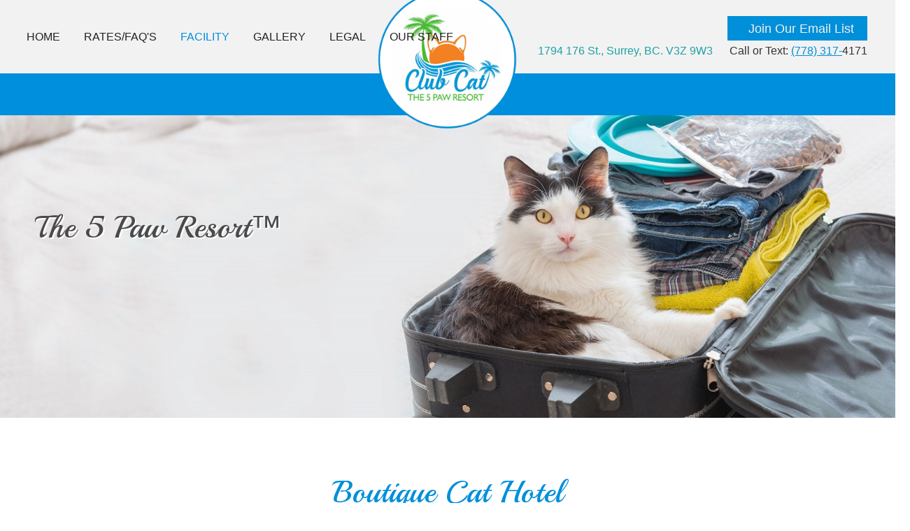

--- FILE ---
content_type: text/html; charset=UTF-8
request_url: http://clubcat.ca/facility.html
body_size: 25081
content:
 <!DOCTYPE html> <html lang="en"> <head> <title>Cat Hotel Surrey | Pet Suite Amenities | Club Cat</title> <meta name="keywords"    content="cat hotel surrey, pet suite amenities"> <meta name="description" content="Pamper your felines at our boutique cat hotel! Visit Club Cat in Surrey, BC today. We have a wide range of pet suite amenities for them to enjoy."> <meta property="og:url" content="//clubcat.ca/facility.html"> <meta property="og:title" content="Cat Hotel Surrey | Pet Suite Amenities | Club Cat"> <meta http-equiv="last-modified" content="2022-03-21 @ 16:57:55 UTC"> <meta property="og:description" content="Pamper your felines at our boutique cat hotel! Visit Club Cat in Surrey, BC today. We have a wide range of pet suite amenities for them to enjoy."> <!-- Platform default favicons --> <link rel="icon" href="https://img-fl.nccdn.net/favicon.ico?V=60329518#SYSTEM" type="image/x-icon" /> <link rel="apple-touch-icon" href="https://img-fl.nccdn.net/apple-touch-icon.png?V=60329518#SYSTEM"> <link rel="icon" type="image/png" sizes="32x32" href="https://img-fl.nccdn.net/favicon-32x32.png?V=60329518#SYSTEM"> <link rel="icon" type="image/png" sizes="16x16" href="https://img-fl.nccdn.net/favicon-16x16.png?V=60329518#SYSTEM"> <link rel="icon" type="image/png" sizes="16x16" href="/android-chrome-192x192.png#SYSTEM"> <link rel="icon" type="image/png" sizes="16x16" href="/android-chrome-512x512.png#SYSTEM"> <link rel="manifest" href="https://img-fl.nccdn.net/site.webmanifest?V=60329518#SYSTEM"> <link rel="canonical" href="https://clubcat.ca/facility.html"> <!-- Load react core --> <script type="text/javascript" src="https://unpkg.com/react@16.14.0/umd/react.production.min.js"></script> <!-- Load react DOM with "defer" - prevent execution until DOM ready --> <script type="text/javascript" src="https://unpkg.com/react-dom@16.14.0/umd/react-dom.production.min.js"></script> <script type="text/javascript" src="https://img-fl.nccdn.net/Shared/Scripts/fat_core.EN.js?V=60329518"></script> <script type="text/javascript" src="https://img-fl.nccdn.net/DataFiles/env.js?token=eyJ1c2VyX2lkIjoiNDc3ODQ2IiwicGFnZV9ub2RlX2lkIjoiNDU1MTU4NjAiLCJkb21haW4iOiJjbHViY2F0LmNhIn0"></script> <script>
      SK__SetPageID('45515860');
      SK.Singletons.env.setMultiple( {
         "current_design_name": "CustomDesign",
         "current_design_category": "",
         "locale": {"currency":"USD","date_fmt":"$MNT$ $D$, $YEAR$","full_date_fmt":"$WEEKDAY$, $MONTH$ $D$, $YEAR$","location":"US","long_date_fmt":"$MONTH$ $D$, $YEAR$","short_date_fmt":"$MN$/$D$/$YEAR$","time_fmt":"$H12$:$M$ $AMPM$","time_sec_fmt":"$H12$:$M$:$S$ $AMPM$","time_zone_fmt":"$H12$:$M$:$S$ $AMPM$ $TZ$"},
        } );
        </script> <script type="text/javascript" src="https://img-fl.nccdn.net/Shared/Scripts/fat_eua.EN.js?V=60329518"></script> <script type="text/javascript">(new SK.Utils.SiteReferrer()).store();</script> <link type="text/css" rel="stylesheet" href="https://img-fl.nccdn.net/Designs/Freemona/css/fat_freemona.css?V=60329518"> <!-- Google Tag Manager --> <script>(function(w,d,s,l,i){w[l]=w[l]||[];w[l].push({'gtm.start':
new Date().getTime(),event:'gtm.js'});var f=d.getElementsByTagName(s)[0],
j=d.createElement(s),dl=l!='dataLayer'?'&l='+l:'';j.async=true;j.src=
'https://www.googletagmanager.com/gtm.js?id='+i+dl;f.parentNode.insertBefore(j,f);
})(window,document,'script','dataLayer','GTM-M8RSLCN');</script> <!-- End Google Tag Manager --> <style>


div#slogan h1 {
    text-shadow: 2px 2px 0px #fff;
}

@media only screen and (max-width: 600px) {
.responsiveSectionsMob .fm-td{display: block;}
.responsiveSectionsMob .plain, .responsiveSectionsMob p, .responsiveSectionsMob h1, .responsiveSectionsMob h2, .responsiveSectionsMob h3, .responsiveSectionsMob .customtext1, .responsiveSectionsMob .customtext2{text-align: center !important;}
.responsiveSectionsMob li p, .responsiveSectionsMob li .plain {text-align: left !important;}
}

@media only screen and (max-width: 1024px) {
.responsiveSectionsTab .fm-td{display: block;}
.responsiveSectionsTab .plain, .responsiveSectionsTab p, .responsiveSectionsTab h1, .responsiveSectionsTab h2, .responsiveSectionsTab h3, .responsiveSectionsTab .customtext1, .responsiveSectionsTab .customtext2{text-align: center !important;}
.responsiveSectionsTab li p, .responsiveSectionsTab li .plain {text-align: left !important;}
}

</style> <script src="https://ajax.googleapis.com/ajax/libs/jquery/1.12.0/jquery.min.js" > </script> <script language = "javascript" >
$(document).ready(function(){$("input[field_name]").val(function(){var e=$(this).attr("field_name"),a=e.replace(/_/g," ").replace(/sc01/g,"/").replace(/sc02/g,"?").replace(/sc03/g,",").replace(/sc04/g,"(").replace(/sc05/g,")").replace(/sc06/g,"'");$(this).attr("placeholder",a)}),$("textarea[field_name]").val(function(){var e=$(this).attr("field_name"),a=e.replace(/_/g," ").replace(/sc01/g,"/").replace(/sc02/g,"?").replace(/sc03/g,",").replace(/sc04/g,"(").replace(/sc05/g,")").replace(/sc06/g,"'");$(this).attr("placeholder",a)})});
</script> <!--CSS To change color of placeholder--> <style>
::-webkit-input-placeholder {color: #fff;}
:-moz-placeholder {color: #fff;}
::-moz-placeholder {color: #fff;}
:-ms-input-placeholder {color: #fff;}
</style> <link href="https://fonts.googleapis.com/css?family=Lato:100,100i,300,300i,400,400i,700,700i,900|Playball" rel="stylesheet"> <meta name="google-site-verification" content="MdWHL32-V1ooGD2Dolz43KvcKOGsiapsnFIWfJ7H2jw" /><meta name="viewport" content="width=device-width, initial-scale=1"> <style type="text/css">

@media screen and (max-width: 1024px)  {
#logo-column_cell, #menu-column_cell {
  display: block; height: auto;
}

}@media screen and (max-width: 810px)  {
#main-column_cell, #optional-right-column_cell {
  display: block; height: auto;
}
#content-box-overlay .fm-tr, #content-box-overlay .fm-t {
  display: -webkit-box;
  box-orient: vertical;
  -webkit-box-orient: vertical;
  display: box;
  -moz-box-orient: vertical;
}
#main-column_cell .fm-tr, #optional-right-column_cell .fm-tr, #main-column_cell .fm-t, #optional-right-column_cell .fm-t {
  display: block;
  display: table-row;
}
#main-column_cell .fm-t, #optional-right-column_cell .fm-t {
  display: table;
}
#optional-right-column_cell {
  box-ordinal-group: 2;
  -webkit-box-ordinal-group: 2;
  -moz-box-ordinal-group: 2;
}
#content-box-overlay > .fm-t > .fm-tr > .fm-td, #content-box-overlay > .fm-t > .fm-td {
  display: block;
}

}@media screen and (max-width: 600px)  {
#logo-column_cell .fm-tr, #logo-column_cell .fm-t {
  display: block;
  display: table-row;
}
#logo-column_cell .fm-t {
  display: table;
}
#menu-column_cell {
  box-ordinal-group: 2;
  -webkit-box-ordinal-group: 2;
  -moz-box-ordinal-group: 2;
}
#header-row .fm-t .fm-t {
  table-layout: fixed;
}
#header-row > .fm-t > .fm-tr > .fm-td, #header-row > .fm-t > .fm-td {
  display: block;
}

}
</style><script type="text/javascript">SK.LoadCustomFonts(['https://fonts.nccdn.net/Lato/Lato.css','https://fonts.nccdn.net/OpenSans/OpenSans.css','https://fonts.nccdn.net/Caveat/Caveat.css',]);</script> <script type="text/javascript"><!--
var wiredminds = [];
wiredminds.push(["setTrackParam", "wm_custnum", "dcfc48c1abd4ab2f"]);
wiredminds.push(["count"]);

(function() {
		function wm_async_load() {
				var wm = document.createElement("script");
				wm.type = "text/javascript";
				wm.async = true;
				wm.src="https://count.carrierzone.com/track/count.js";
				var el = document.getElementsByTagName('script')[0];
				el.parentNode.insertBefore(wm, el);
		}

		if (window.addEventListener) {
				window.addEventListener('load', wm_async_load, false);
		} else if (window.attachEvent){
				window.attachEvent('onload', wm_async_load);
		}
})();
// --> </script> </head> <body onload="ExecuteOnLoadFunctions();" class="sk-notouch template content-bgr-light " > <script type="text/javascript">
   if ( SK.Util.isTouchDevice() ) {
      document.body.removeClass('sk-notouch');
   }
</script> <script type='text/javascript'>
   SK.Singletons.loadpromise.then(function () {
      const script = document.createElement('script');
      script.type = 'module';
      script.src = '//instant.page/5.1.0';
      script.integrity = 'sha384-by67kQnR+pyfy8yWP4kPO12fHKRLHZPfEsiSXR8u2IKcTdxD805MGUXBzVPnkLHw';
      document.head.append(script);
   })
</script>  <!-- -->  <!-- -->  <!-- -->  <!-- --> <script type="text/javascript" src="https://img-fl.nccdn.net/Designs/Freemona/Scripts/fat_freemona.js?V=60329518"></script> <script>
      if ( location.pathname.endsWith( 'sk_snapshot_preview' ) ) {
         window.addEvent( 'load', SK.BuildSnapshotLinks );
      }
   </script> <style type="text/css" id="page_css">
      body,.template{box-shadow:0 0  ;background-color:#FFFFFF;}#sk_main{background-color:#FFFFFF;text-align:left;}#sk_001{text-align:left;background-color:#F2F2F2;}#header-content{padding-right:20px;max-width:1240px;background-color:#F2F2F2;padding-top:10px;padding-left:20px;text-align:center;padding-bottom:10px;}#menu-column1{margin-bottom:0px;text-align:center;}#fm_mnav{text-align:left;}#sk_002_cell{vertical-align:top;}#sk_002{padding-bottom:10px;text-align:center;padding-left:20px;padding-top:10px;padding-right:20px;}#fm_header_area{text-align:left;}#header-background{height:60px;text-align:left;background-color:#008FDD;}#header-wrapper{text-align:center;max-width:1240px;}#logo-column_cell{vertical-align:top;}#logo-column{margin-right:auto;width:200px;padding-top:15px;text-align:left;margin-left:auto;padding-right:20px;padding-left:20px;padding-bottom:15px;}#fm_site_logo{margin-left:auto;text-align:left;margin-right:auto;width:200px;margin-top:-150px;position:absolute;z-index:8;}#page-image-wrapper{text-align:center;max-width:1920px;background-color:#222222;}#sk_003{text-align:center;background-position:center bottom;background-repeat:no-repeat;max-width:1920px;height:650px;}#page-image-overlay_cell{vertical-align:top;}#page-image-overlay{padding-top:10px;max-width:1240px;padding-bottom:10px;text-align:center;}#fm_aux_area1{text-align:left;}#slogan{margin-top:-500px;text-align:left;z-index:22;position:relative;}#sk_004{text-align:center;max-width:1240px;}#sk_005_cell{width:60%;}#sk_005{height:100%;padding-right:10px;padding-bottom:20px;text-align:left;padding-left:10px;padding-top:20px;}#fm_shared_area5{padding-right:20px;text-align:left;padding-bottom:30px;padding-top:30px;padding-left:20px;}#sk_006{text-align:left;}#sk_007{text-align:left;}#main-section{text-align:left;}#sk_008{max-width:1240px;text-align:center;}#fm_aux_area2{padding-top:80px;padding-left:40px;text-align:left;padding-bottom:80px;padding-right:40px;}#parallax{text-align:left;background-attachment:fixed;background-repeat:no-repeat;background-position:center top;}#sk_009{padding-left:40px;padding-bottom:0px;padding-right:40px;height:auto;padding-top:0px;background-repeat:no-repeat;max-width:1240px;background-position:center top;text-align:center;}#sk_00a{text-align:left;}#fm_aux_area8{text-align:left;}#optional-3{text-align:left;}#sk_00b{text-align:center;max-width:1240px;}#sk_00c{text-align:left;}#fm_aux_area4{text-align:left;padding-bottom:100px;padding-top:80px;padding-left:40px;padding-right:40px;}#optional-4{border-bottom:1px solid #ABABAB;text-align:left;}#sk_00d{text-align:center;max-width:1240px;background-color:#F5F5F5;margin-bottom:20px;box-shadow:0 0  ;}#fm_aux_area5{padding-top:80px;padding-left:40px;text-align:left;padding-bottom:80px;padding-right:40px;}#sk_00e{text-align:center;}#fm_shared_area3{text-align:left;}#sk_00f{background-color:#008FDD;text-align:left;}#sk_010{box-shadow:0 0  ;text-align:center;}#sk_011_cell{vertical-align:top;width:40%;}#sk_011{box-shadow:0 0  ;height:100%;text-align:left;background-color:#0083CA;}#fm_shared_area1_cell{vertical-align:top;}#fm_shared_area1{padding-right:20px;box-shadow:0 0  ;padding-left:20px;max-width:500px;padding-top:60px;padding-bottom:60px;text-align:right;}#sk_012_cell{vertical-align:top;}#sk_012{text-align:left;height:100%;box-shadow:0 0  ;}#fm_shared_area2{padding-right:20px;max-width:1000px;padding-top:60px;text-align:left;box-shadow:0 0  ;padding-left:20px;padding-bottom:60px;}#sk_013{background-color:#4A4A4A;text-align:left;}#sk_014{max-width:1240px;text-align:center;}#fm_shared_area4{padding-right:20px;padding-bottom:20px;text-align:left;padding-left:20px;padding-top:20px;}body{line-height:1.5;color:#333333;font-size:16px;font-family:OpenSans;}a:link, a:visited{text-decoration:underline;color:#F2C025;}a:hover{text-decoration:none;}body .invertText, .invertText p, .invertText font, .invertText h1, .invertText h2, .invertText h3{color:#FFFFFF;}.invertText a:link, .invertText a:visited{color:#F2C025;}.siteTitleLink{line-height:1.0;color:#393E43;font-size:40px;}a.siteTitleLink:link, a.siteTitleLink:visited{text-decoration:none;}a.siteTitleLink:hover{text-decoration:none;}.pageTitle{border-bottom:1px dotted rgba(0,0,0,0.4);font-size:36px;font-family:OpenSans;color:#50575E;}.rte{background-color:#FFFFFF;background-image:none;}a.searchButton:link, a.searchButton:visited{font-weight:bold;text-decoration:none;padding-right:25px;padding-top:10px;background-color:#F2C025;font-size:12px;padding-bottom:11px;color:#FFFFFF;padding-left:25px;text-transform:uppercase;}a.searchButton:hover{background-color:#393E43;}.searchInput{border-width:1px;background-color:#F0F0F0;padding-top:2px;width:200px;height:30px;padding-bottom:2px;border-color:#CACACA;color:#737373;padding-left:3px;border-style:solid;}.plain{font-family:Abel, sans-serif;}.plain a{color:#008FD9;}.plainsmall{font-size:15px;}.plainlarge{font-size:20px;}.plainfixedwidth{font-size:17px;letter-spacing:-1px;}h1{font-size:60px;font-family:Playball, cursive;line-height:1.2;padding-bottom:10px;color:#008FD9;}h2{line-height:1.2;text-transform:uppercase;padding-bottom:10px;font-family:Lato, sans-serif;font-size:32px;}h3{padding-bottom:10px;text-transform:uppercase;line-height:1.2;font-family:Lato, sans-serif;font-size:24px;}.highlight{padding-top:2px;background-color:#ABABAB;padding-bottom:2px;font-size:16px;}.highlight a{color:#333333;}.alert{color:#D14E4E;font-size:16px;}.alert a{color:#D14E4E;}.background{padding-top:2px;background-color:#50575E;line-height:1.7;color:#FFFFFF;padding-bottom:2px;}.background a{color:#FFFFFF;}.quote{font-family:Angelina;font-size:22px;line-height:1.1;color:#F2C025;}.customtext1{font-size:48px;font-family:Playball, cursive;line-height:0.6;color:#008FD9;}.customtext2{font-size:18px;font-family:OpenSans;color:#F2C025;line-height:1.2;}.copyright{line-height:1.4;color:#50575E;font-size:13px;}.skhl-custom1 .skhl-wrapper{height:1px;width:100%;background-color:#F2C025;margin-bottom:10px;margin-top:10px;position:relative;}.skhl-custom2 .skhl-wrapper{border-top:1px dotted #F2C025;position:relative;margin-top:10px;margin-bottom:10px;width:100%;border-bottom:1px dotted #F2C025;height:3px;}.invertText .plain a{color:#F0F0F0;}.invertText .highlight{background-color:#857437;color:#FFFFFF;}.invertText .alert{color:#D14E4E;}.invertText .alert a{color:#D14E4E;}.invertText .background{color:#393E43;background-color:#F2C025;}.invertText .background a{color:#393E43;}.invertText .copyright{color:#8F8F8F;}.ig-btn{background-image:url(https://designs.nccdn.net/Common/Gallery/nav-buttons-light.png);height:30px;cursor:pointer;background-repeat:no-repeat;width:30px;}.ig-btn.ig-click{border-radius:45px;}.ig-btn.ig-next{background-color:#FFFFFF;background-position:-55px -5px;border-radius:45px;}.ig-btn.ig-next.ig-over{background-position:-55px -55px;}.ig-btn.ig-next.ig-click{border-radius:45px;background-position:-55px -105px;background-color:#F2C025;}.ig-btn.ig-next.ig-disabled{background-position:-55px -155px;}.ig-btn.ig-prev{background-color:#FFFFFF;background-position:-5px -5px;border-radius:45px;}.ig-btn.ig-prev.ig-over{background-position:-5px -55px;}.ig-btn.ig-prev.ig-click{background-color:#F2C025;background-position:-5px -105px;border-radius:45px;}.ig-btn.ig-prev.ig-disabled{background-position:-5px -155px;}.ig-btn.ig-play{background-position:-105px -5px;}.ig-btn.ig-play.ig-over{background-position:-105px -55px;}.ig-btn.ig-play.ig-click{background-position:-105px -105px;}.ig-btn.ig-play.ig-disabled{background-position:-105px -155px;}.ig-btn.ig-pause{background-position:-155px -5px;}.ig-btn.ig-pause.ig-over{background-position:-155px -55px;}.ig-btn.ig-pause.ig-click{background-position:-155px -105px;}.ig-btn.ig-pause.ig-disabled{background-position:-155px -155px;}.ig-gallery.ig-type-thumbnails .ig-caption div{padding-top:0px;padding-bottom:10px;font-size:12px;}.ig-gallery.ig-type-thumbnails .ig-thumb{border-style:solid;margin:10px;border-width:1px;border-color:#C7C7C7;}.ig-gallery.ig-type-slideshow .ig-caption div{padding-top:10px;font-size:14px;}.ig-gallery.ig-type-slideshow-animated .ig-caption div{text-shadow:0px 0px 10px #000000;font-size:36px;font-family:OpenSans;color:#ffffff;line-height:1.1;}.ig-gallery.ig-type-filmstrip .ig-caption div{font-size:14px;padding-top:10px;}.ig-gallery.ig-type-mosaic .ig-caption div{font-size:14px;padding-top:10px;}.ig-gallery.ig-type-slider .ig-caption div{padding-right:20px;font-size:14px;text-align:left;padding-top:10px;}.ig-gallery.ig-type-filmstrip .ig-icongrid.ig-horizontal{margin-top:10px;margin-bottom:10px;}.ig-gallery.ig-type-filmstrip .ig-icongrid.ig-vertical{margin-left:10px;margin-right:10px;}.ig-gallery.ig-type-filmstrip .ig-icongrid.ig-horizontal .ig-icon{padding-top:10px;}.ig-gallery.ig-type-filmstrip .ig-icongrid.ig-horizontal .ig-icon.ig-over{padding-bottom:5px;padding-top:5px;}.ig-gallery.ig-type-filmstrip .ig-icongrid.ig-horizontal .ig-icon.ig-click{padding-bottom:10px;padding-top:0px;}.ig-gallery.ig-type-filmstrip .ig-icongrid.ig-horizontal .ig-icon.ig-selected{padding-top:0px;padding-bottom:10px;}.ig-gallery.ig-type-filmstrip .ig-icongrid.ig-vertical .ig-icon{padding-right:10px;}.ig-gallery.ig-type-filmstrip .ig-icongrid.ig-vertical .ig-icon.ig-over{padding-right:5px;padding-left:5px;}.ig-gallery.ig-type-filmstrip .ig-icongrid.ig-vertical .ig-icon.ig-click{padding-right:0px;padding-left:10px;}.ig-gallery.ig-type-filmstrip .ig-icongrid.ig-vertical .ig-icon.ig-selected{padding-left:10px;padding-right:0px;}.ig-gallery.ig-type-mosaic .ig-icongrid.ig-horizontal{margin-top:10px;margin-bottom:10px;}.ig-gallery.ig-type-mosaic .ig-icongrid.ig-vertical{margin-right:10px;margin-left:10px;}.ig-gallery.ig-type-mosaic .ig-icongrid .ig-icon{padding:4px;border:1px solid transparent;}.ig-gallery.ig-type-mosaic .ig-icongrid .ig-icon.ig-over{background-image:url(https://designs.nccdn.net/Common/Gallery/mat-black-12.png);}.ig-gallery.ig-type-mosaic .ig-icongrid .ig-icon.ig-click{background-image:url(https://designs.nccdn.net/Common/Gallery/mat-black-12.png);}.ig-gallery.ig-type-mosaic .ig-icongrid .ig-icon.ig-selected{background-image:url(https://designs.nccdn.net/Common/Gallery/mat-black-12.png);}.ig-gallery .ig-nav{margin-top:20px;}.ig-gallery .ig-nav .ig-dot{background-position:0px 0px;border-radius:45px;width:12px;background-repeat:no-repeat;background-color:#FFFFFF;background-image:url(https://designs.nccdn.net/Common/Gallery/nav-dots-light.png);height:12px;margin:3px;}.ig-gallery .ig-nav .ig-dot.ig-over{background-position:0px -30px;}.ig-gallery .ig-nav .ig-dot.ig-click{border-radius:45px;background-position:0px -60px;background-color:#F2C025;}.ig-gallery .ig-nav .ig-dot.ig-selected{background-color:#F2C025;border-radius:45px;background-position:0px -90px;}.ig-gallery.ig-type-slideshow-animated .ig-nav.ig-dots{margin:10px;border-radius:15px;padding:5px;background-image:url(https://designs.nccdn.net/Common/Gallery/mat-black-80.png);}.ig-gallery.ig-type-slideshow-animated .ig-nav .ig-dot{background-image:url(https://designs.nccdn.net/Common/Gallery/sprite-dots-dark.png);background-color:transparent;}.ig-gallery.ig-type-slideshow-animated .ig-nav .ig-dot.ig-click{background-color:transparent;}.ig-gallery.ig-type-slideshow-animated .ig-nav .ig-dot.ig-selected{background-color:transparent;}.ig-gallery .ig-nav .ig-number{background-image:url(https://designs.nccdn.net/Common/Gallery/nav-numbers-light.png);height:24px;background-position:0px 0px;border-radius:45px;width:24px;background-color:#FFFFFF;background-repeat:no-repeat;margin:3px;}.ig-gallery .ig-nav .ig-number.ig-over{background-position:0px -40px;}.ig-gallery .ig-nav .ig-number.ig-click{background-position:0px -80px;border-radius:45px;background-color:#F2C025;}.ig-gallery .ig-nav .ig-number.ig-selected{background-color:#F2C025;border-radius:45px;background-position:0px -120px;}.ig-gallery .ig-nav .ig-number p{color:#666666;padding-top:3px;font-size:12px;}.ig-gallery .ig-nav .ig-number.ig-over p{color:#555555;}.ig-gallery .ig-nav .ig-number.ig-click p{color:#FFFFFF;}.ig-gallery .ig-nav .ig-number.ig-selected p{color:#FFFFFF;}.ig-gallery.ig-type-slideshow-animated .ig-nav.ig-numbers{padding:5px;background-image:url(https://designs.nccdn.net/Common/Gallery/mat-black-80.png);margin:10px;border-radius:20px;}.ig-gallery.ig-type-slideshow-animated .ig-nav .ig-number{height:18px;background-image:none;margin:0px;background-color:transparent;width:18px;}.ig-gallery.ig-type-slideshow-animated .ig-nav .ig-number.ig-click{background-color:transparent;}.ig-gallery.ig-type-slideshow-animated .ig-nav .ig-number.ig-selected{background-color:transparent;}.ig-gallery.ig-type-slideshow-animated .ig-nav .ig-number p{padding-top:3px;line-height:1.0;color:#666666;}.ig-gallery.ig-type-slideshow-animated .ig-nav .ig-number.ig-selected p{color:#FFFFFF;}.ig-nav .ig-btn.ig-next{margin-left:5px;}.ig-nav .ig-btn.ig-prev{margin-right:5px;}.ig-nav .ig-num{font-size:15px;font-weight:bold;margin:0px 2px;color:#333333;}.ig-thumbs .ig-btn{background-color:transparent;}.ig-thumbs .ig-btn.ig-next{background-color:transparent;margin-right:10px;background-position:-55px -255px;margin-top:-20px;}.ig-thumbs .ig-btn.ig-next.ig-over{background-position:-55px -305px;}.ig-thumbs .ig-btn.ig-next.ig-click{border-radius:0px;background-position:-55px -305px;background-color:transparent;}.ig-thumbs .ig-btn.ig-next.ig-disabled{background-position:-55px -205px;}.ig-thumbs .ig-btn.ig-prev{margin-top:-20px;margin-left:10px;background-color:transparent;background-position:-5px -255px;}.ig-thumbs .ig-btn.ig-prev.ig-over{background-position:-5px -305px;}.ig-thumbs .ig-btn.ig-prev.ig-click{border-radius:0px;background-position:-5px -305px;background-color:transparent;}.ig-thumbs .ig-btn.ig-prev.ig-disabled{background-position:-5px -205px;}.ig-thumbs .ig-btn.ig-play{margin-left:10px;margin-top:-10px;}.ig-thumbs .ig-btn.ig-pause{margin-top:-10px;margin-left:10px;}.ig-viewer{margin:50px;background-color:#ffffff;box-shadow:0px 2px 30px rgba(0,0,0,0.67);padding:20px;}.ig-viewer .ig-thumbs .ig-btn.ig-play{margin-left:10px;margin-bottom:10px;}.ig-viewer .ig-thumbs .ig-btn.ig-pause{margin-bottom:10px;margin-left:10px;}.ig-viewer .ig-viewer-panel{margin-top:20px;}.ig-viewer .ig-viewer-caption .ig-caption div{height:40px;color:#000000;}.ig-viewer .ig-viewer-nav .ig-nav{margin-left:20px;}.ig-viewer .ig-nav .ig-num{color:#000000;}.ig-viewer-close{right:-39px;background-image:url(https://designs.nccdn.net/Common/Gallery/close.png);height:38px;top:-39px;width:38px;cursor:pointer;}.ig-scroll.ig-horizontal{margin-right:100px;margin-left:100px;}.ig-scroll-body{background-image:url(https://designs.nccdn.net/Common/Gallery/mat-black-12.png);padding:5px;background-position:top left;background-repeat:repeat;}.ig-scroll.ig-horizontal .ig-scroll-body{height:12px;}.ig-scroll.ig-vertical .ig-scroll-body{width:12px;}.ig-scroll-handle{cursor:move;border-radius:6px;background-position:top left;background-repeat:repeat;background-image:url(https://designs.nccdn.net/Common/Gallery/mat-black-60.png);height:12px;filter:alpha(opacity=50);opacity:0.5;}.ig-scroll-handle.ig-over{filter:alpha(opacity=70);opacity:0.7;}.ig-scroll-handle.ig-click{filter:alpha(opacity=100);opacity:1.0;}.ig-scroll.ig-horizontal .ig-scroll-handle{height:12px;}.ig-scroll.ig-vertical .ig-scroll-handle{width:12px;}.ig-scroll-arrow{cursor:pointer;width:22px;background-repeat:no-repeat;height:22px;background-image:url(https://designs.nccdn.net/Common/Gallery/sprite-scrollbar-arrows-light.png);}.ig-scroll.ig-horizontal .ig-scroll-arrow.ig-prev{background-position:0px 0px;}.ig-scroll.ig-horizontal .ig-scroll-arrow.ig-prev.ig-over{background-position:0px -50px;}.ig-scroll.ig-horizontal .ig-scroll-arrow.ig-prev.ig-click{background-position:0px -100px;}.ig-scroll.ig-horizontal .ig-scroll-arrow.ig-next{background-position:-50px 0px;}.ig-scroll.ig-horizontal .ig-scroll-arrow.ig-next.ig-over{background-position:-50px -50px;}.ig-scroll.ig-horizontal .ig-scroll-arrow.ig-next.ig-click{background-position:-50px -100px;}.ig-scroll.ig-vertical .ig-scroll-arrow.ig-prev{background-position:-100px 0px;}.ig-scroll.ig-vertical .ig-scroll-arrow.ig-prev.ig-over{background-position:-100px -50px;}.ig-scroll.ig-vertical .ig-scroll-arrow.ig-prev.ig-click{background-position:-100px -100px;}.ig-scroll.ig-vertical .ig-scroll-arrow.ig-next{background-position:-150px 0px;}.ig-scroll.ig-vertical .ig-scroll-arrow.ig-next.ig-over{background-position:-150px -50px;}.ig-scroll.ig-vertical .ig-scroll-arrow.ig-next.ig-click{background-position:-150px -100px;}.sk-ne-wrapper{margin-bottom:4px;}.sk-ne-wrapper .sk-ne-entry{border-style:solid;border-width:1px;border-color:rgba(0,0,0,0.2);}.sk-ne-wrapper .sk-ne-calendar{margin-left:0px;width:165px;background-color:#50575E;margin-bottom:0px;margin-right:30px;height:165px;margin-top:0px;}.sk-ne-wrapper .sk-ne-calendar .sk-ne-date-month{font-size:14px;margin-top:95px;padding-bottom:5px;color:#F2C025;font-weight:bold;background-color:transparent;}.sk-ne-wrapper .sk-ne-calendar .sk-ne-date-day{font-weight:bold;margin-bottom:3px;background-color:transparent;margin-top:-60px;font-family:OpenSans;font-size:60px;padding-bottom:18px;color:#FFFFFF;}.sk-ne-wrapper .sk-ne-image{border-width:3px;}.sk-ne-wrapper .sk-ne-title{border-bottom:dotted 1px rgba(0,0,0,0.4);padding-top:30px;padding-bottom:5px;}.sk-ne-wrapper .sk-ne-heading{color:#F2C025;font-style:italic;font-weight:bold;font-size:24px;}.sk-ne-wrapper .sk-ne-date-small{font-size:11px;font-weight:bold;}.sk-ne-wrapper .sk-ne-description, .sk-ne-wrapper .sk-ne-description a{padding-top:10px;}.sk-ne-wrapper .sk-ne-description a:link, .sk-ne-wrapper .sk-ne-description a:visited{text-decoration:none;}.sk-ne-wrapper .sk-ne-description a:hover{text-decoration:underline;}.sk-ne-wrapper p.sk-ne-show-more a:link, .sk-ne-wrapper p.sk-ne-show-more a:visited{text-decoration:none;}.sk-ne-wrapper p.sk-ne-show-more a:hover{text-decoration:underline;}.sk-gd-wrapper.sk-gd-gifts{padding-bottom:25px;margin-bottom:20px;padding-left:25px;padding-top:25px;padding-right:25px;}.sk-gd-gifts .sk-gd-title{line-height:1.9;margin-bottom:10px;font-size:24px;border-bottom:dotted 1px rgba(0,0,0,0.4);}.sk-gd-gifts .sk-gd-button{font-size:16px;}.sk-gd-gifts .sk-gd-option:hover{background-color:#F2C025;}.sk-gd-gifts .sk-gd-option-title{font-weight:bold;font-family:OpenSans;font-size:18px;}.sk-gd-gifts .sk-gd-option-price{font-weight:bold;font-size:24px;font-family:OpenSans;color:#50575E;}.sk-gd-wrapper.sk-gd-deals{padding-right:25px;padding-bottom:25px;margin-bottom:20px;padding-left:25px;padding-top:25px;}.sk-gd-deals .sk-gd-title{line-height:1.9;margin-bottom:10px;font-size:24px;border-bottom:dotted 1px rgba(0,0,0,0.4);}.sk-gd-deals .sk-gd-button{font-size:16px;}.sk-gd-deals .sk-gd-buynow-button{font-size:16px;}.sk-gd-deals .sk-gd-share{font-size:16px;}.sk-gd-deals .sk-gd-price-currency{font-weight:bold;font-family:OpenSans;font-size:28px;color:#50575E;}.sk-gd-deals .sk-gd-price-value{color:#50575E;font-weight:bold;font-family:OpenSans;font-size:28px;}.sk-gd-deals .sk-gd-remaining-wrapper{font-size:28px;}.sk-gd-deals .sk-gd-title.sk-gd-title-enterdetails{font-size:28px;}.sk-gd-deals .sk-gd-dealtitle{font-size:28px;}.sk-gd-deals .sk-gd-title.sk-gd-title-completepurchase{font-size:28px;}.sk-gd-deals .sk-gd-title.sk-gd-title-dealcreated{font-size:28px;}.sk-gd-deals .sk-gd-title.sk-gd-title-loading{font-size:28px;}.sk-gd-deals .sk-gd-title.sk-gd-title-dealover{font-size:28px;}.sk-gd-deals .sk-gd-title.sk-gd-title-dealsoldout{font-size:28px;}.sk-shapp-form{margin-bottom:20px;}.sk-shapp-title{line-height:1.7;margin-right:25px;margin-left:25px;font-size:24px;border-bottom:1px dotted rgba(0,0,0,0.4);}.sk-shapp-steps{padding-left:25px;padding-top:25px;padding-right:25px;font-size:15px;}.sk-shapp-form .sk-shapp-button{font-size:16px;margin-left:25px;}.sk-shapp-form .sk-shapp-cancellink{padding-right:25px;padding-left:25px;padding-bottom:25px;}.sk-shapp-form .sk-shapp-booknow-container{padding-right:25px;padding-bottom:25px;padding-left:25px;padding-top:25px;}.sk-shapp-form .sk-shapp-booknow-button{font-size:16px;}.sk-shapp-form .sk-shapp-businesshours{padding-bottom:25px;padding-top:25px;}.sk-shapp-form .sk-shapp-title.sk-shapp-title-businesshours{font-size:24px;}.sk-shapp-form .sk-shapp-businesshours-line{line-height:1.6;padding-left:25px;font-size:14px;}.sk-shapp-form .sk-shapp-title.sk-shapp-title-selectservice{padding-top:25px;padding-bottom:25px;}.sk-shapp-form .sk-shapp-service{padding-left:25px;padding-right:25px;}.sk-shapp-form .sk-shapp-service:hover{background-color:#F2C025;}.sk-shapp-form .sk-shapp-step1 .sk-shapp-service-title{font-weight:bold;font-family:OpenSans;font-size:18px;}.sk-shapp-form .sk-shapp-step1 .sk-shapp-service-time{font-size:13px;font-weight:bold;}.sk-shapp-form .sk-shapp-step1 .sk-shapp-service-price{font-size:24px;font-family:OpenSans;font-weight:bold;}.sk-shapp-form .sk-shapp-container-selectstaff{padding-left:25px;}.sk-shapp-form .sk-shapp-container-calendar{padding-left:25px;padding-right:25px;}.sk-shapp-form .sk-shapp-title.sk-shapp-title-selectstaff{margin-left:0px;margin-right:0px;}.sk-shapp-form .sk-shapp-title.sk-shapp-title-selecttime{margin-left:0px;margin-right:0px;}.sk-shapp-form .sk-shapp-step2 .sk-shapp-service-title{font-size:18px;}.sk-shapp-form .sk-shapp-field-label{padding-left:25px;padding-right:25px;}.sk-shapp-form .sk-shapp-field{margin-right:25px;margin-left:25px;}.sk-shapp-form .sk-shapp-summarytitle{padding-left:25px;font-size:18px;}.sk-shapp-form .sk-shapp-systemcontent{padding-right:25px;padding-left:25px;}.areaheader{font-size:18px;}.areafooter{font-size:18px;}.sgHC0 .sgDelim1{width:30px;}.sgHC0 .sectionCell{border-width:1px;border-color:#585858;border-style:none;}.sgHC0 .secTitle{padding-left:25px;padding-right:25px;border-bottom:dotted 1px #50575E;height:80px;}.sgHC0 .secCptn{font-size:24px;font-family:OpenSans;text-decoration:none;color:#393E43;}.sgHC0 .wIcn .secCptn{min-height:40px;}.sgHC0 .imgResize .secCptn img{width:40px;height:40px;}.sgHC0 .wIcn .fmCptnWrap .fmCptnMain{line-height:1.0;}.sgHC0 .wIcn .fmCptnWrap .fmCptnSub{font-size:14px;}.sgHC0 .secBody{padding-right:25px;padding-bottom:10px;padding-left:25px;padding-top:20px;}.sgVC0 .sgDelim{padding-bottom:10px;}.sgVC0 .secTitle{height:70px;border-bottom:dotted 1px rgba(0,0,0,0.4);border-right:1px solid #50575E;border-left:1px solid #50575E;padding-right:25px;padding-left:25px;border-top:1px solid #50575E;}.sgVC0 .secCptn{text-decoration:none;font-size:24px;font-family:OpenSans;color:#393E43;}.sgVC0 .wIcn .secTitle{padding-top:5px;}.sgVC0 .imgResize .secCptn img{height:40px;width:40px;}.sgVC0 .wIcn .fmCptnWrap .fmCptnSub{font-size:13px;margin-top:-5px;margin-bottom:5px;}.sgVC0 .secBody{padding-right:25px;border-left:1px solid #50575E;border-bottom:1px solid #50575E;border-right:1px solid #50575E;padding-left:25px;padding-top:10px;padding-bottom:20px;}.sgVCC0{margin-bottom:20px;}.sgVCC0 .sgDelim{padding-bottom:1px;}.sgVCC0 .noactive .secHead{padding-left:25px;border-top:1px solid #50575E;border-right:1px solid #50575E;border-bottom:1px solid #50575E;height:70px;padding-right:10px;border-left:1px solid #50575E;background-color:rgba(0,0,0,0.1);}.sgVCC0 .noactive .secCptn{text-decoration:none;font-size:16px;color:#50575E;line-height:1.0;}.sgVCC0 .active .secHead{border-top:1px solid #50575E;padding-left:25px;border-bottom:dotted 1px rgba(0,0,0,0.4);border-right:1px solid #50575E;height:70px;padding-right:10px;border-left:1px solid #50575E;}.sgVCC0 .active .secCptn{font-size:24px;font-family:OpenSans;text-decoration:none;line-height:2.2;color:#F2C025;}.sgVCC0 .imgResize .secCptn img{height:30px;width:30px;}.sgVCC0 .wIcn .fmCptnWrap .fmCptnMain{line-height:2.2;}.sgVCC0 .wIcn .fmCptnWrap .fmCptnSub{margin-top:-12px;font-size:13px;padding-bottom:7px;line-height:1.5;}.sgVCC0 .secBody{padding-left:25px;padding-bottom:20px;padding-top:10px;border-left:1px solid #50575E;padding-right:25px;border-bottom:1px solid #50575E;border-right:1px solid #50575E;}.sgVCC0 .secIconExp{background-image:url(https://designs.nccdn.net/Common/Section/section-arrow-expanded-dark.png);padding-right:20px;background-repeat:no-repeat;background-position:center center;padding-left:20px;}.sgVCC0 .secIconCol{background-repeat:no-repeat;padding-left:20px;background-position:center center;background-image:url(https://designs.nccdn.net/Common/Section/section-arrow-collapsed-dark.png);padding-right:20px;}.sgHT0{margin-bottom:20px;}.sgHT0 .active .secTitle{margin-top:0px;height:56px;margin-left:1px;background-color:#F2C025;margin-right:1px;margin-bottom:-1px;}.sgHT0 .active .secCptn{font-family:OpenSans;font-size:24px;padding-left:25px;line-height:1.0;color:#393E43;padding-right:25px;text-decoration:none;padding-top:15px;}.sgHT0 .noactive .secTitle{margin-top:0px;border-top:1px solid #50575E;height:55px;border-right:1px solid #50575E;border-left:1px solid #50575E;margin-left:1px;margin-right:1px;margin-bottom:0px;}.sgHT0 .noactive .secCptn{padding-top:20px;padding-right:20px;text-decoration:none;padding-left:20px;line-height:1.0;color:#50575E;font-size:16px;font-family:OpenSans;}.sgHT0 .active.sectionFirst .secTitle{margin-left:0px;}.sgHT0 .noactive.sectionFirst .secTitle{margin-left:0px;}.sgHT0 .wIcn .secCptn{padding-top:10px;}.sgHT0 .imgResize .secCptn img{width:30px;height:30px;}.sgHT0 .wIcn .fmCptnWrap .fmCptnMain{line-height:1.0;}.sgHT0 .wIcn .fmCptnWrap .fmCptnSub{font-size:12px;}.sgHT0 .secBody{padding-right:25px;border-width:1px;padding-top:25px;border-style:solid;padding-left:25px;border-color:#50575E;padding-bottom:25px;}.sgVT0{margin-bottom:20px;}.sgVT0 .active .secTitle{background-color:#F2C025;margin-bottom:1px;margin-right:-1px;margin-top:1px;min-height:55px;}.sgVT0 .active .secCptn{padding-top:15px;text-decoration:none;padding-right:25px;color:#393E43;padding-bottom:20px;padding-left:25px;line-height:1.0;font-size:24px;font-family:OpenSans;}.sgVT0 .noactive .secTitle{border:1px solid #50575E;margin-top:1px;margin-bottom:1px;margin-right:-1px;height:55px;white-space:nowrap;}.sgVT0 .noactive .secCptn{font-family:OpenSans;font-size:16px;line-height:1.0;padding-left:25px;color:#50575E;padding-bottom:20px;padding-right:25px;text-decoration:none;padding-top:20px;}.sgVT0 .active.sectionFirst .secTitle{margin-top:0px;}.sgVT0 .noactive.sectionFirst .secTitle{margin-top:0px;}.sgVT0 .wIcn .secCptn{padding-bottom:11px;padding-top:10px;white-space:nowrap;}.sgVT0 .imgResize .secCptn img{height:30px;width:30px;}.sgVT0 .wIcn .fmCptnWrap .fmCptnMain{line-height:1.0;}.sgVT0 .wIcn .fmCptnWrap .fmCptnSub{font-size:12px;margin-top:3px;}.sgVT0 .secBody{border-style:solid;padding-left:25px;border-color:#50575E;padding-bottom:25px;min-height:220px;padding-right:25px;padding-top:25px;border-width:1px;}.invertText .sgHC0 .sectionCell{border-color:transparent;}.invertText .sgHC0 .secTitle{border-bottom:dotted 1px rgba(0,0,0,0.4);}.invertText .sgHC0 .secCptn{color:#FFFFFF;}.invertText .sgVC0 .secTitle{border-top:1px solid #393E43;background-color:rgba(0,0,0,0.07);color:#FFFFFF;border-left:1px solid #393E43;border-bottom:dotted 1px rgba(0,0,0,0.4);border-right:1px solid #393E43;}.invertText .sgVC0 .secCptn{color:#FFFFFF;}.invertText .sgVC0 .secBody{border-left:1px solid #393E43;border-bottom:1px solid #393E43;border-right:1px solid #393E43;background-color:rgba(0,0,0,0.07);}.invertText .sgVCC0 .noactive .secHead{background-position:top left;background:transparent;background-repeat:repeat;background-color:transparent;background-image:url(https://designs.nccdn.net/Common/Transparent/alpha-black-2.png);border-bottom:1px solid #393E43;border-right:1px solid #393E43;border-left:1px solid #393E43;border-top:1px solid #393E43;}.invertText .sgVCC0 .noactive .secCptn{color:#FFFFFF;}.invertText .sgVCC0 .active .secHead{border-top:1px solid #393E43;background-position:top left;background-color:transparent;background-repeat:repeat;border-right:1px solid #393E43;background-image:url(https://designs.nccdn.net/Common/Transparent/alpha-black-1.png);height:70px;border-left:1px solid #393E43;}.invertText .sgVCC0 .active .secCptn{color:#F2C025;}.invertText .sgVCC0 .secBody{background-color:transparent;}.invertText .sgVCC0 .secIconExp{background-image:url(https://designs.nccdn.net/Common/Section/section-arrow-expanded-white.png);}.invertText .sgVCC0 .secIconCol{background-image:url(https://designs.nccdn.net/Common/Section/section-arrow-collapsed-white.png);}.invertText .sgHT0 .noactive .secTitle{border-right:1px solid #393E43;background-image:url(https://designs.nccdn.net/Common/Transparent/alpha-black-1.png);border-left:1px solid #393E43;background-position:top left;background-color:transparent;background-repeat:repeat;border-top:1px solid #393E43;}.invertText .sgHT0 .noactive .secCptn{color:#FFFFFF;}.invertText .sgHT0 .secBody{border-color:#393E43;background-position:top left;background-repeat:repeat;background-color:transparent;border-width:1px;background-image:url(https://designs.nccdn.net/Common/Transparent/alpha-black-2.png);border-style:solid;}.invertText .sgVT0 .noactive .secTitle{border-top:1px solid #393E43;background-position:top left;background-repeat:repeat;background-color:transparent;background-image:url(https://designs.nccdn.net/Common/Transparent/alpha-black-1.png);border-bottom:1px solid #393E43;border-left:1px solid #393E43;}.invertText .sgVT0 .noactive .secCptn{color:#FFFFFF;}.invertText .sgVT0 .secBody{border-color:#393E43;background-position:top left;background-color:transparent;background-repeat:repeat;background-image:url(https://designs.nccdn.net/Common/Transparent/alpha-black-2.png);}#fm_mnav{font-family:OpenSans;}#fm_snav .fmBtn{margin-left:2px;margin-right:2px;background-color:#393E43;border-right:1px solid transparent;text-decoration:none;height:70px;border-left:1px solid transparent;}#fm_snav .fmCptn{font-size:16px;padding-bottom:20px;color:#FFFFFF;padding-left:30px;line-height:24px;text-decoration:none;padding-right:20px;padding-top:20px;}#fm_snav .sel .fmBtn{background-color:#FFFFFF;border-left:solid 1px #50575E;border-right:solid 1px #50575E;}#fm_snav .sel .fmCptn{color:#393E43;}#fm_snav .cur .fmBtn{background-color:#FFFFFF;border-right:solid 1px #50575E;border-left:solid 1px #50575E;}#fm_snav .cur .fmCptn{color:#393E43;}#fm_snav .wIcn .fmCptn{line-height:1.1;}#fm_snav .wIcn.imgResize .fmIcnWrap img{height:30px;width:30px;}#fm_snav .wIcn .fmCptnSub{line-height:1.3;font-size:10px;}#fm_snav .fmBtnFst .fmBtn{border-top:1px solid transparent;}#fm_snav .fmBtnFst .sel .fmBtn{border-top:solid 1px #50575E;}#fm_snav .fmBtnFst .cur .fmBtn{border-top:solid 1px #50575E;}#fm_snav .fmBtnLst .fmBtn{border-bottom:1px solid transparent;}#fm_snav .fmBtnLst .sel .fmBtn{border-bottom:1px solid #50575E;}#fm_snav .fmBtnLst .cur .fmBtn{border-bottom:1px solid #50575E;}a.miTopLink:link, a.miTopLink:visited{font-size:13px;padding-left:7px;padding-bottom:2px;color:#F2C025;padding-right:11px;font-weight:bold;background-image:url(https://designs.nccdn.net/Common/Navigation/nav_dot_separator_yellow.png);text-decoration:none;background-position:center right;background-repeat:no-repeat;}a.miTopLink:hover{color:#393E43;}a.miBottomLink:link, a.miBottomLink:visited{font-family:Helvetica, Arial, Sans-serif;font-size:16px;padding-left:15px;color:#F0F0F0;padding-bottom:20px;padding-right:15px;text-decoration:none;background-image:none;font-weight:normal;background-repeat:no-repeat;padding-top:20px;background-position:center right;}a.miBottomLink:hover{text-decoration:none;color:#37C386;}.textfield{border-style:solid;font-family:Rajdhani, sans-serif;line-height:1.5;padding-left:5px;color:#222222;border-color:#FFFFFF;padding-right:5px;background-color:transparent;padding-top:5px;margin-bottom:5px;margin-right:5px;font-size:14px;margin-top:5px;padding-bottom:5px;height:40px;border-width:1px;margin-left:5px;}.selectobject{padding-left:5px;line-height:1.5;color:#737373;border-color:rgba(0,0,0,0.3);font-family:OpenSans;border-style:solid;padding-top:3px;background-color:#F0F0F0;padding-right:5px;padding-bottom:3px;font-size:14px;border-width:1px;height:40px;}.textareafieldsmall{line-height:1.5;padding-left:5px;border-color:#FFFFFF;color:#222222;border-style:solid;font-family:Rajdhani, sans-serif;margin-bottom:5px;margin-right:5px;padding-top:5px;background-color:transparent;padding-right:5px;padding-bottom:5px;font-size:14px;margin-top:5px;border-width:1px;margin-left:5px;}.button{line-height:1.5;padding-left:12px;color:#393E43;border-color:#393E43;border-style:solid;font-family:OpenSans;padding-top:5px;background-color:#F2C025;overflow:visible;padding-right:12px;padding-bottom:5px;font-size:14px;border-width:1px;}.cta-button{background-color:#F2C025;}.cta-caption.cta-wrap{color:#393E43;}.cta-sub-caption.cta-wrap{color:#393E43;font-size:13px;}.cta-custom-color-0 .cta-body.cta-normal{border-style:solid;background-color:#4A4A4A;border-width:1px;border-color:#FFFFFF;}.cta-custom-color-0 .cta-caption.cta-normal{color:#FFFFFF;}.cta-custom-color-0 .cta-sub-caption.cta-normal{color:#FFFFFF;}.cta-custom-color-0 .cta-body.cta-over{border-style:solid;border-color:#FFFFFF;background-color:#008FD9;border-width:1px;}.cta-custom-color-0 .cta-caption.cta-over{color:#FFFFFF;}.cta-custom-color-0 .cta-sub-caption.cta-over{color:#FFFFFF;}.cta-custom-color-1 .cta-body.cta-normal{border-style:none;border-color:#393E43;border-width:1px;background-color:#008FD9;}.cta-custom-color-1 .cta-caption.cta-normal{color:#F0F0F0;padding-top:0px;}.cta-custom-color-1 .cta-sub-caption.cta-normal{color:#333333;}.cta-custom-color-1 .cta-body.cta-over{border-color:#222222;border-width:1px;background-color:#FFFFFF;border-style:solid;}.cta-custom-color-1 .cta-caption.cta-over{color:#008FD9;}.cta-custom-color-1 .cta-sub-caption.cta-over{color:#FFFFFF;}.cta-custom-color-2 .cta-body.cta-normal{background-color:#E6B012;border-width:1px;border-color:#393E43;border-style:solid;}.cta-custom-color-2 .cta-caption.cta-normal{padding-top:5px;color:#333333;}.cta-custom-color-2 .cta-sub-caption.cta-normal{color:#333333;}.cta-custom-color-2 .cta-body.cta-over{border-style:solid;background-color:#333333;border-width:1px;border-color:#393E43;}.cta-custom-color-2 .cta-caption.cta-over{color:#FFFFFF;}.cta-custom-color-2 .cta-sub-caption.cta-over{color:#333333;}.cta-button-small{padding-bottom:2px;padding-left:20px;padding-top:2px;padding-right:20px;}.cta-button-small .cta-icon.cta-wrap{margin-top:-4px;margin-right:-5px;margin-bottom:-4px;margin-left:-7px;}.cta-button-small .cta-icon.cta-wrap img{width:22px;height:22px;}.cta-button-small .cta-caption.cta-wrap{padding-top:7px;margin-bottom:2px;padding-right:10px;padding-bottom:7px;line-height:0.7;padding-left:10px;margin-top:2px;font-size:18px;}.cta-button-small .cta-sub-caption.cta-wrap{padding-bottom:4px;margin-left:-2px;margin-bottom:5px;margin-top:-9px;font-size:12px;}.cta-button-medium{padding-right:30px;padding-left:30px;padding-top:4px;padding-bottom:4px;}.cta-button-medium .cta-icon.cta-wrap{margin-top:-4px;margin-right:-10px;margin-bottom:-4px;margin-left:-10px;}.cta-button-medium .cta-icon.cta-wrap img{width:26px;height:26px;}.cta-button-medium .cta-caption.cta-wrap{padding-top:7px;margin-bottom:4px;padding-right:20px;line-height:0.8;padding-left:20px;padding-bottom:7px;font-size:24px;margin-top:4px;}.cta-button-medium .cta-sub-caption.cta-wrap{font-size:12px;margin-top:-10px;margin-left:-10px;padding-bottom:6px;}.cta-button-large{padding-right:30px;padding-left:30px;padding-top:10px;padding-bottom:10px;}.cta-button-large .cta-icon.cta-wrap{margin-top:-8px;margin-left:-10px;margin-right:-20px;margin-bottom:-8px;}.cta-button-large .cta-icon.cta-wrap img{height:42px;width:42px;}.cta-button-large .cta-caption.cta-wrap{padding-right:30px;margin-bottom:8px;font-size:28px;margin-top:8px;padding-left:30px;line-height:0.9;}.cta-button-large .cta-sub-caption.cta-wrap{margin-top:-8px;font-size:14px;margin-left:-30px;padding-bottom:10px;}#fm_mnav .cs0 .fmBtn{margin-left:2px;margin-right:2px;text-decoration:none;}#fm_mnav .cs0 .fmCptn{font-size:16px;padding-left:20px;line-height:2.1;text-transform:uppercase;color:#222222;padding-bottom:5px;padding-right:20px;text-decoration:none;padding-top:5px;}#fm_mnav .cs0 .sel .fmCptn{color:#008FD9;}#fm_mnav .cs0 .cur .fmCptn{color:#008FD9;}#fm_mnav .cs0.wIcn .fmBtn .fmCptn{line-height:1.1;padding-top:10px;}#fm_mnav .cs0.wIcn.imgResize .fmBtn .fmIcnWrap img{height:25px;width:25px;}#fm_mnav .cs0.wIcn .fmBtn .fmCptnMain{line-height:1.8;}#fm_mnav .cs0.wIcn .fmBtn .fmCptnSub{margin-top:-2px;font-size:11px;line-height:0.2;}#fm_mnav .cs0 .fmSubBtn{text-decoration:none;height:50px;min-width:210px;background-color:#F2C025;}#fm_mnav .cs0 .fmSubCptn{font-size:15px;color:#333333;padding-bottom:15px;line-height:1.5;padding-left:15px;text-decoration:none;white-space:normal;padding-right:15px;padding-top:15px;}#fm_mnav .cs0 .fmSubBtn:hover{background-color:#393E43;}#fm_mnav .cs0 .fmSubBtn:hover .fmSubCptn{color:#FFFFFF;}#fm_mnav .cs0 .curSub .fmSubBtn{background-color:#393E43;}#fm_mnav .cs0 .curSub .fmSubCptn{color:#FFFFFF;}#fm_mnav .cs0 .cs.wIcn .fmSubBtn .fmSubCptn{padding-top:9px;line-height:1.0;}#fm_mnav .cs0 .cs.wIcn.imgResize .fmSubBtn .fmIcnWrap img{width:25px;padding-top:1px;height:25px;}#fm_mnav .cs0 .cs.wIcn .fmSubBtn .fmCptnSub{line-height:1.6;font-size:10px;}#fm_mnav .cs1.wIcn .fmBtn .fmCptn{padding-top:10px;line-height:1.1;}#fm_mnav .cs1.wIcn.imgResize .fmBtn .fmIcnWrap img{height:25px;width:25px;}#fm_mnav .cs1.wIcn .fmBtn .fmCptnMain{line-height:1.8;}#fm_mnav .cs1.wIcn .fmBtn .fmCptnSub{margin-top:-2px;font-size:11px;line-height:0.2;}#fm_mnav .cs1 .fmSubBtn{background-color:#F2C025;min-width:210px;height:50px;}#fm_mnav .cs1 .fmSubCptn{white-space:normal;}#fm_mnav .cs1 .fmSubBtn:hover .fmSubCptn{color:#FFFFFF;}#fm_mnav .cs1 .curSub .fmSubCptn{color:#FFFFFF;}#fm_mnav .cs1 .cs.wIcn .fmSubBtn .fmSubCptn{line-height:1.0;padding-top:9px;}#fm_mnav .cs1 .cs.wIcn.imgResize .fmSubBtn .fmIcnWrap img{height:25px;padding-top:1px;width:25px;}#fm_mnav .cs1 .cs.wIcn .fmSubBtn .fmCptnSub{line-height:1.6;font-size:10px;}#fm_mnav .cs1 .fmBtn{padding-left:0px;background-color:#EDEFF4;padding-top:0px;margin-right:1px;margin-bottom:0px;padding-right:0px;padding-bottom:0px;border:0px;margin-top:0px;margin-left:0px;height:auto;text-decoration:none;background-image:none;}#fm_mnav .cs1 .fmCptn{height:auto;text-decoration:none;background-image:none;margin-left:0px;font-size:11px;border:0px;letter-spacing:0px;margin-top:0px;padding-bottom:5px;padding-right:10px;padding-top:5px;margin-bottom:0px;margin-right:0px;padding-left:10px;text-transform:normal;line-height:1.0;color:#3B5998;}#fm_mnav .cs1 .sel .fmBtn{margin-left:0px;height:auto;text-decoration:none;background-image:none;padding-bottom:0px;border:0px;margin-top:0px;background-color:#5B74A8;padding-top:0px;margin-right:1px;margin-bottom:0px;padding-right:0px;padding-left:0px;}#fm_mnav .cs1 .sel .fmCptn{background-image:none;text-decoration:none;height:auto;margin-left:0px;margin-top:0px;letter-spacing:0px;border:0px;padding-bottom:5px;padding-right:10px;margin-bottom:0px;margin-right:0px;padding-top:5px;text-transform:normal;padding-left:10px;color:#ffffff;}#fm_mnav .cs1 .cur .fmBtn{padding-left:0px;background-color:#5B74A8;padding-top:0px;margin-right:1px;margin-bottom:0px;padding-right:0px;padding-bottom:0px;border:0px;margin-top:0px;margin-left:0px;height:auto;text-decoration:none;background-image:none;}#fm_mnav .cs1 .cur .fmCptn{margin-left:0px;background-image:none;text-decoration:none;height:auto;padding-bottom:5px;margin-top:0px;letter-spacing:0px;border:0px;margin-right:0px;margin-bottom:0px;padding-top:5px;padding-right:10px;padding-left:10px;text-transform:normal;color:#ffffff;}#fm_mnav .cs1 .fmSubBtn{padding-left:0px;padding-bottom:0px;border:0px;margin-top:0px;width:auto;padding-top:0px;margin-bottom:0px;margin-right:0px;margin-left:0px;padding-right:0px;text-decoration:none;}#fm_mnav .cs1 .fmSubCptn{padding-bottom:5px;font-size:11px;margin-top:0px;letter-spacing:0px;border:0px;width:auto;margin-left:0px;text-decoration:none;text-transform:normal;padding-left:10px;line-height:1.0;color:#ffffff;margin-right:0px;margin-bottom:0px;padding-top:5px;padding-right:20px;}#fm_mnav .cs1 .fmSubBtn:hover{width:auto;background-color:#3B5998;text-decoration:none;border:0px;}#fm_mnav .cs1 .fmSubBtn:hover .fmSubCptn{letter-spacing:0px;border:0px;text-decoration:none;text-transform:normal;width:auto;}#fm_mnav .cs1 .curSub .fmSubBtn{text-decoration:none;border:0px;background-color:#3B5998;width:auto;}#fm_mnav .cs1 .curSub .fmSubCptn{letter-spacing:0px;text-decoration:none;border:0px;text-transform:normal;width:auto;}#fm_mnav .cs1.fmBtnFst .fmCptn{background-image:none;}#fm_mnav .cs1.fmBtnFst .sel .fmBtn{background-image:none;}#fm_mnav .cs1.fmBtnFst .sel .fmCptn{background-image:none;}#fm_mnav .cs1.fmBtnFst .cur .fmBtn{background-image:none;}#fm_mnav .cs1.fmBtnFst .cur .fmCptn{background-image:none;}#fm_mnav .cs1.fmBtnLst .fmBtn{background-image:none;}#fm_mnav .cs1.fmBtnLst .fmCptn{background-image:none;}#fm_mnav .cs1.fmBtnLst .sel .fmBtn{background-image:none;}#fm_mnav .cs1.fmBtnLst .sel .fmCptn{background-image:none;}#fm_mnav .cs1.fmBtnLst .cur .fmBtn{background-image:none;}#fm_mnav .cs1.fmBtnLst .cur .fmCptn{background-image:none;}#fm_mnav .cs1 .subNav{padding-right:0px;background-image:none;padding-top:0px;background-color:#5B74A8;width:auto;margin-right:0px;margin-bottom:0px;margin-left:0px;margin-top:1px;padding-left:0px;padding-bottom:0px;}#fm_mnav .cs2 .fmBtn{text-decoration:none;margin-left:2px;margin-right:2px;}#fm_mnav .cs2 .fmCptn{font-size:16px;text-transform:uppercase;padding-left:20px;line-height:2.1;padding-bottom:5px;color:#222222;padding-right:20px;text-decoration:none;padding-top:5px;}#fm_mnav .cs2 .sel .fmCptn{color:#008FD9;}#fm_mnav .cs2 .cur .fmCptn{color:#008FD9;}#fm_mnav .cs2.wIcn .fmBtn .fmCptn{padding-top:10px;line-height:1.1;}#fm_mnav .cs2.wIcn.imgResize .fmBtn .fmIcnWrap img{width:25px;height:25px;}#fm_mnav .cs2.wIcn .fmBtn .fmCptnMain{line-height:1.8;}#fm_mnav .cs2.wIcn .fmBtn .fmCptnSub{margin-top:-2px;font-size:11px;line-height:0.2;}#fm_mnav .cs2 .fmSubBtn{min-width:210px;text-decoration:none;height:50px;background-color:#F2C025;}#fm_mnav .cs2 .fmSubCptn{padding-right:15px;text-decoration:none;white-space:normal;padding-top:15px;font-size:15px;padding-left:15px;line-height:1.5;color:#333333;padding-bottom:15px;}#fm_mnav .cs2 .fmSubBtn:hover{background-color:#393E43;}#fm_mnav .cs2 .fmSubBtn:hover .fmSubCptn{color:#FFFFFF;}#fm_mnav .cs2 .curSub .fmSubBtn{background-color:#393E43;}#fm_mnav .cs2 .curSub .fmSubCptn{color:#FFFFFF;}#fm_mnav .cs2 .cs.wIcn .fmSubBtn .fmSubCptn{line-height:1.0;padding-top:9px;}#fm_mnav .cs2 .cs.wIcn.imgResize .fmSubBtn .fmIcnWrap img{width:25px;padding-top:1px;height:25px;}#fm_mnav .cs2 .cs.wIcn .fmSubBtn .fmCptnSub{font-size:10px;line-height:1.6;}@media screen and (max-width: 1280px){#menu-column1{max-width:940px;}#header-wrapper{padding-right:20px;padding-left:20px;}#page-image-overlay{max-width:940px;padding-left:20px;padding-right:20px;}#slogan{margin-top:-350px;}h1{font-size:45px;}.sgHC0 .sgDelim1{width:20px;}#fm_mnav .cs0 .fmCptn{padding-right:15px;padding-left:15px;}#fm_mnav .cs1 .fmCptn{padding-right:15px;padding-left:15px;}#fm_mnav .cs2 .fmCptn{padding-right:15px;padding-left:15px;}}@media screen and (max-width: 1024px){#header-background{height:100px;}#logo-column{padding-bottom:10px;padding-top:10px;}#fm_site_logo{transform:scale(0.7);margin-top:-100px;}#slogan{margin-top:0px;background-color:#008FD9;}#sk_004{padding-right:0px;padding-left:0px;}#sk_005_cell{width:100%;}#fm_aux_area2{padding-right:40px;padding-left:40px;padding-top:60px;padding-bottom:60px;}#sk_009{padding-bottom:0px;padding-top:0px;height:auto;}#sk_00b{padding-top:30px;padding-bottom:30px;}#fm_aux_area4{padding-right:40px;padding-bottom:60px;padding-left:40px;padding-top:60px;}#fm_aux_area5{padding-right:40px;padding-left:40px;padding-top:60px;padding-bottom:60px;}#sk_011_cell{width:100%;}#fm_shared_area1{max-width:500px;margin:0 auto;}#fm_shared_area2{padding-bottom:40px;max-width:800px;margin:0 auto;}.ig-gallery.ig-type-slideshow-animated .ig-caption div{font-size:18px;}.siteTitleLink{font-size:42px;}#fm_snav .fmCptn{font-size:13px;}h1{font-size:40px;}h2{font-size:28px;}h3{font-size:22px;}.sgHC0 .secCptn{font-size:20px;}.sgVC0 .secCptn{font-size:20px;}.sgHC0 .secTitle{height:70px;padding-right:20px;padding-left:20px;}.sgHC0 .secBody{padding-left:20px;padding-top:15px;padding-bottom:15px;padding-right:20px;}.sgHC0 .sgDelim1{width:10px;}.plain{font-size:14px;}.textareafieldsmall{min-width:250px !important;max-width:250px !important;}.textfield{max-width:250px !important;min-width:250px !important;}#fm_mnav .cs0 .fmCptn{font-size:14px;padding-right:10px;padding-left:10px;}#fm_mnav .cs1 .fmCptn{padding-right:10px;font-size:14px;padding-left:10px;}#fm_mnav .cs2 .fmCptn{padding-right:10px;font-size:14px;padding-left:10px;}}@media screen and (max-width: 810px){#menu-column1{box-shadow:0 0  ;}.sgVT0 .active .secTitle{min-width:120px;}.sgVT0 .noactive .secTitle{min-width:120px;}.siteTitleLink{font-size:28px;}.pageTitle{font-size:26px;}.sgHC0 .secCptn{font-size:18px;}.sgHC0 .secBody{padding-right:10px;padding-bottom:10px;padding-left:10px;padding-top:10px;}.sgHC0 .secTitle{padding-right:15px;padding-left:15px;}#fm_mnav .cs0 .fmCptn{padding-right:8px;padding-left:8px;}#fm_mnav .cs1 .fmCptn{padding-right:8px;padding-left:8px;}#fm_mnav .cs2 .fmCptn{padding-left:8px;padding-right:8px;}}@media screen and (max-width: 800px){#fm_site_logo{transform:scale(0.6);}.ig-gallery.ig-type-slideshow-animated .ig-caption div{font-size:18px;}h1{font-size:36px;}h2{font-size:24px;}h3{font-size:20px;}.sgHC0 .secTitle{height:60px;}.sgHC0 .secCptn{font-size:16px;}.sgHC0 .sgDelim1{width:5px;}}@media screen and (max-width: 600px){#sk_main{overflow:hidden;}#header-content{padding-left:0px;padding-top:0px;padding-bottom:0px;padding-right:0px;}#header-background{height:auto;}#header-wrapper{padding-right:0px;padding-top:0px;padding-left:0px;padding-bottom:0px;}#logo-column{margin-right:auto;padding-top:10px;width:250px;margin-left:auto;padding-bottom:10px;}#fm_site_logo{transform:scale(1);margin-top:0px;position:relative;}#page-image-overlay{padding-left:10px;padding-right:10px;}#slogan{background-color:#4E8DC2;margin-top:0px;}#sk_004{padding-left:0px;padding-right:0px;}#sk_005_cell{width:100%;}#fm_aux_area2{padding-right:10px;padding-left:10px;padding-top:20px;padding-bottom:20px;}#sk_00b{padding-left:10px;padding-top:20px;padding-bottom:20px;padding-right:10px;}#sk_00c_cell{width:100%;}#fm_aux_area4{padding-right:10px;padding-bottom:20px;padding-top:0px;padding-left:10px;}#fm_aux_area5{padding-bottom:20px;padding-top:20px;padding-left:10px;padding-right:10px;}#sk_010{margin-bottom:0px;margin-top:0px;box-shadow:0 0  ;}#sk_011_cell{width:100%;}#sk_011{box-shadow:0 0  ;}#fm_shared_area1{padding-top:10px;padding-right:10px;padding-left:10px;padding-bottom:10px;box-shadow:0 0  ;}#sk_012_cell{width:100%;}#sk_012{box-shadow:0 0  ;margin-top:5px;margin-bottom:5px;margin-right:5px;margin-left:5px;}#fm_shared_area2{box-shadow:0 0  ;padding-bottom:10px;padding-left:10px;padding-right:10px;padding-top:10px;}.siteTitleLink{font-size:22px;}.pageTitle{font-size:20px;}h1{font-size:30px;}h2{font-size:20px;}h3{font-size:18px;}.quote{font-size:16px;}.plainlarge{font-size:16px;}.ig-gallery.ig-type-slideshow-animated .ig-caption div{font-size:18px;}.sk-ne-wrapper .sk-ne-image{max-width:230px;}.sk-shapp-form .sk-shapp-step1 .sk-shapp-service-title{white-space:normal;}.sk-shapp-form .sk-shapp-step2 .sk-shapp-service-title{white-space:normal;}.sk-shapp-form .sk-shapp-container-calendar{min-width:0;}.sk-shapp-form .sk-shapp-calendar-date{font-size:15px;}.sgHC0 .sectionCell{margin-bottom:5px;}.sgHT0 .active .secCptn{padding-right:5px;white-space:nowrap;height:35px;font-size:15px;padding-left:5px;padding-bottom:3px;}.sgHT0 .noactive .secCptn{padding-bottom:3px;padding-left:5px;font-size:15px;max-width:65px;height:35px;white-space:nowrap;overflow:hidden;text-overflow:ellipsis;padding-right:5px;}.sgHT0 .active .secTitle{height:50px;}.sgHT0 .noactive .secTitle{height:50px;}.sgHT0 .secBody{padding-right:5px;padding-top:5px;padding-left:5px;padding-bottom:5px;}.sgVT0 .active .secCptn{white-space:nowrap;padding-right:0;font-size:15px;padding-left:0;}.sgVT0 .noactive .secCptn{overflow:hidden;text-overflow:ellipsis;padding-right:0;white-space:nowrap;padding-left:0;font-size:15px;}.sgVCC0 .noactive .secCptn{font-size:15px;}.sgVT0 .active .secTitle{padding-top:0;padding-left:5px;padding-bottom:0;padding-right:0;min-width:90px;}.sgVT0 .noactive .secTitle{min-width:90px;padding-left:5px;}.sgVT0 .secBody{padding-left:5px;padding-top:5px;padding-bottom:5px;padding-right:5px;}#fm_mnav{margin-top:0;background-color:#008FDD;z-index:6;}.fmMM{height:36px;font-size:18px;color:#FFFFFF;padding-bottom:7px;padding-top:7px;line-height:38px;margin-right:10px;padding-left:10px;}.cta-button{max-width:270px;}.cta-button-small{padding-left:10px;padding-right:10px;}.cta-button-medium{padding-right:12px;padding-left:12px;}.cta-button-large{padding-left:15px;padding-right:15px;}.cta-button-medium .cta-caption.cta-wrap{font-size:24px;}.cta-button-large .cta-caption.cta-wrap{line-height:36px;font-size:26px;}.sgHC0{margin-bottom:0px;}.sgVC0 .secTitle{height:50px;padding-right:10px;padding-left:10px;}.sgVC0 .imgResize .secCptn img{width:30px;height:30px;}.sgVC0 .wIcn .fmCptnWrap .fmCptnSub{margin-top:0px;}.sgHC0 .secTitle{padding-right:10px;padding-left:10px;}.sgVCC0 .noactive .secHead{height:50px;}.sgVC0 .secCptn{font-size:15px;}.sgHC0 .secCptn{font-size:15px;}.sgHC0 .imgResize .secCptn img{width:30px;height:30px;}.sgHC0 .wIcn .fmCptnWrap .fmCptnSub{margin-top:-3px;}.sgVC0 .secBody{padding-left:10px;padding-right:10px;}.sgVCC0 .active .secCptn{line-height:1.0;font-size:15px;}.sgVCC0 .active .secHead{height:50px;}.sgVCC0 .secBody{padding-right:15px;padding-left:15px;}.sgHC0 .wIcn .secCptn{padding-top:15px;}.sgHC0 .secBody{padding-bottom:1px;padding-top:1px;}.fmMMCptn{text-align:left;}.textfield{width:250px !important;}.textareafieldsmall{width:250px !important;}#fm_mnav .cs0 .cur .fmBtn{margin-bottom:0px;background-image:none;}#fm_mnav .cs0 .sel .fmBtn{margin-bottom:0px;background-image:none;}#fm_mnav .cs0 .cur .fmCptn{color:#E6B012;padding-bottom:0;background:none;margin-right:0;}#fm_mnav .cs0.fmBtnLst .sel .fmCptn{margin-right:0;background:none;padding-bottom:0;}#fm_mnav .cs0.fmBtnFst .sel .fmCptn{padding-bottom:0;margin-right:0;background:none;}#fm_mnav .cs0.fmBtnLst .cur .fmCptn{padding-bottom:0;margin-right:0;background:none;}#fm_mnav .cs0.fmBtnFst .cur .fmCptn{padding-bottom:0;background:none;margin-right:0;}#fm_mnav .cs0 .sel .fmCptn{padding-bottom:0;color:#E6B012;background:none;margin-right:0;}#fm_mnav .cs0 .fmBtn{padding-bottom:4px;padding-top:4px;background-image:none;height:40px;}#fm_mnav .cs0 .fmCptn{background-image:none;font-size:14px;padding-bottom:8px;color:#F0F0F0;line-height:1.5;padding-top:8px;}#fm_mnav .cs0.wIcn .fmBtn .fmCptn{padding-top:5px;}#fm_mnav .cs0.wIcn.imgResize .fmBtn .fmIcnWrap img{padding-bottom:0;padding-top:0;width:20px;height:20px;}#fm_mnav .cs0 .subNav{padding-right:0px;padding-top:0px;margin-right:0;border-radius:0;-moz-box-sizing:border-box;margin-left:0;margin-top:0px;-webkit-box-sizing:border-box;padding-left:0px;box-sizing:border-box;padding-bottom:0px;}#fm_mnav .cs0 .fmSubBtn{width:auto;}#fm_mnav .cs0 .fmSubCptn{padding-top:10px;padding-bottom:10px;}#fm_mnav .cs0 .cs.wIcn.imgResize .fmSubBtn .fmIcnWrap img{height:18px;padding-bottom:0;padding-top:0;width:18px;}#fm_mnav .cs1 .cur .fmBtn{margin-bottom:0px;background-image:none;}#fm_mnav .cs1 .sel .fmBtn{margin-bottom:0px;background-image:none;}#fm_mnav .cs1 .cur .fmCptn{margin-right:0;background:none;color:#E6B012;padding-bottom:0;}#fm_mnav .cs1.fmBtnLst .sel .fmCptn{padding-bottom:0;margin-right:0;background:none;}#fm_mnav .cs1.fmBtnFst .sel .fmCptn{margin-right:0;background:none;padding-bottom:0;}#fm_mnav .cs1.fmBtnLst .cur .fmCptn{margin-right:0;background:none;padding-bottom:0;}#fm_mnav .cs1.fmBtnFst .cur .fmCptn{background:none;margin-right:0;padding-bottom:0;}#fm_mnav .cs1 .sel .fmCptn{color:#E6B012;padding-bottom:0;background:none;margin-right:0;}#fm_mnav .cs1 .fmBtn{height:40px;background-image:none;padding-bottom:4px;padding-top:4px;}#fm_mnav .cs1 .fmCptn{background-image:none;font-size:14px;color:#F0F0F0;padding-bottom:8px;padding-top:8px;line-height:1.5;}#fm_mnav .cs1.wIcn .fmBtn .fmCptn{padding-top:5px;}#fm_mnav .cs1.wIcn.imgResize .fmBtn .fmIcnWrap img{height:20px;padding-bottom:0;padding-top:0;width:20px;}#fm_mnav .cs1 .subNav{margin-left:0;padding-top:0px;border-radius:0;margin-right:0;-moz-box-sizing:border-box;padding-right:0px;box-sizing:border-box;padding-bottom:0px;-webkit-box-sizing:border-box;padding-left:0px;margin-top:0px;}#fm_mnav .cs1 .fmSubBtn{width:auto;}#fm_mnav .cs1 .fmSubCptn{padding-bottom:10px;padding-top:10px;}#fm_mnav .cs1 .cs.wIcn.imgResize .fmSubBtn .fmIcnWrap img{height:18px;padding-bottom:0;padding-top:0;width:18px;}#fm_mnav .cs2 .cur .fmBtn{background-image:none;margin-bottom:0px;}#fm_mnav .cs2 .sel .fmBtn{background-image:none;margin-bottom:0px;}#fm_mnav .cs2 .cur .fmCptn{margin-right:0;background:none;color:#E6B012;padding-bottom:0;}#fm_mnav .cs2.fmBtnLst .sel .fmCptn{padding-bottom:0;margin-right:0;background:none;}#fm_mnav .cs2.fmBtnFst .sel .fmCptn{padding-bottom:0;background:none;margin-right:0;}#fm_mnav .cs2.fmBtnLst .cur .fmCptn{padding-bottom:0;background:none;margin-right:0;}#fm_mnav .cs2.fmBtnFst .cur .fmCptn{padding-bottom:0;margin-right:0;background:none;}#fm_mnav .cs2 .sel .fmCptn{padding-bottom:0;color:#E6B012;margin-right:0;background:none;}#fm_mnav .cs2 .fmBtn{padding-top:4px;padding-bottom:4px;background-image:none;height:40px;}#fm_mnav .cs2 .fmCptn{color:#F0F0F0;padding-bottom:8px;padding-top:8px;line-height:1.5;background-image:none;font-size:14px;}#fm_mnav .cs2.wIcn .fmBtn .fmCptn{padding-top:5px;}#fm_mnav .cs2.wIcn.imgResize .fmBtn .fmIcnWrap img{height:20px;width:20px;padding-top:0;padding-bottom:0;}#fm_mnav .cs2 .subNav{padding-right:0px;padding-top:0px;margin-right:0;-moz-box-sizing:border-box;border-radius:0;margin-left:0;margin-top:0px;-webkit-box-sizing:border-box;padding-left:0px;box-sizing:border-box;padding-bottom:0px;}#fm_mnav .cs2 .fmSubBtn{width:auto;}#fm_mnav .cs2 .fmSubCptn{padding-bottom:10px;padding-top:10px;}#fm_mnav .cs2 .cs.wIcn.imgResize .fmSubBtn .fmIcnWrap img{padding-top:0;width:18px;padding-bottom:0;height:18px;}}
   </style> <div id ="page1" class="fm-t" style="width: 100%;"><div id="sk_main_cell" class="fm-td" align="left"><div id="sk_main"><div class="fm-t" style="width: 100%;"><div class="fm-tr"><div id="sk_001_cell" class="fm-td" align="left"><div id="sk_001"><div class="fm-t" style="width: 100%;"> <div class="fm-td" style="vertical-align: top;" align="left"> <div class="fm-t" style="width: 100%;"> <div id="header-content_cell" class="fm-td" align="center"><div id="header-content" class="responsiveSectionsTab"><div class="fm-t" style="width: 100%;"> <div class="fm-td" style="vertical-align: top;" align="left"> <div class="fm-t" style="width: 100%;"> <div id="menu-column1_cell" class="fm-td" align="center"><div id="menu-column1"><div class="fm-t" style="width: 100%;"> <div class="fm-td" style="vertical-align: top;" align="left"> <div class="fm-t" style="width: 100%;"> <div id="fm_mnav_cell" class="fm-td" align="left"><div id="fm_mnav"><div id="AREA__NAV_AREA"><div class="plain"> <div id="e45515862" > <div id="e45419718" meta="{node_id:45419718,obj_order:0,obj_inst:&quot;&quot;,obj_id:14,parent_id:0}"><div class="fmMM " id="fm_mobile_menu_toggler"><div class="fmMMCptn">Menu</div><div class="fmMMIcn"></div></div><div id="fm_menu" class="sk-menu sk-menu-horizontal  sk-menu-center   sk-sub-menu-vertical   " role="navigation"><ul id="sk-main-menu-list" class="sk-main-menu-list" role="menubar"><li class="sk-menu-item" role="none"></li><li class="sk-menu-item" role="none"><div class="plain sk-content-wrapper-45419741"><div id="e45419741" meta="{node_id:45419741,obj_order:1,obj_inst:&quot;&quot;,obj_id:61,parent_id:45419718}"><div class="sk-main-menu-item cs0     sk-menu-item-linked"><div class="sk-menu-item-wrapper   " style="z-index:0"><a class="menu_contents fmBtn" role="menuitem" title="Home" href="/home.html" rel="" target="_self" tabindex="0"><span class="fmCptn"><span class="sk-menu-flex-wrapper"><span class="sk-menu-flex-container"><span class="fmCptnWrap"><span class="fmCptnMain" contenteditable="false"></span></span></span></span></span></a></div><div class="sk-sub-menu sk-menu-overlap-em sk-menu-hide"><div class="sk-menu sk-sub-menu-holder"><ul class="subNav sk-empty-sub-menu" role="menu"><li class="sk-menu-item" role="none"></li></ul></div></div></div></div><script type="text/javascript" src="https://img-fl.nccdn.net/Core/Navigation/build/display.m.EN.js?V=60329518" defer></script><script type="text/javascript">SK.Singletons.domreadypromise.then(function () {SK.Singletons.element_instances.set(45419741,ReactDOM.hydrate(React.createElement(SK.Core.Entry.Navigation.display.default, {"edit_in_mobile_view":false,"obj_id":"61","elements":[],"obj_order":"1","node_id":"45419741","properties":{"RolloverImageStock":"","ImageLocation":"image_only","NormalImageStock":"","Alt":"Home","ResizeImages":"1","SubTitle":"","LinkOptions":"{\"rel\":\"\",\"target\":\"_self\"}","SelectedImageStock":"","MenuItemColor":"","InternalLink":"45419713","InternalLinkSelect":"internal","Link":"","ImageSrcType":"none","Text":"Home"},"parent_id":"45419718","obj_inst":"","placeholder":"e45419741","session_id":"1768864406_65875_473932924","user_name":"1feb801d.com","display_options":{"type":"panel","width":"404"}}),document.getElementById('e45419741')));});</script></div></li><li class="sk-menu-item" role="none"><div class="plain sk-content-wrapper-45515806"><div id="e45515806" meta="{node_id:45515806,obj_order:2,obj_inst:&quot;&quot;,obj_id:61,parent_id:45419718}"><div class="sk-main-menu-item cs0     sk-menu-item-linked"><div class="sk-menu-item-wrapper   " style="z-index:0"><a class="menu_contents fmBtn" role="menuitem" title="Rates/FAQ&#x27;s" href="/rates-faqs.html" rel="" target="_self" tabindex="-1"><span class="fmCptn"><span class="sk-menu-flex-wrapper"><span class="sk-menu-flex-container"><span class="fmCptnWrap"><span class="fmCptnMain" contenteditable="false"></span></span></span></span></span></a></div><div class="sk-sub-menu sk-menu-overlap-em sk-menu-hide"><div class="sk-menu sk-sub-menu-holder"><ul class="subNav sk-empty-sub-menu" role="menu"><li class="sk-menu-item" role="none"></li></ul></div></div></div></div><script type="text/javascript" src="https://img-fl.nccdn.net/Core/Navigation/build/display.m.EN.js?V=60329518" defer></script><script type="text/javascript">SK.Singletons.domreadypromise.then(function () {SK.Singletons.element_instances.set(45515806,ReactDOM.hydrate(React.createElement(SK.Core.Entry.Navigation.display.default, {"parent_id":"45419718","obj_inst":"","node_id":"45515806","elements":[],"session_id":"1768869808_72963_1072432704","user_name":"1feb801d.com","obj_id":"61","obj_order":"2","display_options":{"width":"404","type":"panel"},"properties":{"ImageLocation":"left","LinkType":"internal","ResizeImages":"1","SelectedImageStock":"","Text":"Rates/FAQ's","Link":"","InternalLinkSelect":"","LinkOptions":"{\"target\":\"_self\",\"rel\":\"\"}","Alt":"Rates/FAQ's","ImageSrcType":"none","MenuItemColor":"0","SubTitle":"","NormalImageStock":"","RolloverImageStock":"","InternalLink":"45515805"},"edit_in_mobile_view":false,"placeholder":"e45515806"}),document.getElementById('e45515806')));});</script></div></li><li class="sk-menu-item" role="none"><div class="plain sk-content-wrapper-45515861"><div id="e45515861" meta="{node_id:45515861,obj_order:3,obj_inst:&quot;&quot;,obj_id:61,parent_id:45419718}"><div class="sk-main-menu-item cs0     sk-menu-item-linked"><div class="sk-menu-item-wrapper   " style="z-index:0"><a class="menu_contents fmBtn" role="menuitem" title="Facility" href="/facility.html" rel="" target="" tabindex="-1"><img alt="External link opens in new tab or window" src="https://img-fl.nccdn.net/Shared/Images/blank.gif?V=60329518#SYSTEM" class="sk-system-hidden-element"/><span class="fmCptn"><span class="sk-menu-flex-wrapper"><span class="sk-menu-flex-container"><span class="fmCptnWrap"><span class="fmCptnMain" contenteditable="false"></span></span></span></span></span></a></div><div class="sk-sub-menu sk-menu-overlap-em sk-menu-hide"><div class="sk-menu sk-sub-menu-holder"><ul class="subNav sk-empty-sub-menu" role="menu"><li class="sk-menu-item" role="none"></li></ul></div></div></div></div><script type="text/javascript" src="https://img-fl.nccdn.net/Core/Navigation/build/display.m.EN.js?V=60329518" defer></script><script type="text/javascript">SK.Singletons.domreadypromise.then(function () {SK.Singletons.element_instances.set(45515861,ReactDOM.hydrate(React.createElement(SK.Core.Entry.Navigation.display.default, {"obj_id":"61","user_name":"1feb801d.com","obj_order":"3","obj_inst":"","parent_id":"45419718","elements":[],"session_id":"1768869808_72963_1072432704","node_id":"45515861","edit_in_mobile_view":false,"placeholder":"e45515861","display_options":{"type":"panel","width":"404"},"properties":{"InternalLink":"45515860","Alt":"Facility","Text":"Facility"}}),document.getElementById('e45515861')));});</script></div></li><li class="sk-menu-item" role="none"><div class="plain sk-content-wrapper-45515873"><div id="e45515873" meta="{node_id:45515873,obj_order:4,obj_inst:&quot;&quot;,obj_id:61,parent_id:45419718}"><div class="sk-main-menu-item cs0     sk-menu-item-linked"><div class="sk-menu-item-wrapper   " style="z-index:0"><a class="menu_contents fmBtn" role="menuitem" title="Gallery" href="/gallery.html" rel="" target="" tabindex="-1"><img alt="External link opens in new tab or window" src="https://img-fl.nccdn.net/Shared/Images/blank.gif?V=60329518#SYSTEM" class="sk-system-hidden-element"/><span class="fmCptn"><span class="sk-menu-flex-wrapper"><span class="sk-menu-flex-container"><span class="fmCptnWrap"><span class="fmCptnMain" contenteditable="false"></span></span></span></span></span></a></div><div class="sk-sub-menu sk-menu-overlap-em sk-menu-hide"><div class="sk-menu sk-sub-menu-holder"><ul class="subNav sk-empty-sub-menu" role="menu"><li class="sk-menu-item" role="none"></li></ul></div></div></div></div><script type="text/javascript" src="https://img-fl.nccdn.net/Core/Navigation/build/display.m.EN.js?V=60329518" defer></script><script type="text/javascript">SK.Singletons.domreadypromise.then(function () {SK.Singletons.element_instances.set(45515873,ReactDOM.hydrate(React.createElement(SK.Core.Entry.Navigation.display.default, {"edit_in_mobile_view":false,"placeholder":"e45515873","display_options":{"width":"404","type":"panel"},"properties":{"Alt":"Gallery","InternalLink":"45515872","Text":"Gallery"},"obj_id":"61","user_name":"1feb801d.com","obj_order":"4","parent_id":"45419718","obj_inst":"","session_id":"1768869808_72963_1072432704","elements":[],"node_id":"45515873"}),document.getElementById('e45515873')));});</script></div></li><li class="sk-menu-item" role="none"><div class="plain sk-content-wrapper-45515885"><div id="e45515885" meta="{node_id:45515885,obj_order:5,obj_inst:&quot;&quot;,obj_id:61,parent_id:45419718}"><div class="sk-main-menu-item cs0     sk-menu-item-linked"><div class="sk-menu-item-wrapper   " style="z-index:0"><a class="menu_contents fmBtn" role="menuitem" title="Legal" href="/legal.html" rel="" target="" tabindex="-1"><img alt="External link opens in new tab or window" src="https://img-fl.nccdn.net/Shared/Images/blank.gif?V=60329518#SYSTEM" class="sk-system-hidden-element"/><span class="fmCptn"><span class="sk-menu-flex-wrapper"><span class="sk-menu-flex-container"><span class="fmCptnWrap"><span class="fmCptnMain" contenteditable="false"></span></span></span></span></span></a></div><div class="sk-sub-menu sk-menu-overlap-em sk-menu-hide"><div class="sk-menu sk-sub-menu-holder"><ul class="subNav sk-empty-sub-menu" role="menu"><li class="sk-menu-item" role="none"></li></ul></div></div></div></div><script type="text/javascript" src="https://img-fl.nccdn.net/Core/Navigation/build/display.m.EN.js?V=60329518" defer></script><script type="text/javascript">SK.Singletons.domreadypromise.then(function () {SK.Singletons.element_instances.set(45515885,ReactDOM.hydrate(React.createElement(SK.Core.Entry.Navigation.display.default, {"display_options":{"type":"panel","width":"404"},"properties":{"Alt":"Legal","InternalLink":"45515884","Text":"Legal"},"edit_in_mobile_view":false,"placeholder":"e45515885","parent_id":"45419718","obj_inst":"","elements":[],"session_id":"1768869808_72963_1072432704","node_id":"45515885","obj_id":"61","user_name":"1feb801d.com","obj_order":"5"}),document.getElementById('e45515885')));});</script></div></li><li class="sk-menu-item" role="none"><div class="plain sk-content-wrapper-919529498"><div id="e919529498" meta="{node_id:919529498,obj_order:6,obj_inst:&quot;&quot;,obj_id:61,parent_id:45419718}"><div class="sk-main-menu-item cs0     sk-menu-item-linked"><div class="sk-menu-item-wrapper   " style="z-index:0"><a class="menu_contents fmBtn" role="menuitem" title="Our Staff" href="/our-staff" rel="" target="" tabindex="-1"><img alt="External link opens in new tab or window" src="https://img-fl.nccdn.net/Shared/Images/blank.gif?V=60329518#SYSTEM" class="sk-system-hidden-element"/><span class="fmCptn"><span class="sk-menu-flex-wrapper"><span class="sk-menu-flex-container"><span class="fmCptnWrap"><span class="fmCptnMain" contenteditable="false"></span></span></span></span></span></a></div><div class="sk-sub-menu sk-menu-overlap-em sk-menu-hide"><div class="sk-menu sk-sub-menu-holder"><ul class="subNav sk-empty-sub-menu" role="menu"><li class="sk-menu-item" role="none"></li></ul></div></div></div></div><script type="text/javascript" src="https://img-fl.nccdn.net/Core/Navigation/build/display.m.EN.js?V=60329518" defer></script><script type="text/javascript">SK.Singletons.domreadypromise.then(function () {SK.Singletons.element_instances.set(919529498,ReactDOM.hydrate(React.createElement(SK.Core.Entry.Navigation.display.default, {"placeholder":"e919529498","edit_in_mobile_view":false,"properties":{"Text":"Our Staff","InternalLink":"919529497","Alt":"Our Staff"},"display_options":{"type":"panel","width":"404"},"obj_order":"6","obj_id":"61","user_name":"1feb801d.com","elements":[],"session_id":"1768869808_72963_1072432704","node_id":"919529498","parent_id":"45419718","obj_inst":""}),document.getElementById('e919529498')));});</script></div></li></ul></div></div><script type="text/javascript" src="https://img-fl.nccdn.net/Core/Navigation/build/display.m.EN.js?V=60329518" defer></script><script type="text/javascript">SK.Singletons.domreadypromise.then(function () {SK.Singletons.element_instances.set(45419718,ReactDOM.hydrate(React.createElement(SK.Core.Entry.Navigation.display.default, {"edit_in_mobile_view":false,"placeholder":"e45419718","display_options":{"width":"404","type":"panel"},"properties":{"SubmenuLayout":"1","SubmenuAnimation":"0","MenuStyle":"0","MenuAlignment":"1"},"obj_id":"14","user_name":"1feb801d.com","obj_order":"0","parent_id":"0","obj_inst":"","menu_properties":{"properties":{"MenuStyle":"0","SubmenuAnimation":"0","SubmenuLayout":"1","MenuAlignment":"1"},"orientation":"0"},"session_id":"1768869808_72963_1072432704","elements":[{"node_id":"45419741","placeholder":null,"contents":"<!--##<include_wce gk=\"477846_45419741_1\" ck=\"477846_45419741_1\" MenuInst=\"\" Order=\"3\" orientation=\"0\">##-->"},{"placeholder":null,"contents":"<!--##<include_wce gk=\"477846_45515806_1\" ck=\"477846_45515806_1\" MenuInst=\"\" Order=\"3\" orientation=\"0\">##-->","node_id":"45515806"},{"placeholder":null,"contents":"<!--##<include_wce gk=\"477846_45515861_1\" ck=\"477846_45515861_1\" MenuInst=\"\" Order=\"3\" orientation=\"0\">##-->","node_id":"45515861"},{"contents":"<!--##<include_wce gk=\"477846_45515873_1\" ck=\"477846_45515873_1\" MenuInst=\"\" Order=\"3\" orientation=\"0\">##-->","placeholder":null,"node_id":"45515873"},{"node_id":"45515885","contents":"<!--##<include_wce gk=\"477846_45515885_1\" ck=\"477846_45515885_1\" MenuInst=\"\" Order=\"3\" orientation=\"0\">##-->","placeholder":null},{"contents":"<!--##<include_wce gk=\"477846_919529498_1\" ck=\"477846_919529498_1\" MenuInst=\"\" Order=\"3\" orientation=\"0\">##-->","placeholder":null,"node_id":"919529498"}],"node_id":"45419718"}),document.getElementById('e45419718')));});</script> </div></div></div> </div></div></div></div></div></div></div><div id="sk_002_cell" class="fm-td" align="center"><div id="sk_002"><div class="fm-t" style="width: 100%;"> <div class="fm-td" style="vertical-align: top;" align="left"> <div class="fm-t" style="width: 100%;"> <div id="fm_header_area_cell" class="fm-td" align="left"><div id="fm_header_area" role="complementary"> <div id="AREA__HEADER_SHARED_AREA"><div class="plain"> <div id="e45515863" >  <div class="areaContentWrapper" > <div class="plain"> <div id="e45515803" class="contentAreaElement elmHtmlSnippet" > <!-- Google Tag Manager (noscript) --> <noscript><iframe src="https://www.googletagmanager.com/ns.html?id=GTM-M8RSLCN"
height="0" width="0" style="display:none;visibility:hidden"></iframe></noscript> <!-- End Google Tag Manager (noscript) --> <style>
  .cta-button-small {
  
    width: 160px;
    text-align: center;
}
</style> </div></div> <div class="plain"><div id="e45617101" meta="{node_id:45617101,obj_order:2,obj_inst:&quot;&quot;,obj_id:11,parent_id:45419714}"><div contenteditable="false" class="contentAreaElement elmRte rte-content-holder"> <p align="right" class="plain" style=""><a href="https://vr2.verticalresponse.com/s/websitesignupform35184372090879" link="" rel="" target="_blank"><img alt="External link opens in new tab or window" class="sk-system-hidden-element" src="https://img-fl.nccdn.net/Shared/Images/blank.gif?V=60329518#SYSTEM"><span class="cta-button cta-icon-left  cta-custom-color-1 cta-button-small cta-button-nomoicon" id="45617101_0" style="min-width: auto; margin: 3px 0px 3px 3px; float: none"><span class="cta-body cta-wrap"><span class="cta-body cta-normal"><span class="cta-nest cta-nest-normal"><span class="cta-nest2 cta-nest2-normal"></span></span></span><span class="cta-body cta-over"><span class="cta-nest cta-nest-over"><span class="cta-nest2 cta-nest2-over"></span></span></span></span><span class="cta-captions"><span class="cta-caption cta-wrap"><span class="cta-inline-block cta-relative cta-fullwidth"><span class="cta-caption cta-normal">Join Our Email List</span><span class="cta-caption cta-over">Join Our Email List</span></span></span></span></span></a></p></div></div><script type="text/javascript" src="https://img-fl.nccdn.net/Core/Elements/TextAndImage/build/display.m.EN.js?V=60329518" defer></script><link type="text/css" rel="stylesheet" href="https://img-fl.nccdn.net/Core/Elements/TextAndImage/build/TextAndImage_display.css?V=60329518"><script type="text/javascript">SK.Singletons.domreadypromise.then(function () {SK.Singletons.element_instances.set(45617101,ReactDOM.hydrate(React.createElement(SK.Core.Entry.TextAndImage.display.default, {"parent_id":"45419714","obj_inst":"","node_id":"45617101","session_id":"1768869808_72963_1072432704","obj_id":"11","obj_order":"2","mobile_view_options":{"animation":{"window":{"open":{"top":0}}},"position":{"top":0},"window_padding":{"top":0},"type":"panel"},"properties":{"rte_media_old_daids":"","rte_image_old_daids":"","Style":"","HtmlText":" <p align=\"right\" class=\"plain\" style=\"\"><a href=\"https://vr2.verticalresponse.com/s/websitesignupform35184372090879\" link=\"\" rel=\"\" target=\"_blank\"><img alt=\"External link opens in new tab or window\" class=\"sk-system-hidden-element\" src=\"/Shared/Images/blank.gif#SYSTEM\"><span class=\"cta-button cta-icon-left  cta-custom-color-1 cta-button-small cta-button-nomoicon\" id=\"45617101_0\" style=\"min-width: auto; margin: 3px 0px 3px 3px; float: none\"><span class=\"cta-body cta-wrap\"><span class=\"cta-body cta-normal\"><span class=\"cta-nest cta-nest-normal\"><span class=\"cta-nest2 cta-nest2-normal\"></span></span></span><span class=\"cta-body cta-over\"><span class=\"cta-nest cta-nest-over\"><span class=\"cta-nest2 cta-nest2-over\"></span></span></span></span><span class=\"cta-captions\"><span class=\"cta-caption cta-wrap\"><span class=\"cta-inline-block cta-relative cta-fullwidth\"><span class=\"cta-caption cta-normal\">Join Our Email List</span><span class=\"cta-caption cta-over\">Join Our Email List</span></span></span></span></span></a></p>","rte_anchor_old_ids":""},"edit_in_mobile_view":true,"user_name":"1feb801d.com","display_options":{"width":"404","type":"panel"},"placeholder":"e45617101"}),document.getElementById('e45617101')));});</script></div> <div class="plain"><div id="e45830244" meta="{node_id:45830244,obj_order:3,obj_inst:&quot;&quot;,obj_id:11,parent_id:45419714}"><div contenteditable="false" class="contentAreaElement elmRte rte-content-holder"> <p class="plain"></p><div align="right" class="plain" style=""><span style="color: rgb(30, 161, 164)">&nbsp; &nbsp; &nbsp; 1794 176 St., Surrey, BC. V3Z 9W3</span>&nbsp; &nbsp; &nbsp; Call or <span align="left" style="">Text: </span><a href="tel:6043627878" link="" rel="" style="text-align: left;" target="_blank"><img alt="External link opens in new tab or window" class="sk-system-hidden-element" src="https://img-fl.nccdn.net/Shared/Images/blank.gif?V=60329518#SYSTEM">(778) 317-</a>4171</div><p class="plain"></p></div></div><script type="text/javascript" src="https://img-fl.nccdn.net/Core/Elements/TextAndImage/build/display.m.EN.js?V=60329518" defer></script><link type="text/css" rel="stylesheet" href="https://img-fl.nccdn.net/Core/Elements/TextAndImage/build/TextAndImage_display.css?V=60329518"><script type="text/javascript">SK.Singletons.domreadypromise.then(function () {SK.Singletons.element_instances.set(45830244,ReactDOM.hydrate(React.createElement(SK.Core.Entry.TextAndImage.display.default, {"obj_id":"11","obj_order":"3","obj_inst":"","parent_id":"45419714","node_id":"45830244","session_id":"1768869808_72963_1072432704","edit_in_mobile_view":true,"mobile_view_options":{"animation":{"window":{"open":{"top":0}}},"position":{"top":0},"window_padding":{"top":0},"type":"panel"},"properties":{"rte_image_old_daids":"","rte_media_old_daids":"","Style":"","HtmlText":" <p class=\"plain\"></p><div align=\"right\" class=\"plain\" style=\"\"><span style=\"color: rgb(30, 161, 164)\">&nbsp; &nbsp; &nbsp; 1794 176 St., Surrey, BC. V3Z 9W3</span>&nbsp; &nbsp; &nbsp; Call or <span align=\"left\" style=\"\">Text: </span><a href=\"tel:6043627878\" link=\"\" rel=\"\" style=\"text-align: left;\" target=\"_blank\"><img alt=\"External link opens in new tab or window\" class=\"sk-system-hidden-element\" src=\"/Shared/Images/blank.gif#SYSTEM\">(778) 317-</a>4171</div><p class=\"plain\"></p>","rte_anchor_old_ids":""},"user_name":"1feb801d.com","placeholder":"e45830244","display_options":{"type":"panel","width":"404"}}),document.getElementById('e45830244')));});</script></div> </div> </div></div></div></div></div></div></div></div></div></div></div></div></div></div></div></div></div></div></div></div></div><div class="fm-tr"><div id="header-background_cell" class="fm-td" align="left"><div id="header-background"><div class="fm-t" style="width: 100%;"><div id="header-wrapper_cell" class="fm-td" align="center"><div id="header-wrapper" class="responsiveSectionsMob"><div class="fm-t" style="width: 100%;"> <div class="fm-td" style="vertical-align: top;" align="left"> <div class="fm-t" style="width: 100%;"> <div id="logo-column_cell" class="fm-td" align="left"><div id="logo-column"><div class="fm-t" style="width: 100%;"><div id="fm_site_logo_cell" class="fm-td" align="left"><div id="fm_site_logo"><div id="e45419712" meta="{node_id:45419712,obj_order:0,obj_inst:&quot;&quot;,obj_id:100,parent_id:0}"><div data-reactroot=""><style type="text/css">.siteTitleLink { min-width: 50px; min-height: 50px; } .siteTitleLink, .siteTitleLink img { width: 200px; height: 201px; } </style><div id="siteTitleLink" class="siteTitleLink "><a data-link-title="Go to site home page" id="sk-logo-manager-link" title="Go to site home page" href="/"><img src="https://0201.nccdn.net/1_2/000/000/09e/c37/logo_1.png#RDAMDAID12091136" class="" width="200" height="201" title="Go to site home page" alt="Club Cat Hotel Corp."/></a></div></div></div><script type="text/javascript" src="https://img-fl.nccdn.net/Core/Site/Logo/Scripts/fat_display.EN.js?V=60329518" defer></script><script type="text/javascript">SK.Singletons.domreadypromise.then(function () {SK.Singletons.element_instances.set(45419712,ReactDOM.hydrate(React.createElement(SK.React.Component.Logo.Display, {"placeholder":"e45419712","display_options":{"width":"240","type":"panel"},"properties":{"LogoSrc":"https://0201.nccdn.net/1_2/000/000/09e/c37/logo_1.png#RDAMDAID12091136","PageTitleDelimiter":" - ","LogoImageWidth":"200","LogoSize":"300x110","LogoImageHeight":"201","CanvasStyle":"white","LogoType":"__Custom__","SiteTitle":"Club Cat Hotel Corp.","LogoSizeType":"custom","LogoEditor":"{\"captions\":[{\"id\":1,\"caption\":\"\",\"top\":58,\"left\":192,\"font-family\":\"Helvetica, Arial, sans-serif\",\"font-size\":18,\"font-style\":\"normal\",\"font-weight\":\"bold\",\"text-decoration\":\"none\",\"shadow\":\"none\",\"color\":\"#000000\",\"rotation\":0,\"z-index\":102,\"hidden\":0},{\"id\":2,\"caption\":\"\",\"top\":84,\"left\":192,\"font-family\":\"Helvetica, Arial, sans-serif\",\"font-size\":12,\"font-style\":\"normal\",\"font-weight\":\"normal\",\"text-decoration\":\"none\",\"shadow\":\"none\",\"color\":\"#000000\",\"rotation\":0,\"z-index\":103,\"hidden\":0}],\"icons\":[{\"id\":1,\"iconId\":\"\",\"collectionId\":\"\",\"size\":\"large\",\"top\":58,\"left\":138,\"width\":46,\"rotation\":0,\"z-index\":104,\"hidden\":0}]}","LogoCSS":".siteTitleLink { min-width: 50px; min-height: 50px; } .siteTitleLink, .siteTitleLink img { width: 200px; height: 201px; } "},"user_name":"1feb801d.com","obj_id":"100","obj_order":"0","obj_inst":"","parent_id":"0","node_id":"45419712","elements":[],"session_id":"1768869808_72963_1072432704"}),document.getElementById('e45419712')));});</script> </div></div></div></div></div></div></div></div></div></div></div></div></div></div><div class="fm-tr"><div id="page-image-wrapper_cell" class="fm-td" align="center"><div id="page-image-wrapper"><div class="fm-t" style="width: 100%;"> <div class="fm-td" style="vertical-align: top;" align="left"> <div class="fm-t" style="width: 100%;"> <div id="sk_003_cell" class="fm-td" align="center"><div id="sk_003" class="pageImage"> <div role="banner" aria-label=""> <div class="sk-pi-overlaytable"> <div class="sk-pi-overlaycell"> <div class="sk-pi-overlayinner sk-pi-overlayinner1"> <div id="page_image_wrapper"> </div> </div> <style type="text/css">
               .pageImage {
               
                     height: 0 !important;
                     padding-bottom: 33.8541666666667%;
                  
                  background-attachment: scroll !important;
                  background-position: 0% 0% !important;
               }
                     background-size: 100% auto !important;
                  </style><script>
                  (function () {
                     var zoom = {"size_y":650,"x":0,"size_x":1920,"natural_width":"1920","width":1,"natural_height":"650","y":0,"height":1};
                     var background_translator = new SK.BackgroundTranslator();

                     background_translator.setContainerSize({
                        x : parseInt("1920", 10),
                        y : parseInt("650", 10)
                     });

                     var background_size       = background_translator.translateBackgroundSizeToFit(
                        1,
                        zoom,
                        document.querySelector(".pageImage")
                     );
                     var background_position   = [
                        background_translator.translateBackgroundPosition( zoom, "x" ),
                        background_translator.translateBackgroundPosition( zoom, "y" )
                     ].join(" ");

                     var style = document.createElement("style");
                     style.innerText = [
                        ".pageImage { ",
                           "background-size : ", background_size, " !important; ",
                           "background-position : ", background_position, " !important; ",
                        "}"
                     ].join("");

                     // Print the styles at the bottom to be the last style and with the biggest priority as last definition
                     document.body.appendChild(style);
                  })();
               </script> <!-- ko if: properties.PISource() == 1 || properties.PISource() == 2 || properties.PISource() == 3 --> <style type="text/css">
            .pageImage {
               background-image: url(https://0201.nccdn.net/4_2/000/000/079/c81/banner22-min.jpg#RDAMDAID11834616); 
            }
            
                @media screen and (-webkit-min-device-pixel-ratio: 2), screen and (min-resolution: 192dpi) { .pageImage { background-image: url(https://0201.nccdn.net/4_2/000/000/079/c81/banner22-min.jpg#RDAMDAID11834616); }} @media screen and (max-width: 1280px) { .pageImage { background-image: url(https://0201.nccdn.net/1_2/000/000/152/bd4/banner22-min-1280x433.jpg#RDAMDAID11834617); } }@media screen and (max-width: 960px) { .pageImage { background-image: url(https://0201.nccdn.net/1_2/000/000/11f/98c/banner22-min-960x325.jpg#RDAMDAID11834620); } }@media screen and (max-width: 640px) { .pageImage { background-image: url(https://0201.nccdn.net/1_2/000/000/12e/5c8/banner22-min-640x216.jpg#RDAMDAID11834621); } }@media screen and (max-width: 480px) { .pageImage { background-image: url(https://0201.nccdn.net/1_2/000/000/0f1/5a5/banner22-min-480x162.jpg#RDAMDAID11834619); } }@media screen and (max-width: 320px) { .pageImage { background-image: url(https://0201.nccdn.net/1_2/000/000/0a9/339/banner22-min-320x108.jpg#RDAMDAID11834618); } }@media screen and (-webkit-min-device-pixel-ratio: 2) and (max-width: 1280px),screen and (min-resolution: 192dpi) and (max-width: 1280px) {.pageImage {background-image: url(https://0201.nccdn.net/4_2/000/000/079/c81/banner22-min.jpg#RDAMDAID11834616);}}@media screen and (-webkit-min-device-pixel-ratio: 2) and (max-width: 960px),screen and (min-resolution: 192dpi) and (max-width: 960px) {.pageImage {background-image: url(https://0201.nccdn.net/4_2/000/000/079/c81/banner22-min.jpg#RDAMDAID11834616);}}@media screen and (-webkit-min-device-pixel-ratio: 2) and (max-width: 640px),screen and (min-resolution: 192dpi) and (max-width: 640px) {.pageImage {background-image: url(https://0201.nccdn.net/1_2/000/000/152/bd4/banner22-min-1280x433.jpg#RDAMDAID11834617);}}@media screen and (-webkit-min-device-pixel-ratio: 2) and (max-width: 480px),screen and (min-resolution: 192dpi) and (max-width: 480px) {.pageImage {background-image: url(https://0201.nccdn.net/1_2/000/000/11f/98c/banner22-min-960x325.jpg#RDAMDAID11834620);}}@media screen and (-webkit-min-device-pixel-ratio: 2) and (max-width: 320px),screen and (min-resolution: 192dpi) and (max-width: 320px) {.pageImage {background-image: url(https://0201.nccdn.net/1_2/000/000/12e/5c8/banner22-min-640x216.jpg#RDAMDAID11834621);}}
            
         </style> <style type="text/css">
            
            @media screen and (max-width: 600px) {
               .pageImage {
               
               }
            }

         </style> <!-- /ko --> <!-- ko if: properties.PISource() == 4 --> <!-- /ko --> </div> <div class="sk-pi-overlaycell"> <div class="sk-pi-overlayinner sk-pi-overlayinner2" data-bind="controlsDescendantBindings: true"> <div class="fm-t" style="width: 100%;"> <div class="fm-td" style="vertical-align: top;" align="left"> <div class="fm-t" style="width: 100%;"> <div id="page-image-overlay_cell" class="fm-td" align="center"><div id="page-image-overlay" class="invertText"><div class="fm-t" style="width: 100%;"><div id="fm_aux_area1_cell" class="fm-td" align="left"><div id="fm_aux_area1" role="complementary"><div id="AREA__AUX_CONTENT1"><div class="plain"> <div class="areaContentWrapper" > </div></div></div> </div></div></div></div></div></div></div> </div> </div> </div> </div> </div></div></div></div></div></div></div></div></div><div class="fm-tr"><div id="slogan_cell" class="fm-td" align="left"><div id="slogan"><div class="fm-t" style="width: 100%;"> <div class="fm-td" style="vertical-align: top;" align="left"> <div class="fm-t" style="width: 100%;"> <div id="sk_004_cell" class="fm-td" align="center"><div id="sk_004" class="responsiveSectionsTab"><div class="fm-t" style="width: 100%;"> <div class="fm-td" style="vertical-align: top;" align="left"> <div class="fm-t" style="width: 100%;"> <div id="sk_005_cell" class="fm-td" align="left"><div id="sk_005" class="invertText"><div class="fm-t" style="width: 100%;"><div id="fm_shared_area5_cell" class="fm-td" align="left"><div id="fm_shared_area5" role="complementary"><div id="AREA__SHARED_AREA5"><div class="plain"> <div id="e45609015" >  <div class="areaContentWrapper" > <div class="plain"><div id="e45617004" meta="{node_id:45617004,obj_order:1,obj_inst:&quot;&quot;,obj_id:11,parent_id:45606418}"><div contenteditable="false" class="contentAreaElement elmRte rte-content-holder"> <p class="plain"></p><h1 class=""><span style="color: rgb(74, 74, 74)">The 5 Paw Resort<span class="plain" style="">&trade;</span></span></h1><p class="plain"></p></div></div><script type="text/javascript" src="https://img-fl.nccdn.net/Core/Elements/TextAndImage/build/display.m.EN.js?V=60329518" defer></script><link type="text/css" rel="stylesheet" href="https://img-fl.nccdn.net/Core/Elements/TextAndImage/build/TextAndImage_display.css?V=60329518"><script type="text/javascript">SK.Singletons.domreadypromise.then(function () {SK.Singletons.element_instances.set(45617004,ReactDOM.hydrate(React.createElement(SK.Core.Entry.TextAndImage.display.default, {"edit_in_mobile_view":true,"mobile_view_options":{"animation":{"window":{"open":{"top":0}}},"position":{"top":0},"window_padding":{"top":0},"type":"panel"},"properties":{"rte_anchor_old_ids":"","HtmlText":" <p class=\"plain\"></p><h1 class=\"\"><span style=\"color: rgb(74, 74, 74)\">The 5 Paw Resort<span class=\"plain\" style=\"\">&trade;</span></span></h1><p class=\"plain\"></p>","Style":"","rte_media_old_daids":"","rte_image_old_daids":""},"obj_order":"1","obj_id":"11","node_id":"45617004","session_id":"1768869808_72963_1072432704","parent_id":"45606418","obj_inst":"","placeholder":"e45617004","display_options":{"type":"panel","width":"404"},"user_name":"1feb801d.com"}),document.getElementById('e45617004')));});</script></div> </div> </div></div></div> </div></div></div></div></div><div id="sk_006_cell" class="fm-td" align="left"><div id="sk_006"><div class="fm-t" style="width: 100%;"> <div class="fm-td" style="vertical-align: top;" align="left"> <div class="fm-t" style="width: 100%;"> </div></div></div></div></div></div></div></div></div></div></div></div></div></div></div></div><div class="fm-tr"><div id="sk_007_cell" class="fm-td" align="left"><div id="sk_007"><div class="fm-t" style="width: 100%;"><div class="fm-tr"><div id="main-section_cell" class="fm-td" align="left"><div id="main-section"><div class="fm-t" style="width: 100%;"> <div class="fm-td" style="vertical-align: top;" align="left"> <div class="fm-t" style="width: 100%;"> <div id="sk_008_cell" class="fm-td" align="center"><div id="sk_008"><div class="fm-t" style="width: 100%;"> <div class="fm-td" style="vertical-align: top;" align="left"> <div class="fm-t" style="width: 100%;"> <div id="fm_aux_area2_cell" class="fm-td" align="left"><div id="fm_aux_area2" role="complementary"><div id="AREA__AUX_CONTENT2"><div class="plain"> <div class="areaContentWrapper" > <div class="plain"><div id="e45516931" meta="{node_id:45516931,obj_order:1,obj_inst:&quot;&quot;,obj_id:11,parent_id:45515866}"><div contenteditable="false" class="contentAreaElement elmRte rte-content-holder"><p class="plain"></p><h1 class="" style="text-align: center;">Boutique Cat Hotel</h1><p class="plain"></p></div></div><script type="text/javascript" src="https://img-fl.nccdn.net/Core/Elements/TextAndImage/build/display.m.EN.js?V=60329518" defer></script><link type="text/css" rel="stylesheet" href="https://img-fl.nccdn.net/Core/Elements/TextAndImage/build/TextAndImage_display.css?V=60329518"><script type="text/javascript">SK.Singletons.domreadypromise.then(function () {SK.Singletons.element_instances.set(45516931,ReactDOM.hydrate(React.createElement(SK.Core.Entry.TextAndImage.display.default, {"user_name":"1feb801d.com","obj_inst":"","edit_in_mobile_view":true,"obj_order":"1","mobile_view_options":{"animation":{"window":{"open":{"top":0}}},"position":{"top":0},"window_padding":{"top":0},"type":"panel"},"placeholder":"e45516931","obj_id":"11","display_options":{"type":"panel","width":"404"},"node_id":"45516931","parent_id":"45515866","properties":{"rte_image_old_daids":"","HtmlText":"<p class=\"plain\"></p><h1 class=\"\" style=\"text-align: center;\">Boutique Cat Hotel</h1><p class=\"plain\"></p>","rte_anchor_old_ids":"","Style":"","rte_media_old_daids":""},"session_id":"1768870009_73029_1457057842"}),document.getElementById('e45516931')));});</script></div> <div class="plain"><div id="e45522094" meta="{node_id:45522094,obj_order:2,obj_inst:&quot;&quot;,obj_id:11,parent_id:45515866}"><div contenteditable="false" class="contentAreaElement elmRte rte-content-holder"> <p class="plain"></p><div align="center" class="plain" style=""><img alt="" border="0" class=" sk-img-block-600" size="-1" sizes="(-webkit-min-device-pixel-ratio: 2) and (max-width: 340px) 100vw, (-webkit-min-device-pixel-ratio: 2) 680px,(min-width: 340px) 340px" src='https://0201.nccdn.net/1_2/000/000/0a4/9e4/divider-340x19.png' srcset="https://0201.nccdn.net/1_2/000/000/0de/90c/divider-320x17.png#RDAMDAID11835976 320w, https://0201.nccdn.net/1_2/000/000/0a4/9e4/divider-340x19.png 340w" style="margin: 0px 0px 15px 0px" width="340"></div> <p class="plain"></p></div></div><script type="text/javascript" src="https://img-fl.nccdn.net/Core/Elements/TextAndImage/build/display.m.EN.js?V=60329518" defer></script><link type="text/css" rel="stylesheet" href="https://img-fl.nccdn.net/Core/Elements/TextAndImage/build/TextAndImage_display.css?V=60329518"><script type="text/javascript">SK.Singletons.domreadypromise.then(function () {SK.Singletons.element_instances.set(45522094,ReactDOM.hydrate(React.createElement(SK.Core.Entry.TextAndImage.display.default, {"node_id":"45522094","display_options":{"type":"panel","width":"404"},"parent_id":"45515866","session_id":"1768870009_73029_1457057842","properties":{"Style":"","rte_media_old_daids":"","rte_image_old_daids":"11835977","HtmlText":" <p class=\"plain\"></p><div align=\"center\" class=\"plain\" style=\"\"><img alt=\"\" border=\"0\" class=\" sk-img-block-600\" size=\"-1\" sizes=\"(-webkit-min-device-pixel-ratio: 2) and (max-width: 340px) 100vw, (-webkit-min-device-pixel-ratio: 2) 680px,(min-width: 340px) 340px\" src='https://0201.nccdn.net/1_2/000/000/0a4/9e4/divider-340x19.png' srcset=\"https://0201.nccdn.net/1_2/000/000/0de/90c/divider-320x17.png#RDAMDAID11835976 320w, https://0201.nccdn.net/1_2/000/000/0a4/9e4/divider-340x19.png 340w\" style=\"margin: 0px 0px 15px 0px\" width=\"340\"></div> <p class=\"plain\"></p>","rte_anchor_old_ids":""},"user_name":"1feb801d.com","edit_in_mobile_view":true,"obj_order":"2","obj_inst":"","obj_id":"11","placeholder":"e45522094","mobile_view_options":{"position":{"top":0},"animation":{"window":{"open":{"top":0}}},"type":"panel","window_padding":{"top":0}}}),document.getElementById('e45522094')));});</script></div> <div class="plain"><div id="e45517018" meta="{node_id:45517018,obj_order:3,obj_inst:&quot;&quot;,obj_id:11,parent_id:45515866}"><div contenteditable="false" class="contentAreaElement elmRte rte-content-holder"> <p class="plain"></p><h2 class="" style="text-align: center;">Pampering Fussy Felines Since 1997</h2><div align="center" class="plain" style="">It’s important to pamper your pets every now and then. When you decide to do so, be sure to bring them to Club Cat! A boutique cat hotel located in Surrey, BC, we offer positively comfortable pet suite amenities and exciting activities for them at our facility. From exquisitely designed suites and lavishly soft beds to daily turndown service and free movies, our cat hotel has everything that will make your cats’ stay worth every penny.<a anchid="38275" name="hotelamenities" type="anchor"></a> <p class="plain"></p> </div></div></div><script type="text/javascript" src="https://img-fl.nccdn.net/Core/Elements/TextAndImage/build/display.m.EN.js?V=60329518" defer></script><link type="text/css" rel="stylesheet" href="https://img-fl.nccdn.net/Core/Elements/TextAndImage/build/TextAndImage_display.css?V=60329518"><script type="text/javascript">SK.Singletons.domreadypromise.then(function () {SK.Singletons.element_instances.set(45517018,ReactDOM.hydrate(React.createElement(SK.Core.Entry.TextAndImage.display.default, {"user_name":"1feb801d.com","obj_order":"3","edit_in_mobile_view":true,"obj_inst":"","obj_id":"11","placeholder":"e45517018","mobile_view_options":{"animation":{"window":{"open":{"top":0}}},"position":{"top":0},"window_padding":{"top":0},"type":"panel"},"node_id":"45517018","display_options":{"type":"panel","width":"404"},"parent_id":"45515866","session_id":"1768870009_73029_1457057842","properties":{"HtmlText":" <p class=\"plain\"></p><h2 class=\"\" style=\"text-align: center;\">Pampering Fussy Felines Since 1997</h2><div align=\"center\" class=\"plain\" style=\"\">It’s important to pamper your pets every now and then. When you decide to do so, be sure to bring them to Club Cat! A boutique cat hotel located in Surrey, BC, we offer positively comfortable pet suite amenities and exciting activities for them at our facility. From exquisitely designed suites and lavishly soft beds to daily turndown service and free movies, our cat hotel has everything that will make your cats’ stay worth every penny.<a anchid=\"38275\" name=\"hotelamenities\" type=\"anchor\"></a> <p class=\"plain\"></p> </div>","rte_image_old_daids":"","rte_anchor_old_ids":"38275","Style":"","rte_media_old_daids":""}}),document.getElementById('e45517018')));});</script></div> </div></div></div> </div></div></div></div></div></div></div></div></div></div></div></div></div><div class="fm-tr"><div id="parallax_cell" class="fm-td" align="left"><div id="parallax"><div class="fm-t" style="width: 100%;"> <div class="fm-td" style="vertical-align: top;" align="left"> <div class="fm-t" style="width: 100%;"> <div id="sk_009_cell" class="fm-td" align="center"><div id="sk_009"><div class="fm-t" style="width: 100%;"> <div class="fm-td" style="vertical-align: top;" align="left"> <div class="fm-t" style="width: 100%;"> <div id="sk_00a_cell" class="fm-td" align="left"><div id="sk_00a" class="responsiveSectionsMob"><div class="fm-t" style="width: 100%;"> <div class="fm-td" style="vertical-align: top;" align="left"> <div class="fm-t" style="width: 100%;"> <div id="fm_aux_area8_cell" class="fm-td" align="left"><div id="fm_aux_area8" role="complementary"><div id="AREA__AUX_CONTENT8"><div class="plain"> <div class="areaContentWrapper" > <div class="plain"><div id="e45618151" meta="{node_id:45618151,obj_order:1,obj_inst:&quot;&quot;,obj_id:11,parent_id:45515867}"><div contenteditable="false" class="contentAreaElement elmRte rte-content-holder"> <p class="plain"> <img alt="" border="0" class=" sk-img-block-1024" size="1240" sizes="(-webkit-min-device-pixel-ratio: 2) and (max-width: 1240px) 100vw, (-webkit-min-device-pixel-ratio: 2) 2480px,(min-width: 1240px) 1240px" src='https://0201.nccdn.net/1_2/000/000/18d/b0f/paralax-1240x251.jpg' srcset="https://0201.nccdn.net/4_2/000/000/038/2d3/paralax-320x64.jpg#RDAMDAID11943032 320w, https://0201.nccdn.net/1_2/000/000/0ec/e70/paralax-480x97.jpg#RDAMDAID11943033 480w, https://0201.nccdn.net/1_2/000/000/0dd/ae0/paralax-960x194.jpg#RDAMDAID11943034 960w, https://0201.nccdn.net/1_2/000/000/18d/b0f/paralax-1240x251.jpg 1240w" width="1240"> </p></div></div><script type="text/javascript" src="https://img-fl.nccdn.net/Core/Elements/TextAndImage/build/display.m.EN.js?V=60329518" defer></script><link type="text/css" rel="stylesheet" href="https://img-fl.nccdn.net/Core/Elements/TextAndImage/build/TextAndImage_display.css?V=60329518"><script type="text/javascript">SK.Singletons.domreadypromise.then(function () {SK.Singletons.element_instances.set(45618151,ReactDOM.hydrate(React.createElement(SK.Core.Entry.TextAndImage.display.default, {"obj_id":"11","placeholder":"e45618151","mobile_view_options":{"animation":{"window":{"open":{"top":0}}},"position":{"top":0},"window_padding":{"top":0},"type":"panel"},"user_name":"1feb801d.com","obj_order":"1","edit_in_mobile_view":true,"obj_inst":"","parent_id":"45515867","session_id":"1768870009_73029_1457057842","properties":{"Style":"","rte_media_old_daids":"","rte_image_old_daids":"11943035","HtmlText":" <p class=\"plain\"> <img alt=\"\" border=\"0\" class=\" sk-img-block-1024\" size=\"1240\" sizes=\"(-webkit-min-device-pixel-ratio: 2) and (max-width: 1240px) 100vw, (-webkit-min-device-pixel-ratio: 2) 2480px,(min-width: 1240px) 1240px\" src='https://0201.nccdn.net/1_2/000/000/18d/b0f/paralax-1240x251.jpg' srcset=\"https://0201.nccdn.net/4_2/000/000/038/2d3/paralax-320x64.jpg#RDAMDAID11943032 320w, https://0201.nccdn.net/1_2/000/000/0ec/e70/paralax-480x97.jpg#RDAMDAID11943033 480w, https://0201.nccdn.net/1_2/000/000/0dd/ae0/paralax-960x194.jpg#RDAMDAID11943034 960w, https://0201.nccdn.net/1_2/000/000/18d/b0f/paralax-1240x251.jpg 1240w\" width=\"1240\"> </p>","rte_anchor_old_ids":""},"node_id":"45618151","display_options":{"width":"404","type":"panel"}}),document.getElementById('e45618151')));});</script></div> </div></div></div> </div></div></div></div></div></div></div></div></div></div></div></div></div></div></div></div></div></div><div class="fm-tr"><div id="optional-3_cell" class="fm-td" align="left"><div id="optional-3"><div class="fm-t" style="width: 100%;"> <div class="fm-td" style="vertical-align: top;" align="left"> <div class="fm-t" style="width: 100%;"> <div id="sk_00b_cell" class="fm-td" align="center"><div id="sk_00b" class="responsiveSectionsMob"><div class="fm-t" style="width: 100%;"> <div class="fm-td" style="vertical-align: top;" align="left"> <div class="fm-t" style="width: 100%;"> <div id="sk_00c_cell" class="fm-td" align="left"><div id="sk_00c"><div class="fm-t" style="width: 100%;"> <div class="fm-td" style="vertical-align: top;" align="left"> <div class="fm-t" style="width: 100%;"> <div id="fm_aux_area4_cell" class="fm-td" align="left"><div id="fm_aux_area4" role="complementary"><div id="AREA__AUX_CONTENT4"><div class="plain"> <div class="areaContentWrapper" > <div class="plain"><div id="e45517020" meta="{node_id:45517020,obj_order:1,obj_inst:&quot;&quot;,obj_id:11,parent_id:45515868}"><div contenteditable="false" class="contentAreaElement elmRte rte-content-holder"> <p class="plain"></p><h2 class="" style="text-align: center;">Our Awesome Pet Hotel Amenities </h2><p class="plain"></p></div></div><script type="text/javascript" src="https://img-fl.nccdn.net/Core/Elements/TextAndImage/build/display.m.EN.js?V=60329518" defer></script><link type="text/css" rel="stylesheet" href="https://img-fl.nccdn.net/Core/Elements/TextAndImage/build/TextAndImage_display.css?V=60329518"><script type="text/javascript">SK.Singletons.domreadypromise.then(function () {SK.Singletons.element_instances.set(45517020,ReactDOM.hydrate(React.createElement(SK.Core.Entry.TextAndImage.display.default, {"node_id":"45517020","display_options":{"width":"404","type":"panel"},"session_id":"1768870009_73029_1457057842","properties":{"Style":"","rte_media_old_daids":"","rte_image_old_daids":"","HtmlText":" <p class=\"plain\"></p><h2 class=\"\" style=\"text-align: center;\">Our Awesome Pet Hotel Amenities </h2><p class=\"plain\"></p>","rte_anchor_old_ids":""},"parent_id":"45515868","edit_in_mobile_view":true,"obj_order":"1","obj_inst":"","user_name":"1feb801d.com","mobile_view_options":{"animation":{"window":{"open":{"top":0}}},"position":{"top":0},"window_padding":{"top":0},"type":"panel"},"obj_id":"11","placeholder":"e45517020"}),document.getElementById('e45517020')));});</script></div> <div class="plain"><div id="e45517021" meta="{node_id:45517021,obj_order:2,obj_inst:&quot;&quot;,obj_id:11,parent_id:45515868}"><div contenteditable="false" class="contentAreaElement elmRte rte-content-holder"> <p align="center" class="plain" style="">Each of our themed cat hotel suites features:</p></div></div><script type="text/javascript" src="https://img-fl.nccdn.net/Core/Elements/TextAndImage/build/display.m.EN.js?V=60329518" defer></script><link type="text/css" rel="stylesheet" href="https://img-fl.nccdn.net/Core/Elements/TextAndImage/build/TextAndImage_display.css?V=60329518"><script type="text/javascript">SK.Singletons.domreadypromise.then(function () {SK.Singletons.element_instances.set(45517021,ReactDOM.hydrate(React.createElement(SK.Core.Entry.TextAndImage.display.default, {"session_id":"1768870009_73029_1457057842","properties":{"rte_anchor_old_ids":"","rte_image_old_daids":"","HtmlText":" <p align=\"center\" class=\"plain\" style=\"\">Each of our themed cat hotel suites features:</p>","rte_media_old_daids":"","Style":""},"parent_id":"45515868","node_id":"45517021","display_options":{"width":"404","type":"panel"},"mobile_view_options":{"animation":{"window":{"open":{"top":0}}},"position":{"top":0},"type":"panel","window_padding":{"top":0}},"obj_id":"11","placeholder":"e45517021","edit_in_mobile_view":true,"obj_order":"2","obj_inst":"","user_name":"1feb801d.com"}),document.getElementById('e45517021')));});</script></div> <div class="plain"><div id="e45517023" meta="{node_id:45517023,obj_order:3,obj_inst:&quot;&quot;,obj_id:93,parent_id:45515868}"><div id="sectionGroup45517023" class="sg sg sgHC0 sk-sg-initial-render sg-hide-headers sg-hide-delimiters  " data-reactroot=""><style></style><style></style><div class="sk-sg-holder-45517023    "><div class="plain sk-content-wrapper-45623841 sk-sg-45623841"><div id="e45623841" meta="{node_id:45623841,obj_order:1,obj_inst:&quot;&quot;,obj_id:42,parent_id:45517023}"><div id="section_wrapper_45623841" class="sectionCell active nolink" rel="expand" data-reactroot=""><div class="secHead"><div class="secTitle"><a class="secCptn" href="#"><span><span><span class="fmCptnWrap "><span class="fmCptnMain" contenteditable="false">Click to edit</span></span></span></span></a></div><div class="secIconColCell secIconExp"> </div></div><div class="secBody sk-sg-body-45623841 active sk-animation-completed" rel="45623841"><div class="secBodyWrapper"><div class="secBodyInnerWrapper"></div></div></div><style></style></div></div><script type="text/javascript" src="https://img-fl.nccdn.net/Core/Elements/SectionGroup/Section/Scripts/fat_display.EN.js?V=60329518" defer></script><script type="text/javascript">SK.Singletons.domreadypromise.then(function () {SK.Singletons.element_instances.set(45623841,ReactDOM.hydrate(React.createElement(SK.React.Component.Section.Display, {"display_options":{"width":"404","type":"panel"},"node_id":"45623841","properties":{"WidthMetric":"%","Link":"","SectionDefaultState":"","InternalLink":"","ResizeImages":"1","SectionSubTitle":"","SectionCaption":"Click to edit","SectionFixWidth":"15","SelectedHeaderImageStock":"","NormalHeaderImageStock":"","ImageSrcType":"none","ImageLocation":"left","RolloverHeaderImageStock":""},"session_id":"1768870009_73029_1457057842","parent_id":"45517023","elements":[],"obj_inst":"","obj_order":"1","user_name":"1feb801d.com","mobile_view_options":{"width":"100%","position":{"top":0},"animation":{"window":{"open":{"top":0}}},"type":"panel_mobile","window_padding":{"top":0}},"placeholder":"e45623841","obj_id":"42"}),document.getElementById('e45623841')));});</script></div><span class="sg-delim-common sgDelim1" rel="45623841"></span><div class="plain sk-content-wrapper-45517024 sk-sg-45517024"><div id="e45517024" meta="{node_id:45517024,obj_order:2,obj_inst:&quot;&quot;,obj_id:42,parent_id:45517023}"><div id="section_wrapper_45517024" class="sectionCell active nolink" rel="expand" data-reactroot=""><div class="secHead"><div class="secTitle"><a class="secCptn" href="#"><span><span><span class="fmCptnWrap "><span class="fmCptnMain" contenteditable="false">Column</span></span></span></span></a></div><div class="secIconColCell secIconExp"> </div></div><div class="secBody sk-sg-body-45517024 active sk-animation-completed" rel="45517024"><div class="secBodyWrapper"><div class="secBodyInnerWrapper"><div class="plain sk-content-wrapper-45517026"><div id="e45517026" meta="{node_id:45517026,obj_order:1,obj_inst:&quot;&quot;,obj_id:11,parent_id:45517024}"><div contenteditable="false" class="contentAreaElement elmRte rte-content-holder"><div class="plain"><ul><li class="plain"><p class="plain">A Fully Enclosed Outdoor Patio</p></li><li class="plain"><p class="plain">A Window</p></li><li class="plain"><p class="plain">Movies (Shown Twice Daily in the Sports Bar)</p></li></ul></div></div></div><script type="text/javascript" src="https://img-fl.nccdn.net/Core/Elements/TextAndImage/build/display.m.EN.js?V=60329518" defer></script><link type="text/css" rel="stylesheet" href="https://img-fl.nccdn.net/Core/Elements/TextAndImage/build/TextAndImage_display.css?V=60329518"><script type="text/javascript">SK.Singletons.domreadypromise.then(function () {SK.Singletons.element_instances.set(45517026,ReactDOM.hydrate(React.createElement(SK.Core.Entry.TextAndImage.display.default, {"display_options":{"type":"panel","width":"404"},"node_id":"45517026","parent_id":"45517024","properties":{"rte_image_old_daids":"","HtmlText":"<div class=\"plain\"><ul><li class=\"plain\"><p class=\"plain\">A Fully Enclosed Outdoor Patio</p></li><li class=\"plain\"><p class=\"plain\">A Window</p></li><li class=\"plain\"><p class=\"plain\">Movies (Shown Twice Daily in the Sports Bar)</p></li></ul></div>","rte_anchor_old_ids":"","Style":"","rte_media_old_daids":""},"session_id":"1768870009_73029_1457057842","user_name":"1feb801d.com","obj_inst":"","edit_in_mobile_view":true,"obj_order":"1","mobile_view_options":{"animation":{"window":{"open":{"top":0}}},"position":{"top":0},"type":"panel","window_padding":{"top":0}},"placeholder":"e45517026","obj_id":"11"}),document.getElementById('e45517026')));});</script></div></div></div></div><style></style></div></div><script type="text/javascript" src="https://img-fl.nccdn.net/Core/Elements/SectionGroup/Section/Scripts/fat_display.EN.js?V=60329518" defer></script><script type="text/javascript">SK.Singletons.domreadypromise.then(function () {SK.Singletons.element_instances.set(45517024,ReactDOM.hydrate(React.createElement(SK.React.Component.Section.Display, {"properties":{"SectionCaption":"Column","InternalLinkSelect":"_NONE_","ResizeImages":"1","ImageLocation":"left","LinkOptions":"{\"target\":\"\",\"rel\":\"\"}","ImageSrcType":"none"},"session_id":"1768870009_73029_1457057842","parent_id":"45517023","display_options":{"width":"404","type":"panel"},"node_id":"45517024","placeholder":"e45517024","obj_id":"42","mobile_view_options":{"width":"100%","animation":{"window":{"open":{"top":0}}},"position":{"top":0},"type":"panel_mobile","window_padding":{"top":0}},"obj_inst":"","obj_order":"2","user_name":"1feb801d.com","elements":[{"contents":"<!--##<include_wce gk=\"477846_45517026_1\" ck=\"477846_45517026_1\" Order=\"7\">##-->","node_id":"45517026","placeholder":null}]}),document.getElementById('e45517024')));});</script></div><span class="sg-delim-common sgDelim1" rel="45517024"></span><div class="plain sk-content-wrapper-45517025 sk-sg-45517025"><div id="e45517025" meta="{node_id:45517025,obj_order:3,obj_inst:&quot;&quot;,obj_id:42,parent_id:45517023}"><div id="section_wrapper_45517025" class="sectionCell active nolink" rel="expand" data-reactroot=""><div class="secHead"><div class="secTitle"><a class="secCptn" href="#"><span><span><span class="fmCptnWrap "><span class="fmCptnMain" contenteditable="false">Column</span></span></span></span></a></div><div class="secIconColCell secIconExp"> </div></div><div class="secBody sk-sg-body-45517025 active sk-animation-completed" rel="45517025"><div class="secBodyWrapper"><div class="secBodyInnerWrapper"><div class="plain sk-content-wrapper-45517028"><div id="e45517028" meta="{node_id:45517028,obj_order:1,obj_inst:&quot;&quot;,obj_id:11,parent_id:45517025}"><div contenteditable="false" class="contentAreaElement elmRte rte-content-holder"><div class="plain"><ul><li class="plain"><p class="plain">Soft Beds and Pillows (Provided by Mousekeeping Service)</p></li><li class="plain"><p class="plain">Turndown Service in the Evening</p></li><li class="plain"><p class="plain">Unlimited Catnip</p></li></ul></div></div></div><script type="text/javascript" src="https://img-fl.nccdn.net/Core/Elements/TextAndImage/build/display.m.EN.js?V=60329518" defer></script><link type="text/css" rel="stylesheet" href="https://img-fl.nccdn.net/Core/Elements/TextAndImage/build/TextAndImage_display.css?V=60329518"><script type="text/javascript">SK.Singletons.domreadypromise.then(function () {SK.Singletons.element_instances.set(45517028,ReactDOM.hydrate(React.createElement(SK.Core.Entry.TextAndImage.display.default, {"parent_id":"45517025","properties":{"rte_anchor_old_ids":"","rte_image_old_daids":"","HtmlText":"<div class=\"plain\"><ul><li class=\"plain\"><p class=\"plain\">Soft Beds and Pillows (Provided by Mousekeeping Service)</p></li><li class=\"plain\"><p class=\"plain\">Turndown Service in the Evening</p></li><li class=\"plain\"><p class=\"plain\">Unlimited Catnip</p></li></ul></div>","rte_media_old_daids":"","Style":""},"session_id":"1768870009_73029_1457057842","display_options":{"width":"404","type":"panel"},"node_id":"45517028","mobile_view_options":{"position":{"top":0},"animation":{"window":{"open":{"top":0}}},"window_padding":{"top":0},"type":"panel"},"placeholder":"e45517028","obj_id":"11","user_name":"1feb801d.com","obj_inst":"","edit_in_mobile_view":true,"obj_order":"1"}),document.getElementById('e45517028')));});</script></div></div></div></div><style></style></div></div><script type="text/javascript" src="https://img-fl.nccdn.net/Core/Elements/SectionGroup/Section/Scripts/fat_display.EN.js?V=60329518" defer></script><script type="text/javascript">SK.Singletons.domreadypromise.then(function () {SK.Singletons.element_instances.set(45517025,ReactDOM.hydrate(React.createElement(SK.React.Component.Section.Display, {"mobile_view_options":{"width":"100%","position":{"top":0},"animation":{"window":{"open":{"top":0}}},"type":"panel_mobile","window_padding":{"top":0}},"placeholder":"e45517025","obj_id":"42","elements":[{"contents":"<!--##<include_wce gk=\"477846_45517028_1\" ck=\"477846_45517028_1\" Order=\"7\">##-->","placeholder":null,"node_id":"45517028"}],"obj_inst":"","obj_order":"3","user_name":"1feb801d.com","properties":{"ImageSrcType":"none","ImageLocation":"left","LinkOptions":"{\"target\":\"\",\"rel\":\"\"}","InternalLinkSelect":"_NONE_","ResizeImages":"1","SectionCaption":"Column"},"session_id":"1768870009_73029_1457057842","parent_id":"45517023","display_options":{"width":"404","type":"panel"},"node_id":"45517025"}),document.getElementById('e45517025')));});</script></div><span class="sg-delim-common sgDelim1" rel="45517025"></span><div class="plain sk-content-wrapper-45623795 sk-sg-45623795"><div id="e45623795" meta="{node_id:45623795,obj_order:4,obj_inst:&quot;&quot;,obj_id:42,parent_id:45517023}"><div id="section_wrapper_45623795" class="sectionCell active nolink" rel="expand" data-reactroot=""><div class="secHead"><div class="secTitle"><a class="secCptn" href="#"><span><span><span class="fmCptnWrap "><span class="fmCptnMain" contenteditable="false">Click to edit</span></span></span></span></a></div><div class="secIconColCell secIconExp"> </div></div><div class="secBody sk-sg-body-45623795 active sk-animation-completed" rel="45623795"><div class="secBodyWrapper"><div class="secBodyInnerWrapper"></div></div></div><style></style></div></div><script type="text/javascript" src="https://img-fl.nccdn.net/Core/Elements/SectionGroup/Section/Scripts/fat_display.EN.js?V=60329518" defer></script><script type="text/javascript">SK.Singletons.domreadypromise.then(function () {SK.Singletons.element_instances.set(45623795,ReactDOM.hydrate(React.createElement(SK.React.Component.Section.Display, {"elements":[],"obj_inst":"","obj_order":"4","user_name":"1feb801d.com","mobile_view_options":{"animation":{"window":{"open":{"top":0}}},"position":{"top":0},"width":"100%","type":"panel_mobile","window_padding":{"top":0}},"placeholder":"e45623795","obj_id":"42","display_options":{"width":"404","type":"panel"},"node_id":"45623795","properties":{"NormalHeaderImageStock":"","ImageSrcType":"none","ImageLocation":"left","RolloverHeaderImageStock":"","WidthMetric":"%","Link":"","SectionDefaultState":"","InternalLink":"","SectionSubTitle":"","SelectedHeaderImageStock":"","ResizeImages":"1","SectionCaption":"Click to edit","SectionFixWidth":"15"},"session_id":"1768870009_73029_1457057842","parent_id":"45517023"}),document.getElementById('e45623795')));});</script></div><span class="sg-delim-common sgDelim1 sk-sg-last-delimiter" rel="45623795"></span></div><div class="content-wrapper sk-sg-content-wrapper-45517023"></div></div></div><script type="text/javascript" src="https://img-fl.nccdn.net/Core/Elements/SectionGroup/Scripts/fat_display.js?V=60329518" defer></script><link type="text/css" rel="stylesheet" href="https://img-fl.nccdn.net/Core/Elements/SectionGroup/css/fat_styles.css?V=60329518"><script type="text/javascript">SK.Singletons.domreadypromise.then(function () {SK.Singletons.element_instances.set(45517023,ReactDOM.hydrate(React.createElement(SK.React.Component.SectionGroup.Display, {"mobile_view_options":{"width":"100%","animation":{"window":{"open":{"top":0}}},"position":{"top":0},"type":"panel_mobile","window_padding":{"top":0}},"placeholder":"e45517023","obj_id":"93","elements":[{"placeholder":null,"node_id":"45623841","contents":"<!--##<include_wce gk=\"477846_45623841_1\" ck=\"477846_45623841_1\" Order=\"7\">##-->"},{"placeholder":null,"node_id":"45517024","contents":"<!--##<include_wce gk=\"477846_45517024_1\" ck=\"477846_45517024_1\" Order=\"7\">##-->"},{"contents":"<!--##<include_wce gk=\"477846_45517025_1\" ck=\"477846_45517025_1\" Order=\"7\">##-->","placeholder":null,"node_id":"45517025"},{"placeholder":null,"node_id":"45623795","contents":"<!--##<include_wce gk=\"477846_45623795_1\" ck=\"477846_45623795_1\" Order=\"7\">##-->"}],"user_name":"1feb801d.com","obj_inst":"","obj_order":"3","parent_id":"45515868","properties":{"SectionGroupAnimation":"0","SectionGroupStyle":"0","SectionGroupDistributeTabsWidth":"0","SectionGroupHeaders":"0","SectionGroupDelimiter":"0","SectionGroupPosition":"0","SectionGroupDistributeColumsWidth":"0","SectionGroupEqualizeTabsContentHeight":"0","SectionGroupHeight":"","SectionGroupEqualizeColumnsContentHeight":"1"},"session_id":"1768870009_73029_1457057842","display_options":{"width":"404","type":"panel"},"node_id":"45517023"}),document.getElementById('e45517023')));});</script></div> <div class="plain"><div id="e45517074" meta="{node_id:45517074,obj_order:4,obj_inst:&quot;&quot;,obj_id:11,parent_id:45515868}"><div contenteditable="false" class="contentAreaElement elmRte rte-content-holder"><p class="plain"></p><div align="center" class="plain" style=""><i>We are currently in the process of finalizing the content for this page. Please check back soon to learn more about our cat hotel. In the meantime, feel free to browse the rest of our website for more information about our business and our hotel rates. You may also contact us for further inquiries.</i></div><p class="plain"></p></div></div><script type="text/javascript" src="https://img-fl.nccdn.net/Core/Elements/TextAndImage/build/display.m.EN.js?V=60329518" defer></script><link type="text/css" rel="stylesheet" href="https://img-fl.nccdn.net/Core/Elements/TextAndImage/build/TextAndImage_display.css?V=60329518"><script type="text/javascript">SK.Singletons.domreadypromise.then(function () {SK.Singletons.element_instances.set(45517074,ReactDOM.hydrate(React.createElement(SK.Core.Entry.TextAndImage.display.default, {"mobile_view_options":{"animation":{"window":{"open":{"top":0}}},"position":{"top":0},"window_padding":{"top":0},"type":"panel"},"placeholder":"e45517074","obj_id":"11","obj_inst":"","edit_in_mobile_view":true,"obj_order":"4","user_name":"1feb801d.com","properties":{"rte_anchor_old_ids":"","HtmlText":"<p class=\"plain\"></p><div align=\"center\" class=\"plain\" style=\"\"><i>We are currently in the process of finalizing the content for this page. Please check back soon to learn more about our cat hotel. In the meantime, feel free to browse the rest of our website for more information about our business and our hotel rates. You may also contact us for further inquiries.</i></div><p class=\"plain\"></p>","rte_image_old_daids":"","rte_media_old_daids":"","Style":""},"session_id":"1768870009_73029_1457057842","parent_id":"45515868","display_options":{"type":"panel","width":"404"},"node_id":"45517074"}),document.getElementById('e45517074')));});</script></div> </div></div></div> </div></div></div></div></div></div></div></div></div></div></div></div></div></div></div></div></div></div><div class="fm-tr"><div id="optional-4_cell" class="fm-td" align="left"><div id="optional-4"><div class="fm-t" style="width: 100%;"> <div class="fm-td" style="vertical-align: top;" align="left"> <div class="fm-t" style="width: 100%;"> <div id="sk_00d_cell" class="fm-td" align="center"><div id="sk_00d"><div class="fm-t" style="width: 100%;"> <div class="fm-td" style="vertical-align: top;" align="left"> <div class="fm-t" style="width: 100%;"> <div id="fm_aux_area5_cell" class="fm-td" align="left"><div id="fm_aux_area5" role="complementary"><div id="AREA__AUX_CONTENT5"><div class="plain"> <div class="areaContentWrapper" > <div class="plain"><div id="e45517075" meta="{node_id:45517075,obj_order:1,obj_inst:&quot;&quot;,obj_id:11,parent_id:45515869}"><div contenteditable="false" class="contentAreaElement elmRte rte-content-holder"> <p class="plain"></p><h2 class="" style="text-align: center;">Learn More About Our Cat Hotel</h2><div align="center" class="plain" style="">A fantastic experience awaits your feline friends at Club Cat. Schedule their stay with us today. We have been serving fussy felines since 1997, so you can be confident that your furry companions are in good hands when you book a reservation. To learn more about our cat hotel and the <a href="/gallery.html" link="" rel="" target="_self">pet suite</a> amenities we have to offer, contact us using the information provided. We are more than happy to answer your inquiries.</div><p class="plain"></p></div></div><script type="text/javascript" src="https://img-fl.nccdn.net/Core/Elements/TextAndImage/build/display.m.EN.js?V=60329518" defer></script><link type="text/css" rel="stylesheet" href="https://img-fl.nccdn.net/Core/Elements/TextAndImage/build/TextAndImage_display.css?V=60329518"><script type="text/javascript">SK.Singletons.domreadypromise.then(function () {SK.Singletons.element_instances.set(45517075,ReactDOM.hydrate(React.createElement(SK.Core.Entry.TextAndImage.display.default, {"mobile_view_options":{"animation":{"window":{"open":{"top":0}}},"position":{"top":0},"window_padding":{"top":0},"type":"panel"},"obj_id":"11","placeholder":"e45517075","user_name":"1feb801d.com","edit_in_mobile_view":true,"obj_order":"1","obj_inst":"","parent_id":"45515869","session_id":"1768870009_73029_1457057842","properties":{"Style":"","rte_media_old_daids":"","rte_image_old_daids":"","HtmlText":" <p class=\"plain\"></p><h2 class=\"\" style=\"text-align: center;\">Learn More About Our Cat Hotel</h2><div align=\"center\" class=\"plain\" style=\"\">A fantastic experience awaits your feline friends at Club Cat. Schedule their stay with us today. We have been serving fussy felines since 1997, so you can be confident that your furry companions are in good hands when you book a reservation. To learn more about our cat hotel and the <a href=\"/gallery.html\" link=\"\" rel=\"\" target=\"_self\">pet suite</a> amenities we have to offer, contact us using the information provided. We are more than happy to answer your inquiries.</div><p class=\"plain\"></p>","rte_anchor_old_ids":""},"node_id":"45517075","display_options":{"type":"panel","width":"404"}}),document.getElementById('e45517075')));});</script></div> </div></div></div> </div></div></div></div></div></div></div></div></div></div></div></div></div></div></div></div></div><div class="fm-tr"><div id="sk_00e_cell" class="fm-td" align="center"><div id="sk_00e"><div class="fm-t" style="width: 100%;"> <div class="fm-td" style="vertical-align: top;" align="left"> <div class="fm-t" style="width: 100%;"> <div id="fm_shared_area3_cell" class="fm-td" align="left"><div id="fm_shared_area3" role="complementary"><div id="AREA__SHARED_AREA3"><div class="plain"> <div id="e45518706" >  <div class="areaContentWrapper" > </div> </div></div></div> </div></div></div></div></div></div></div></div><div class="fm-tr"><div id="sk_00f_cell" class="fm-td" align="left"><div id="sk_00f"><div class="fm-t" style="width: 100%;"> <div class="fm-td" style="vertical-align: top;" align="left"> <div class="fm-t" style="width: 100%;"> <div id="sk_010_cell" class="fm-td" align="center"><div id="sk_010" class="responsiveSectionsTab"><div class="fm-t" style="width: 100%;"> <div class="fm-td" style="vertical-align: top;" align="left"> <div class="fm-t" style="width: 100%;"> <div id="sk_011_cell" class="fm-td" align="left"><div id="sk_011" class="invertText"><div class="fm-t" style="width: 100%;"> <div class="fm-td" style="vertical-align: top;" align="left"> <div class="fm-t" style="width: 100%;"> <div id="fm_shared_area1_cell" class="fm-td" align="right"><div id="fm_shared_area1" role="complementary"><div id="AREA__SHARED_AREA1"><div class="plain"> <div id="e45515870" >  <div class="areaContentWrapper" > <div class="plain"><div id="e45518100" meta="{node_id:45518100,obj_order:1,obj_inst:&quot;&quot;,obj_id:93,parent_id:45419729}"><div id="sectionGroup45518100" class="sg sg sgHC0 sk-sg-initial-render sg-hide-headers sg-hide-delimiters sg-equal-columns " data-reactroot=""><style></style><style></style><div class="sk-sg-holder-45518100    "><div class="plain sk-content-wrapper-45518101 sk-sg-45518101"><div id="e45518101" meta="{node_id:45518101,obj_order:1,obj_inst:&quot;&quot;,obj_id:42,parent_id:45518100}"><div id="section_wrapper_45518101" class="sectionCell active nolink" rel="expand" data-reactroot=""><div class="secHead"><div class="secTitle"><a class="secCptn" href="#"><span><span><span class="fmCptnWrap "><span class="fmCptnMain" contenteditable="false">Column</span></span></span></span></a></div><div class="secIconColCell secIconExp"> </div></div><div class="secBody sk-sg-body-45518101 active sk-animation-completed" rel="45518101"><div class="secBodyWrapper"><div class="secBodyInnerWrapper"><div class="plain sk-content-wrapper-45517934"><div id="e45517934" meta="{node_id:45517934,obj_order:1,obj_inst:&quot;&quot;,obj_id:11,parent_id:45518101}"><div contenteditable="false" class="contentAreaElement elmRte rte-content-holder"> <p class="plain"></p><h2 class="" style="text-align: left;">Club Cat </h2><p class="plain"></p></div></div><script type="text/javascript" src="https://img-fl.nccdn.net/Core/Elements/TextAndImage/build/display.m.EN.js?V=60329518" defer></script><link type="text/css" rel="stylesheet" href="https://img-fl.nccdn.net/Core/Elements/TextAndImage/build/TextAndImage_display.css?V=60329518"><script type="text/javascript">SK.Singletons.domreadypromise.then(function () {SK.Singletons.element_instances.set(45517934,ReactDOM.hydrate(React.createElement(SK.Core.Entry.TextAndImage.display.default, {"obj_id":"11","obj_order":"1","obj_inst":"","parent_id":"45518101","session_id":"1768869808_72963_1072432704","node_id":"45517934","edit_in_mobile_view":true,"properties":{"Style":"","HtmlText":" <p class=\"plain\"></p><h2 class=\"\" style=\"text-align: left;\">Club Cat </h2><p class=\"plain\"></p>","rte_anchor_old_ids":"","rte_media_old_daids":"","rte_image_old_daids":""},"mobile_view_options":{"animation":{"window":{"open":{"top":0}}},"position":{"top":0},"window_padding":{"top":0},"type":"panel"},"user_name":"1feb801d.com","placeholder":"e45517934","display_options":{"width":"404","type":"panel"}}),document.getElementById('e45517934')));});</script></div><div class="plain sk-content-wrapper-45518036"><div id="e45518036" meta="{node_id:45518036,obj_order:2,obj_inst:&quot;&quot;,obj_id:11,parent_id:45518101}"><div contenteditable="false" class="contentAreaElement elmRte rte-content-holder"> <p class="plain"></p><div align="left" class="plain" style="">Call: <font style="color: rgb(255, 255, 255)"><a href="tel:6045413615" link="" rel="" style="color: rgb(255, 255, 255);" target="_blank"><img alt="External link opens in new tab or window" class="sk-system-hidden-element" src="https://img-fl.nccdn.net/Shared/Images/blank.gif?V=60329518#SYSTEM">(604) 541-3615</a></font><br><span align="right" style="">Email: </span><font align="right" style="color: rgb(255, 255, 255)"><a href="mailto:catcierge@clubcat.ca" link="" rel="" style="color: rgb(255, 255, 255);" target="_self">catcierge@clubcat.ca</a></font></div><div align="left" class="plain" style=""><br></div><p class="plain"></p></div></div><script type="text/javascript" src="https://img-fl.nccdn.net/Core/Elements/TextAndImage/build/display.m.EN.js?V=60329518" defer></script><link type="text/css" rel="stylesheet" href="https://img-fl.nccdn.net/Core/Elements/TextAndImage/build/TextAndImage_display.css?V=60329518"><script type="text/javascript">SK.Singletons.domreadypromise.then(function () {SK.Singletons.element_instances.set(45518036,ReactDOM.hydrate(React.createElement(SK.Core.Entry.TextAndImage.display.default, {"display_options":{"width":"404","type":"panel"},"placeholder":"e45518036","user_name":"1feb801d.com","mobile_view_options":{"window_padding":{"top":0},"type":"panel","position":{"top":0},"animation":{"window":{"open":{"top":0}}}},"properties":{"rte_image_old_daids":"","rte_media_old_daids":"","rte_anchor_old_ids":"","Style":"","HtmlText":" <p class=\"plain\"></p><div align=\"left\" class=\"plain\" style=\"\">Call: <font style=\"color: rgb(255, 255, 255)\"><a href=\"tel:6045413615\" link=\"\" rel=\"\" style=\"color: rgb(255, 255, 255);\" target=\"_blank\"><img alt=\"External link opens in new tab or window\" class=\"sk-system-hidden-element\" src=\"/Shared/Images/blank.gif#SYSTEM\">(604) 541-3615</a></font><br><span align=\"right\" style=\"\">Email: </span><font align=\"right\" style=\"color: rgb(255, 255, 255)\"><a href=\"mailto:catcierge@clubcat.ca\" link=\"\" rel=\"\" style=\"color: rgb(255, 255, 255);\" target=\"_self\">catcierge@clubcat.ca</a></font></div><div align=\"left\" class=\"plain\" style=\"\"><br></div><p class=\"plain\"></p>"},"edit_in_mobile_view":true,"session_id":"1768869808_72963_1072432704","node_id":"45518036","parent_id":"45518101","obj_inst":"","obj_order":"2","obj_id":"11"}),document.getElementById('e45518036')));});</script></div></div></div></div><style></style></div></div><script type="text/javascript" src="https://img-fl.nccdn.net/Core/Elements/SectionGroup/Section/Scripts/fat_display.EN.js?V=60329518" defer></script><script type="text/javascript">SK.Singletons.domreadypromise.then(function () {SK.Singletons.element_instances.set(45518101,ReactDOM.hydrate(React.createElement(SK.React.Component.Section.Display, {"user_name":"1feb801d.com","placeholder":"e45518101","display_options":{"type":"panel","width":"404"},"obj_order":"1","obj_id":"42","elements":[{"placeholder":null,"contents":"<!--##<include_wce gk=\"477846_45517934_1\" ck=\"477846_45517934_1\" Order=\"13\">##-->","node_id":"45517934"},{"contents":"<!--##<include_wce gk=\"477846_45518036_1\" ck=\"477846_45518036_1\" Order=\"13\">##-->","placeholder":null,"node_id":"45518036"}],"session_id":"1768869808_72963_1072432704","node_id":"45518101","obj_inst":"","parent_id":"45518100","properties":{"ImageLocation":"left","ImageSrcType":"none","InternalLinkSelect":"_NONE_","SectionCaption":"Column","ResizeImages":"1","LinkOptions":"{\"target\":\"\",\"rel\":\"\"}"},"mobile_view_options":{"position":{"top":0},"window_padding":{"top":0},"type":"panel_mobile","animation":{"window":{"open":{"top":0}}},"width":"100%"}}),document.getElementById('e45518101')));});</script></div><span class="sg-delim-common sgDelim1 sk-sg-last-delimiter" rel="45518101"></span></div><div class="content-wrapper sk-sg-content-wrapper-45518100"></div></div></div><script type="text/javascript" src="https://img-fl.nccdn.net/Core/Elements/SectionGroup/Scripts/fat_display.js?V=60329518" defer></script><link type="text/css" rel="stylesheet" href="https://img-fl.nccdn.net/Core/Elements/SectionGroup/css/fat_styles.css?V=60329518"><script type="text/javascript">SK.Singletons.domreadypromise.then(function () {SK.Singletons.element_instances.set(45518100,ReactDOM.hydrate(React.createElement(SK.React.Component.SectionGroup.Display, {"user_name":"1feb801d.com","placeholder":"e45518100","display_options":{"type":"panel","width":"404"},"obj_order":"1","obj_id":"93","session_id":"1768869808_72963_1072432704","elements":[{"node_id":"45518101","contents":"<!--##<include_wce gk=\"477846_45518101_1\" ck=\"477846_45518101_1\" Order=\"13\">##-->","placeholder":null}],"node_id":"45518100","obj_inst":"","parent_id":"45419729","mobile_view_options":{"width":"100%","position":{"top":0},"window_padding":{"top":0},"type":"panel_mobile","animation":{"window":{"open":{"top":0}}}},"properties":{"SectionGroupAnimation":"0","SectionGroupDelimiter":"0","SectionGroupStyle":"0","SectionGroupHeaders":"0","SectionGroupEqualizeTabsContentHeight":"0","SectionGroupEqualizeColumnsContentHeight":"1","SectionGroupDistributeColumsWidth":"1","SectionGroupPosition":"0","SectionGroupHeight":"","SectionGroupDistributeTabsWidth":"0"}}),document.getElementById('e45518100')));});</script></div> </div> </div></div></div> </div></div></div></div></div></div></div><div id="sk_012_cell" class="fm-td" align="left"><div id="sk_012" class="invertText"><div class="fm-t" style="width: 100%;"> <div class="fm-td" style="vertical-align: top;" align="left"> <div class="fm-t" style="width: 100%;"> <div id="fm_shared_area2_cell" class="fm-td" align="left"><div id="fm_shared_area2" role="complementary"><div id="AREA__SHARED_AREA2"><div class="plain"> <div id="e45515871" >  <div class="areaContentWrapper" > <div class="plain"><div id="e45517518" meta="{node_id:45517518,obj_order:1,obj_inst:&quot;&quot;,obj_id:93,parent_id:45515801}"><div id="sectionGroup45517518" class="sg sg sgHC0 sk-sg-initial-render sg-hide-headers sg-hide-delimiters sg-equal-columns " data-reactroot=""><style></style><style></style><div class="sk-sg-holder-45517518    "><div class="plain sk-content-wrapper-45517519 sk-sg-45517519"><div id="e45517519" meta="{node_id:45517519,obj_order:1,obj_inst:&quot;&quot;,obj_id:42,parent_id:45517518}"><div id="section_wrapper_45517519" class="sectionCell active nolink" rel="expand" data-reactroot=""><div class="secHead"><div class="secTitle"><a class="secCptn" href="#"><span><span><span class="fmCptnWrap "><span class="fmCptnMain" contenteditable="false">Column</span></span></span></span></a></div><div class="secIconColCell secIconExp"> </div></div><div class="secBody sk-sg-body-45517519 active sk-animation-completed" rel="45517519"><div class="secBodyWrapper"><div class="secBodyInnerWrapper"><div class="plain sk-content-wrapper-45517522"><div id="e45517522" meta="{node_id:45517522,obj_order:1,obj_inst:&quot;&quot;,obj_id:11,parent_id:45517519}"><div contenteditable="false" class="contentAreaElement elmRte rte-content-holder"><p class="plain"></p><h2 class="">Payment Options</h2><p class="plain"></p></div></div><script type="text/javascript" src="https://img-fl.nccdn.net/Core/Elements/TextAndImage/build/display.m.EN.js?V=60329518" defer></script><link type="text/css" rel="stylesheet" href="https://img-fl.nccdn.net/Core/Elements/TextAndImage/build/TextAndImage_display.css?V=60329518"><script type="text/javascript">SK.Singletons.domreadypromise.then(function () {SK.Singletons.element_instances.set(45517522,ReactDOM.hydrate(React.createElement(SK.Core.Entry.TextAndImage.display.default, {"user_name":"1feb801d.com","placeholder":"e45517522","display_options":{"width":"404","type":"panel"},"obj_id":"11","obj_order":"1","obj_inst":"","parent_id":"45517519","node_id":"45517522","session_id":"1768869808_72963_1072432704","edit_in_mobile_view":true,"mobile_view_options":{"animation":{"window":{"open":{"top":0}}},"type":"panel","window_padding":{"top":0},"position":{"top":0}},"properties":{"Style":"","HtmlText":"<p class=\"plain\"></p><h2 class=\"\">Payment Options</h2><p class=\"plain\"></p>","rte_anchor_old_ids":"","rte_image_old_daids":"","rte_media_old_daids":""}}),document.getElementById('e45517522')));});</script></div><div class="plain sk-content-wrapper-45517987"><div id="e45517987" meta="{node_id:45517987,obj_order:2,obj_inst:&quot;&quot;,obj_id:11,parent_id:45517519}"><div contenteditable="false" class="contentAreaElement elmRte rte-content-holder"> <div class="plain"><ul><li class="plain"><p class="plain">Cash</p></li><li class="plain"><p class="plain">Credit Card</p></li><li class="plain"><p class="plain">Debit Card</p></li><li class="plain"><p class="plain">E-Mail Transfers</p></li><li class="plain"><p class="plain">Interac</p></li><li class="plain"><p class="plain">MasterCard</p></li><li class="plain"><p class="plain">Visa<br><br></p></li></ul></div></div></div><script type="text/javascript" src="https://img-fl.nccdn.net/Core/Elements/TextAndImage/build/display.m.EN.js?V=60329518" defer></script><link type="text/css" rel="stylesheet" href="https://img-fl.nccdn.net/Core/Elements/TextAndImage/build/TextAndImage_display.css?V=60329518"><script type="text/javascript">SK.Singletons.domreadypromise.then(function () {SK.Singletons.element_instances.set(45517987,ReactDOM.hydrate(React.createElement(SK.Core.Entry.TextAndImage.display.default, {"user_name":"1feb801d.com","display_options":{"type":"panel","width":"404"},"placeholder":"e45517987","parent_id":"45517519","obj_inst":"","node_id":"45517987","session_id":"1768869808_72963_1072432704","obj_id":"11","obj_order":"2","mobile_view_options":{"animation":{"window":{"open":{"top":0}}},"position":{"top":0},"window_padding":{"top":0},"type":"panel"},"properties":{"HtmlText":" <div class=\"plain\"><ul><li class=\"plain\"><p class=\"plain\">Cash</p></li><li class=\"plain\"><p class=\"plain\">Credit Card</p></li><li class=\"plain\"><p class=\"plain\">Debit Card</p></li><li class=\"plain\"><p class=\"plain\">E-Mail Transfers</p></li><li class=\"plain\"><p class=\"plain\">Interac</p></li><li class=\"plain\"><p class=\"plain\">MasterCard</p></li><li class=\"plain\"><p class=\"plain\">Visa<br><br></p></li></ul></div>","Style":"","rte_anchor_old_ids":"","rte_media_old_daids":"","rte_image_old_daids":""},"edit_in_mobile_view":true}),document.getElementById('e45517987')));});</script></div><div class="plain sk-content-wrapper-45518033"><div id="e45518033" meta="{node_id:45518033,obj_order:3,obj_inst:&quot;&quot;,obj_id:11,parent_id:45517519}"><div contenteditable="false" class="contentAreaElement elmRte rte-content-holder"><p class="plain"></p><h2 class="">Hours of Operation </h2><p class="plain"></p></div></div><script type="text/javascript" src="https://img-fl.nccdn.net/Core/Elements/TextAndImage/build/display.m.EN.js?V=60329518" defer></script><link type="text/css" rel="stylesheet" href="https://img-fl.nccdn.net/Core/Elements/TextAndImage/build/TextAndImage_display.css?V=60329518"><script type="text/javascript">SK.Singletons.domreadypromise.then(function () {SK.Singletons.element_instances.set(45518033,ReactDOM.hydrate(React.createElement(SK.Core.Entry.TextAndImage.display.default, {"user_name":"1feb801d.com","placeholder":"e45518033","display_options":{"width":"404","type":"panel"},"obj_id":"11","obj_order":"3","obj_inst":"","parent_id":"45517519","session_id":"1768869808_72963_1072432704","node_id":"45518033","edit_in_mobile_view":true,"properties":{"rte_media_old_daids":"","rte_image_old_daids":"","HtmlText":"<p class=\"plain\"></p><h2 class=\"\">Hours of Operation </h2><p class=\"plain\"></p>","Style":"","rte_anchor_old_ids":""},"mobile_view_options":{"type":"panel","window_padding":{"top":0},"position":{"top":0},"animation":{"window":{"open":{"top":0}}}}}),document.getElementById('e45518033')));});</script></div><div class="plain sk-content-wrapper-45518034"><div id="e45518034" meta="{node_id:45518034,obj_order:4,obj_inst:&quot;&quot;,obj_id:11,parent_id:45517519}"><div contenteditable="false" class="contentAreaElement elmRte rte-content-holder"><p class="plain"></p><div class="plain"><i>By Appointment Only</i></div><p class="plain"></p></div></div><script type="text/javascript" src="https://img-fl.nccdn.net/Core/Elements/TextAndImage/build/display.m.EN.js?V=60329518" defer></script><link type="text/css" rel="stylesheet" href="https://img-fl.nccdn.net/Core/Elements/TextAndImage/build/TextAndImage_display.css?V=60329518"><script type="text/javascript">SK.Singletons.domreadypromise.then(function () {SK.Singletons.element_instances.set(45518034,ReactDOM.hydrate(React.createElement(SK.Core.Entry.TextAndImage.display.default, {"display_options":{"width":"404","type":"panel"},"placeholder":"e45518034","user_name":"1feb801d.com","properties":{"rte_anchor_old_ids":"","Style":"","HtmlText":"<p class=\"plain\"></p><div class=\"plain\"><i>By Appointment Only</i></div><p class=\"plain\"></p>","rte_media_old_daids":"","rte_image_old_daids":""},"mobile_view_options":{"type":"panel","window_padding":{"top":0},"position":{"top":0},"animation":{"window":{"open":{"top":0}}}},"edit_in_mobile_view":true,"obj_inst":"","parent_id":"45517519","node_id":"45518034","session_id":"1768869808_72963_1072432704","obj_id":"11","obj_order":"4"}),document.getElementById('e45518034')));});</script></div></div></div></div><style></style></div></div><script type="text/javascript" src="https://img-fl.nccdn.net/Core/Elements/SectionGroup/Section/Scripts/fat_display.EN.js?V=60329518" defer></script><script type="text/javascript">SK.Singletons.domreadypromise.then(function () {SK.Singletons.element_instances.set(45517519,ReactDOM.hydrate(React.createElement(SK.React.Component.Section.Display, {"properties":{"InternalLinkSelect":"_NONE_","ResizeImages":"1","ImageSrcType":"none","ImageLocation":"left","SectionCaption":"Column","LinkOptions":"{\"target\":\"\",\"rel\":\"\"}"},"mobile_view_options":{"window_padding":{"top":0},"type":"panel_mobile","position":{"top":0},"animation":{"window":{"open":{"top":0}}},"width":"100%"},"obj_order":"1","obj_id":"42","elements":[{"placeholder":null,"contents":"<!--##<include_wce gk=\"477846_45517522_1\" ck=\"477846_45517522_1\" Order=\"20\">##-->","node_id":"45517522"},{"node_id":"45517987","placeholder":null,"contents":"<!--##<include_wce gk=\"477846_45517987_1\" ck=\"477846_45517987_1\" Order=\"20\">##-->"},{"node_id":"45518033","contents":"<!--##<include_wce gk=\"477846_45518033_1\" ck=\"477846_45518033_1\" Order=\"20\">##-->","placeholder":null},{"placeholder":null,"contents":"<!--##<include_wce gk=\"477846_45518034_1\" ck=\"477846_45518034_1\" Order=\"20\">##-->","node_id":"45518034"}],"session_id":"1768869808_72963_1072432704","node_id":"45517519","parent_id":"45517518","obj_inst":"","placeholder":"e45517519","display_options":{"width":"404","type":"panel"},"user_name":"1feb801d.com"}),document.getElementById('e45517519')));});</script></div><span class="sg-delim-common sgDelim1" rel="45517519"></span><div class="plain sk-content-wrapper-45517520 sk-sg-45517520"><div id="e45517520" meta="{node_id:45517520,obj_order:2,obj_inst:&quot;&quot;,obj_id:42,parent_id:45517518}"><div id="section_wrapper_45517520" class="sectionCell active nolink" rel="expand" data-reactroot=""><div class="secHead"><div class="secTitle"><a class="secCptn" href="#"><span><span><span class="fmCptnWrap "><span class="fmCptnMain" contenteditable="false">Column</span></span></span></span></a></div><div class="secIconColCell secIconExp"> </div></div><div class="secBody sk-sg-body-45517520 active sk-animation-completed" rel="45517520"><div class="secBodyWrapper"><div class="secBodyInnerWrapper"><div class="plain sk-content-wrapper-45517523"><div id="e45517523" meta="{node_id:45517523,obj_order:1,obj_inst:&quot;&quot;,obj_id:11,parent_id:45517520}"><div contenteditable="false" class="contentAreaElement elmRte rte-content-holder"><p class="plain"></p><h2 class="">Contact Us</h2><p class="plain"></p></div></div><script type="text/javascript" src="https://img-fl.nccdn.net/Core/Elements/TextAndImage/build/display.m.EN.js?V=60329518" defer></script><link type="text/css" rel="stylesheet" href="https://img-fl.nccdn.net/Core/Elements/TextAndImage/build/TextAndImage_display.css?V=60329518"><script type="text/javascript">SK.Singletons.domreadypromise.then(function () {SK.Singletons.element_instances.set(45517523,ReactDOM.hydrate(React.createElement(SK.Core.Entry.TextAndImage.display.default, {"user_name":"1feb801d.com","display_options":{"width":"404","type":"panel"},"placeholder":"e45517523","obj_inst":"","parent_id":"45517520","session_id":"1768869808_72963_1072432704","node_id":"45517523","obj_id":"11","obj_order":"1","properties":{"Style":"","HtmlText":"<p class=\"plain\"></p><h2 class=\"\">Contact Us</h2><p class=\"plain\"></p>","rte_anchor_old_ids":"","rte_image_old_daids":"","rte_media_old_daids":""},"mobile_view_options":{"animation":{"window":{"open":{"top":0}}},"position":{"top":0},"window_padding":{"top":0},"type":"panel"},"edit_in_mobile_view":true}),document.getElementById('e45517523')));});</script></div><div class="plain sk-content-wrapper-45517529"><div id="e45517529" meta="{node_id:45517529,obj_order:2,obj_inst:&quot;&quot;,obj_id:69,parent_id:45517520}"><div id="form_user_id" style="display:none">477846</div><div class="contentAreaElement elmForm" role="form"><div id="form-messages-placeholder-45517529"><div id="form_invalid_msg_holder_45517529" class="form-message-container form-message-error" style="display:none"><div class="form-message-icon form-message-icon-error"></div><div id="form_invalid_msg_45517529" class="form-message"></div></div><div id="form_status_msg_holder_45517529" class="form-message-container " style="display:none"><div class="form-message-icon "></div><div class="form-message"></div></div></div><form id="Form45517529" name="Form45517529" method="POST" encType="multipart/form-data" action=""><input type="hidden" name="___SK___next_page___SK___" value=""/><input type="hidden" name="form_next_page_node_id" value="_NONE_"/><input type="hidden" name="do_submit_form_actions" value=""/><input type="hidden" name="target_area" value="1"/><input type="hidden" name="form_node_id" value="45517529"/><input type="hidden" name="form_user_id" value="477846"/><input type="hidden" name="radio_groups_props" value="[{&quot;checked&quot;:0,&quot;name&quot;:&quot;name1&quot;,&quot;id&quot;:&quot;1&quot;}]"/><span class="alert" style="display:none">Invalid Form properties detected</span><div id="eForm45517529" contenteditable="false" class="rte-content-holder"> <p class="plain"></p><p class="plain"><label><span class="aria-hidden">Please enter information...</span><input bmargin="0" border="0" field_default_value="" field_hint="" field_id="1" field_name="Your_Name" field_type="text" field_validator='{"id":"0","options":{}}' field_width="180" height="20" lmargin="0" name="1" rmargin="0" style="" tmargin="0" type="text" width="180"></label><label><span class="aria-hidden">Please enter information...</span><input bmargin="0" border="0" field_default_value="" field_id="2" field_name="Your_Catsc06s_Namesc04ssc05" field_type="text" field_validator='{"id":"0","options":{}}' field_width="180" height="20" lmargin="0" name="2" rmargin="0" style="" tmargin="0" type="text" width="180"></label></p><p class="plain"><label><span class="aria-hidden">Please enter information...</span><input bmargin="0" border="0" field_id="4" field_name="E-mail" field_type="text" field_validator='{"id":"2","options":{}}' field_width="180" height="20" lmargin="0" name="4" rmargin="0" style="" tmargin="0" type="text" width="180"></label><label><span class="aria-hidden">Please enter information...</span><input bmargin="0" border="0" field_id="5" field_name="Phone_Number" field_type="text" field_width="180" height="20" lmargin="0" name="5" rmargin="0" style="" tmargin="0" type="text" width="180"></label></p><p class="plain"> <label><span class="aria-hidden">Please enter information...</span><input bmargin="0" border="0" field_id="6" field_name="Best_Time_to_Contact" field_type="text" field_width="180" height="20" lmargin="0" name="6" rmargin="0" style="" tmargin="0" type="text" width="180"></label><label><span class="aria-hidden">Please enter information...</span><input bmargin="0" border="0" field_id="7" field_name="Check-In_Date_and_Time" field_type="text" field_width="180" height="20" lmargin="0" name="7" rmargin="0" style="" tmargin="0" type="text" width="180"></label></p><p class="plain"> <label><span class="aria-hidden">Please enter information...</span><input bmargin="0" border="0" field_id="8" field_name="Check-Out_Date_and_Time" field_type="text" field_width="370" height="20" lmargin="0" name="8" rmargin="0" style="" tmargin="0" type="text" width="370"></label><br></p><p class="plain"><label><span class="aria-hidden">Please enter information...</span><textarea bmargin="0" border="0" field_default_value="" field_height="80" field_id="3" field_name="Commentssc01Inquiriessc01Reviews" field_validator='{"id":"0","options":{}}' field_width="370" height="80" lmargin="0" name="3" rmargin="0" style="" tmargin="0" type="textarea" width="370"></textarea></label></p><p class="plain">&nbsp;<button type="submit"><span class="cta-button cta-icon-left  cta-custom-color-2 cta-button-small cta-button-nomoicon" id="45517529_0" style="min-width: auto; margin: 10px 0px px 0px; float: none"><span class="cta-body cta-wrap"><span class="cta-body cta-normal"><span class="cta-nest cta-nest-normal"><span class="cta-nest2 cta-nest2-normal"></span></span></span><span class="cta-body cta-over"><span class="cta-nest cta-nest-over"><span class="cta-nest2 cta-nest2-over"></span></span></span></span><span class="cta-captions"><span class="cta-caption cta-wrap"><span class="cta-inline-block cta-relative cta-fullwidth"><span class="cta-caption cta-normal">Submit</span><span class="cta-caption cta-over">Submit</span></span></span></span></span></button></p><br><p class="plain"></p></div></form></div></div><script type="text/javascript" src="https://img-fl.nccdn.net/Core/Elements/Form/build/display.m.EN.js?V=60329518" defer></script><link type="text/css" rel="stylesheet" href="https://img-fl.nccdn.net/Core/Elements/Form/build/Form_display.css?V=60329518"><script type="text/javascript">SK.Singletons.domreadypromise.then(function () {SK.Singletons.element_instances.set(45517529,ReactDOM.hydrate(React.createElement(SK.Core.Entry.Form.display.default, {"placeholder":"e45517529","display_options":{"type":"panel","width":"404"},"user_name":"1feb801d.com","edit_in_mobile_view":false,"mobile_view_options":{"type":"panel","window_padding":{"top":0},"position":{"top":0},"animation":{"window":{"open":{"top":0}}}},"properties":{"rte_media_old_daids":"","FieldsInfo":"[{\"type\":\"textfield\",\"field_default_value\":\"\",\"bmargin\":\"0\",\"border\":\"0\",\"tmargin\":\"0\",\"width\":\"180\",\"field_hint\":\"\",\"field_type\":\"text\",\"field_width\":\"180\",\"lmargin\":\"0\",\"field_validator\":\"{\\\"id\\\":\\\"0\\\",\\\"options\\\":{}}\",\"height\":\"20\",\"field_id\":\"1\",\"field_name\":\"Your_Name\",\"style\":\"\",\"rmargin\":\"0\"},{\"field_validator\":\"{\\\"id\\\":\\\"0\\\",\\\"options\\\":{}}\",\"height\":\"20\",\"field_id\":\"2\",\"field_name\":\"Your_Catsc06s_Namesc04ssc05\",\"lmargin\":\"0\",\"rmargin\":\"0\",\"field_width\":\"180\",\"style\":\"\",\"tmargin\":\"0\",\"width\":\"180\",\"field_type\":\"text\",\"type\":\"textfield\",\"field_default_value\":\"\",\"bmargin\":\"0\",\"border\":\"0\"},{\"bmargin\":\"0\",\"border\":\"0\",\"type\":\"textfield\",\"field_type\":\"text\",\"width\":\"180\",\"tmargin\":\"0\",\"field_width\":\"180\",\"rmargin\":\"0\",\"style\":\"\",\"field_name\":\"E-mail\",\"height\":\"20\",\"field_id\":\"4\",\"field_validator\":\"{\\\"id\\\":\\\"2\\\",\\\"options\\\":{}}\",\"lmargin\":\"0\"},{\"tmargin\":\"0\",\"field_type\":\"text\",\"width\":\"180\",\"type\":\"textfield\",\"border\":\"0\",\"bmargin\":\"0\",\"lmargin\":\"0\",\"field_id\":\"5\",\"field_name\":\"Phone_Number\",\"height\":\"20\",\"style\":\"\",\"rmargin\":\"0\",\"field_width\":\"180\"},{\"field_type\":\"text\",\"width\":\"180\",\"tmargin\":\"0\",\"border\":\"0\",\"bmargin\":\"0\",\"type\":\"textfield\",\"lmargin\":\"0\",\"height\":\"20\",\"field_id\":\"6\",\"field_name\":\"Best_Time_to_Contact\",\"style\":\"\",\"field_width\":\"180\",\"rmargin\":\"0\"},{\"lmargin\":\"0\",\"field_name\":\"Check-In_Date_and_Time\",\"height\":\"20\",\"field_id\":\"7\",\"style\":\"\",\"rmargin\":\"0\",\"field_width\":\"180\",\"tmargin\":\"0\",\"width\":\"180\",\"field_type\":\"text\",\"type\":\"textfield\",\"bmargin\":\"0\",\"border\":\"0\"},{\"style\":\"\",\"rmargin\":\"0\",\"field_width\":\"370\",\"lmargin\":\"0\",\"field_name\":\"Check-Out_Date_and_Time\",\"height\":\"20\",\"field_id\":\"8\",\"border\":\"0\",\"bmargin\":\"0\",\"type\":\"textfield\",\"field_type\":\"text\",\"width\":\"370\",\"tmargin\":\"0\"},{\"width\":\"370\",\"tmargin\":\"0\",\"field_height\":\"80\",\"border\":\"0\",\"bmargin\":\"0\",\"field_default_value\":\"\",\"type\":\"textarea\",\"lmargin\":\"0\",\"height\":\"80\",\"field_name\":\"Commentssc01Inquiriessc01Reviews\",\"field_id\":\"3\",\"field_validator\":\"{\\\"id\\\":\\\"0\\\",\\\"options\\\":{}}\",\"style\":\"\",\"field_width\":\"370\",\"rmargin\":\"0\"}]","FormProps":"{\"props\":{\"next_page\":\"_NONE_\",\"scroll_to_form\":\"0\",\"name\":\"Form\"},\"field_unique_id\":8,\"actions\":{\"SendConfirmEmail\":{\"props\":{\"template\":\"<p class=\\\"plain\\\">Thank you for your submission. Your request will be processed as soon as possible.</p>\",\"mail_to\":\"\",\"use_template\":\"1\",\"mail_from\":\"brenda@clubcat.ca\",\"mail_format\":\"plain\",\"subject\":\"Mail Confirmation Subject\"},\"registered\":\"0\"},\"FormToDB\":{\"registered\":\"0\",\"props\":{\"ftdb_confirmation_email_message\":\"Please click below to confirm your membership.\",\"use_template\":\"0\",\"ftdb_confirmation_email_switch\":\"0\",\"database_name\":\"My Database\",\"ftdb_moderator_email_switch\":\"0\",\"ftdb_moderator_email\":\"brenda@clubcat.ca\",\"template\":\"\",\"ftdb_confirmation_email\":\"\",\"database\":\"-1\"}},\"SendToEmail\":{\"props\":{\"use_template\":\"0\",\"template\":\"\",\"mail_to\":\"brenda@clubcat.ca\",\"subject\":\"New inquiry from The Club Cat Hotel\",\"mail_from\":\"$E-mail$\",\"mail_format\":\"plain\"},\"registered\":\"1\"},\"MailingList\":{\"registered\":0,\"props\":{\"subscribe_field\":\"\",\"name\":\"My Mailing List\",\"ID\":-1,\"email_field\":\"\"}}}}","old_image_daids":"","rte_anchor_old_ids":"","rte_image_old_daids":"","HtmlText":" <p class=\"plain\"></p><p class=\"plain\"><label><span class=\"aria-hidden\">Please enter information...</span><input bmargin=\"0\" border=\"0\" field_default_value=\"\" field_hint=\"\" field_id=\"1\" field_name=\"Your_Name\" field_type=\"text\" field_validator='{\"id\":\"0\",\"options\":{}}' field_width=\"180\" height=\"20\" lmargin=\"0\" name=\"1\" rmargin=\"0\" style=\"\" tmargin=\"0\" type=\"text\" width=\"180\"></label><label><span class=\"aria-hidden\">Please enter information...</span><input bmargin=\"0\" border=\"0\" field_default_value=\"\" field_id=\"2\" field_name=\"Your_Catsc06s_Namesc04ssc05\" field_type=\"text\" field_validator='{\"id\":\"0\",\"options\":{}}' field_width=\"180\" height=\"20\" lmargin=\"0\" name=\"2\" rmargin=\"0\" style=\"\" tmargin=\"0\" type=\"text\" width=\"180\"></label></p><p class=\"plain\"><label><span class=\"aria-hidden\">Please enter information...</span><input bmargin=\"0\" border=\"0\" field_id=\"4\" field_name=\"E-mail\" field_type=\"text\" field_validator='{\"id\":\"2\",\"options\":{}}' field_width=\"180\" height=\"20\" lmargin=\"0\" name=\"4\" rmargin=\"0\" style=\"\" tmargin=\"0\" type=\"text\" width=\"180\"></label><label><span class=\"aria-hidden\">Please enter information...</span><input bmargin=\"0\" border=\"0\" field_id=\"5\" field_name=\"Phone_Number\" field_type=\"text\" field_width=\"180\" height=\"20\" lmargin=\"0\" name=\"5\" rmargin=\"0\" style=\"\" tmargin=\"0\" type=\"text\" width=\"180\"></label></p><p class=\"plain\"> <label><span class=\"aria-hidden\">Please enter information...</span><input bmargin=\"0\" border=\"0\" field_id=\"6\" field_name=\"Best_Time_to_Contact\" field_type=\"text\" field_width=\"180\" height=\"20\" lmargin=\"0\" name=\"6\" rmargin=\"0\" style=\"\" tmargin=\"0\" type=\"text\" width=\"180\"></label><label><span class=\"aria-hidden\">Please enter information...</span><input bmargin=\"0\" border=\"0\" field_id=\"7\" field_name=\"Check-In_Date_and_Time\" field_type=\"text\" field_width=\"180\" height=\"20\" lmargin=\"0\" name=\"7\" rmargin=\"0\" style=\"\" tmargin=\"0\" type=\"text\" width=\"180\"></label></p><p class=\"plain\"> <label><span class=\"aria-hidden\">Please enter information...</span><input bmargin=\"0\" border=\"0\" field_id=\"8\" field_name=\"Check-Out_Date_and_Time\" field_type=\"text\" field_width=\"370\" height=\"20\" lmargin=\"0\" name=\"8\" rmargin=\"0\" style=\"\" tmargin=\"0\" type=\"text\" width=\"370\"></label><br></p><p class=\"plain\"><label><span class=\"aria-hidden\">Please enter information...</span><textarea bmargin=\"0\" border=\"0\" field_default_value=\"\" field_height=\"80\" field_id=\"3\" field_name=\"Commentssc01Inquiriessc01Reviews\" field_validator='{\"id\":\"0\",\"options\":{}}' field_width=\"370\" height=\"80\" lmargin=\"0\" name=\"3\" rmargin=\"0\" style=\"\" tmargin=\"0\" type=\"textarea\" width=\"370\"></textarea></label></p><p class=\"plain\">&nbsp;<button type=\"submit\"><span class=\"cta-button cta-icon-left  cta-custom-color-2 cta-button-small cta-button-nomoicon\" id=\"45517529_0\" style=\"min-width: auto; margin: 10px 0px px 0px; float: none\"><span class=\"cta-body cta-wrap\"><span class=\"cta-body cta-normal\"><span class=\"cta-nest cta-nest-normal\"><span class=\"cta-nest2 cta-nest2-normal\"></span></span></span><span class=\"cta-body cta-over\"><span class=\"cta-nest cta-nest-over\"><span class=\"cta-nest2 cta-nest2-over\"></span></span></span></span><span class=\"cta-captions\"><span class=\"cta-caption cta-wrap\"><span class=\"cta-inline-block cta-relative cta-fullwidth\"><span class=\"cta-caption cta-normal\">Submit</span><span class=\"cta-caption cta-over\">Submit</span></span></span></span></span></button></p><br><p class=\"plain\"></p>","Style":"","success_message":"Thank you for contacting Club Cat. We have received your message and will be in touch with you soon. If you need more immediate assistance, please call us at (604) 541-3615.","RadioGroupProps":"[{\"checked\":0,\"name\":\"name1\",\"id\":\"1\"}]"},"obj_order":"2","obj_id":"69","node_id":"45517529","session_id":"1768869808_72963_1072432704","parent_id":"45517520","obj_inst":""}),document.getElementById('e45517529')));});</script></div><div class="plain sk-content-wrapper-45618702"><div id="e45618702" meta="{node_id:45618702,obj_order:3,obj_inst:&quot;&quot;,obj_id:11,parent_id:45517520}"><div contenteditable="false" class="contentAreaElement elmRte rte-content-holder"> <p class="plain">We answer every e-mail! If you have not received a response from us within 12 hours, please check your junk/spam folder and then call us at <a href="tel:6045413615" link="" rel="" target="_blank"><img alt="External link opens in new tab or window" class="sk-system-hidden-element" src="https://img-fl.nccdn.net/Shared/Images/blank.gif?V=60329518#SYSTEM">(604) 541-3615</a>&nbsp;or send us a second e-mail.</p></div></div><script type="text/javascript" src="https://img-fl.nccdn.net/Core/Elements/TextAndImage/build/display.m.EN.js?V=60329518" defer></script><link type="text/css" rel="stylesheet" href="https://img-fl.nccdn.net/Core/Elements/TextAndImage/build/TextAndImage_display.css?V=60329518"><script type="text/javascript">SK.Singletons.domreadypromise.then(function () {SK.Singletons.element_instances.set(45618702,ReactDOM.hydrate(React.createElement(SK.Core.Entry.TextAndImage.display.default, {"user_name":"1feb801d.com","placeholder":"e45618702","display_options":{"width":"404","type":"panel"},"obj_id":"11","obj_order":"3","obj_inst":"","parent_id":"45517520","session_id":"1768869808_72963_1072432704","node_id":"45618702","edit_in_mobile_view":true,"properties":{"rte_media_old_daids":"","rte_image_old_daids":"","rte_anchor_old_ids":"","HtmlText":" <p class=\"plain\">We answer every e-mail! If you have not received a response from us within 12 hours, please check your junk/spam folder and then call us at <a href=\"tel:6045413615\" link=\"\" rel=\"\" target=\"_blank\"><img alt=\"External link opens in new tab or window\" class=\"sk-system-hidden-element\" src=\"/Shared/Images/blank.gif#SYSTEM\">(604) 541-3615</a>&nbsp;or send us a second e-mail.</p>","Style":""},"mobile_view_options":{"animation":{"window":{"open":{"top":0}}},"type":"panel","window_padding":{"top":0},"position":{"top":0}}}),document.getElementById('e45618702')));});</script></div></div></div></div><style></style></div></div><script type="text/javascript" src="https://img-fl.nccdn.net/Core/Elements/SectionGroup/Section/Scripts/fat_display.EN.js?V=60329518" defer></script><script type="text/javascript">SK.Singletons.domreadypromise.then(function () {SK.Singletons.element_instances.set(45517520,ReactDOM.hydrate(React.createElement(SK.React.Component.Section.Display, {"obj_id":"42","obj_order":"2","obj_inst":"","parent_id":"45517518","session_id":"1768869808_72963_1072432704","elements":[{"node_id":"45517523","placeholder":null,"contents":"<!--##<include_wce gk=\"477846_45517523_1\" ck=\"477846_45517523_1\" Order=\"20\">##-->"},{"node_id":"45517529","placeholder":null,"contents":"<!--##<include_wce gk=\"477846_45517529_1\" ck=\"477846_45517529_1\" Order=\"20\">##-->"},{"placeholder":null,"contents":"<!--##<include_wce gk=\"477846_45618702_1\" ck=\"477846_45618702_1\" Order=\"20\">##-->","node_id":"45618702"}],"node_id":"45517520","properties":{"LinkOptions":"{\"target\":\"\",\"rel\":\"\"}","ResizeImages":"1","SectionCaption":"Column","InternalLinkSelect":"_NONE_","ImageLocation":"left","ImageSrcType":"none"},"mobile_view_options":{"window_padding":{"top":0},"type":"panel_mobile","position":{"top":0},"animation":{"window":{"open":{"top":0}}},"width":"100%"},"user_name":"1feb801d.com","placeholder":"e45517520","display_options":{"type":"panel","width":"404"}}),document.getElementById('e45517520')));});</script></div><span class="sg-delim-common sgDelim1 sk-sg-last-delimiter" rel="45517520"></span></div><div class="content-wrapper sk-sg-content-wrapper-45517518"></div></div></div><script type="text/javascript" src="https://img-fl.nccdn.net/Core/Elements/SectionGroup/Scripts/fat_display.js?V=60329518" defer></script><link type="text/css" rel="stylesheet" href="https://img-fl.nccdn.net/Core/Elements/SectionGroup/css/fat_styles.css?V=60329518"><script type="text/javascript">SK.Singletons.domreadypromise.then(function () {SK.Singletons.element_instances.set(45517518,ReactDOM.hydrate(React.createElement(SK.React.Component.SectionGroup.Display, {"display_options":{"width":"404","type":"panel"},"placeholder":"e45517518","user_name":"1feb801d.com","mobile_view_options":{"width":"100%","animation":{"window":{"open":{"top":0}}},"type":"panel_mobile","window_padding":{"top":0},"position":{"top":0}},"properties":{"SectionGroupEqualizeTabsContentHeight":"0","SectionGroupHeaders":"0","SectionGroupStyle":"0","SectionGroupDelimiter":"0","SectionGroupAnimation":"0","SectionGroupPosition":"0","SectionGroupHeight":"","SectionGroupDistributeTabsWidth":"0","SectionGroupEqualizeColumnsContentHeight":"1","SectionGroupDistributeColumsWidth":"1"},"obj_inst":"","parent_id":"45515801","session_id":"1768869808_72963_1072432704","elements":[{"node_id":"45517519","placeholder":null,"contents":"<!--##<include_wce gk=\"477846_45517519_1\" ck=\"477846_45517519_1\" Order=\"20\">##-->"},{"node_id":"45517520","contents":"<!--##<include_wce gk=\"477846_45517520_1\" ck=\"477846_45517520_1\" Order=\"20\">##-->","placeholder":null}],"node_id":"45517518","obj_id":"93","obj_order":"1"}),document.getElementById('e45517518')));});</script></div> </div> </div></div></div> </div></div></div></div></div></div></div></div></div></div></div></div></div></div></div></div></div></div><div class="fm-tr"><div id="sk_013_cell" class="fm-td" align="left"><div id="sk_013"><div class="fm-t" style="width: 100%;"> <div class="fm-td" style="vertical-align: top;" align="left"> <div class="fm-t" style="width: 100%;"> <div id="sk_014_cell" class="fm-td" align="center"><div id="sk_014" class="invertText"><div class="fm-t" style="width: 100%;"> <div class="fm-td" style="vertical-align: top;" align="left"> <div class="fm-t" style="width: 100%;"> <div id="fm_shared_area4_cell" class="fm-td" align="left"><div id="fm_shared_area4" role="complementary"><div id="AREA__SHARED_AREA4"><div class="plain"> <div id="e45521525" >  <div class="areaContentWrapper" > <div class="plain"> <div id="e45621178" class="contentAreaElement elmHtmlSnippet" >

   
   
   
      &copy;<script type="text/javascript">
document.write(new Date().getFullYear()); 
</script> Club Cat

   
</div></div> </div> </div></div></div> </div></div></div></div></div></div></div></div></div></div></div></div></div></div></div></div></div></div>  <!-- -->  <!-- -->  <!-- -->  <!-- --> <div id="sk-lightbox-wrapper"> <div id="sk-lightbox-overlay"></div> <div id="sk-lightbox-ui"> <div id="sk-lightbox-close"> <a href="javascript:void(0);">close lightbox</a> </div> <iframe name="Lightbox iframe" title="Lightbox iframe" id="sk-lightbox-iframe" width="100%" height="100%" frameborder="0"></iframe> <div id="sk-lightbox-image-wrapper" style="display:none"> <div id="sk-lightbox-image"></div> </div> <div id="sk-lightbox-dom" style="display:none"> </div> </div> <script type="text/javascript">
      window.addEventListener('DOMContentLoaded', function () {
         // when dom is ready update CSS variable scrollbar width
         const scrollbar_width = window.innerWidth - document.body.clientWidth;
         document.documentElement.style.setProperty('--scrollbar-width', `${scrollbar_width}px`);

         // set viewport units this will come in handy in mobile
         const vh = window.innerHeight * 0.01;
         document.documentElement.style.setProperty('--vh', `${vh}px`);
      });
   </script> </body> </html> <!-- SK - [60329518] [shard:24] --><!-- [fl-opb-web-65b79fc7d4-7pcct][504602001262190][73029] --><!-- Total Time: 553ms 344mcrs(350ms/39ms), MatchURL:19ms(1/1), Cache Get:0s(56/83), DB Select:84ms(83/83), Wait Lock:1ms(2/2), Crit Section:17ms(2/2), RBA:524ms(1/1), Cache Store:26ms(56/56), WCE Generate:440ms(28/28), DCP Generate:1ms(2/2), Node:67ms(15/15), RDAM:8ms(11/11)-->


--- FILE ---
content_type: text/javascript
request_url: https://img-fl.nccdn.net/DataFiles/env.js?token=eyJ1c2VyX2lkIjoiNDc3ODQ2IiwicGFnZV9ub2RlX2lkIjoiNDU1MTU4NjAiLCJkb21haW4iOiJjbHViY2F0LmNhIn0
body_size: -191
content:
SK.Singletons.env.setMultiple( {
                "revision": "12345",
                "client": Browser.name + '-' + Browser.version,
                "server": "",
                "ddc_enabled": true,
                "ecwid_url_suffix": "/secure-store/",
                "static_image_server": "https://img-fl.nccdn.net",
                "google_api_key": "AIzaSyCAMXye-aJ3Yb97QEBh-_6Y6FYPOfuLBeA",
                "strict_hipaa_compliance": false,
                "account_level": "2",
                "user_name": "1feb801d.com",
                "affiliate_id": "2730",
                "scheme_key": "1",
                "design_id": "111",
                "site_title": "Club%20Cat%20Hotel%20Corp.",
                "page_node_id": "45515860",
                "admin_domain": "wf.digitalspace.net",
                "page_title": "Facility",
                "site_language": "EN",
                "url": "/facility.html",
                "home_page_url": "//clubcat.ca/home.html",
                "do_not_reply_mail": "donotreply@nccdn.net",
                } );

--- FILE ---
content_type: text/plain
request_url: https://www.google-analytics.com/j/collect?v=1&_v=j102&a=1159127084&t=pageview&_s=1&dl=http%3A%2F%2Fclubcat.ca%2Ffacility.html&ul=en-us%40posix&dt=Cat%20Hotel%20Surrey%20%7C%20Pet%20Suite%20Amenities%20%7C%20Club%20Cat&sr=1280x720&vp=1280x720&_u=YEBAAEABAAAAACAAI~&jid=65994177&gjid=1911104566&cid=2111557316.1768870012&tid=UA-108140897-1&_gid=780298929.1768870012&_r=1&_slc=1&gtm=45He61e1n81M8RSLCNv77567158za200zd77567158&gcd=13l3l3l3l1l1&dma=0&tag_exp=103116026~103200004~104527907~104528500~104684208~104684211~105391253~115495939~115938466~115938468~116491845~117041588&z=1519639386
body_size: -449
content:
2,cG-EHGLK7BTBQ